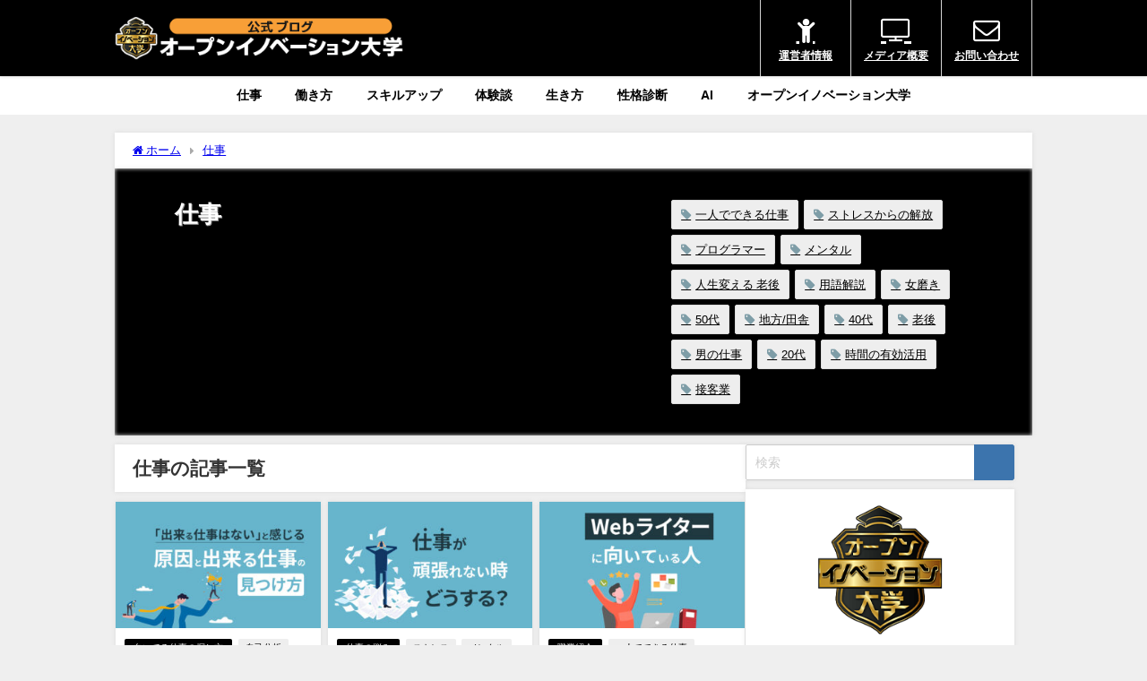

--- FILE ---
content_type: text/html; charset=UTF-8
request_url: https://maneql.co.jp/blog/category/work/page/17/
body_size: 48824
content:
<!DOCTYPE html>
<html lang="ja">
<head><meta charset="utf-8"><script>if(navigator.userAgent.match(/MSIE|Internet Explorer/i)||navigator.userAgent.match(/Trident\/7\..*?rv:11/i)){var href=document.location.href;if(!href.match(/[?&]nowprocket/)){if(href.indexOf("?")==-1){if(href.indexOf("#")==-1){document.location.href=href+"?nowprocket=1"}else{document.location.href=href.replace("#","?nowprocket=1#")}}else{if(href.indexOf("#")==-1){document.location.href=href+"&nowprocket=1"}else{document.location.href=href.replace("#","&nowprocket=1#")}}}}</script><script>(()=>{class RocketLazyLoadScripts{constructor(){this.v="2.0.4",this.userEvents=["keydown","keyup","mousedown","mouseup","mousemove","mouseover","mouseout","touchmove","touchstart","touchend","touchcancel","wheel","click","dblclick","input"],this.attributeEvents=["onblur","onclick","oncontextmenu","ondblclick","onfocus","onmousedown","onmouseenter","onmouseleave","onmousemove","onmouseout","onmouseover","onmouseup","onmousewheel","onscroll","onsubmit"]}async t(){this.i(),this.o(),/iP(ad|hone)/.test(navigator.userAgent)&&this.h(),this.u(),this.l(this),this.m(),this.k(this),this.p(this),this._(),await Promise.all([this.R(),this.L()]),this.lastBreath=Date.now(),this.S(this),this.P(),this.D(),this.O(),this.M(),await this.C(this.delayedScripts.normal),await this.C(this.delayedScripts.defer),await this.C(this.delayedScripts.async),await this.T(),await this.F(),await this.j(),await this.A(),window.dispatchEvent(new Event("rocket-allScriptsLoaded")),this.everythingLoaded=!0,this.lastTouchEnd&&await new Promise(t=>setTimeout(t,500-Date.now()+this.lastTouchEnd)),this.I(),this.H(),this.U(),this.W()}i(){this.CSPIssue=sessionStorage.getItem("rocketCSPIssue"),document.addEventListener("securitypolicyviolation",t=>{this.CSPIssue||"script-src-elem"!==t.violatedDirective||"data"!==t.blockedURI||(this.CSPIssue=!0,sessionStorage.setItem("rocketCSPIssue",!0))},{isRocket:!0})}o(){window.addEventListener("pageshow",t=>{this.persisted=t.persisted,this.realWindowLoadedFired=!0},{isRocket:!0}),window.addEventListener("pagehide",()=>{this.onFirstUserAction=null},{isRocket:!0})}h(){let t;function e(e){t=e}window.addEventListener("touchstart",e,{isRocket:!0}),window.addEventListener("touchend",function i(o){o.changedTouches[0]&&t.changedTouches[0]&&Math.abs(o.changedTouches[0].pageX-t.changedTouches[0].pageX)<10&&Math.abs(o.changedTouches[0].pageY-t.changedTouches[0].pageY)<10&&o.timeStamp-t.timeStamp<200&&(window.removeEventListener("touchstart",e,{isRocket:!0}),window.removeEventListener("touchend",i,{isRocket:!0}),"INPUT"===o.target.tagName&&"text"===o.target.type||(o.target.dispatchEvent(new TouchEvent("touchend",{target:o.target,bubbles:!0})),o.target.dispatchEvent(new MouseEvent("mouseover",{target:o.target,bubbles:!0})),o.target.dispatchEvent(new PointerEvent("click",{target:o.target,bubbles:!0,cancelable:!0,detail:1,clientX:o.changedTouches[0].clientX,clientY:o.changedTouches[0].clientY})),event.preventDefault()))},{isRocket:!0})}q(t){this.userActionTriggered||("mousemove"!==t.type||this.firstMousemoveIgnored?"keyup"===t.type||"mouseover"===t.type||"mouseout"===t.type||(this.userActionTriggered=!0,this.onFirstUserAction&&this.onFirstUserAction()):this.firstMousemoveIgnored=!0),"click"===t.type&&t.preventDefault(),t.stopPropagation(),t.stopImmediatePropagation(),"touchstart"===this.lastEvent&&"touchend"===t.type&&(this.lastTouchEnd=Date.now()),"click"===t.type&&(this.lastTouchEnd=0),this.lastEvent=t.type,t.composedPath&&t.composedPath()[0].getRootNode()instanceof ShadowRoot&&(t.rocketTarget=t.composedPath()[0]),this.savedUserEvents.push(t)}u(){this.savedUserEvents=[],this.userEventHandler=this.q.bind(this),this.userEvents.forEach(t=>window.addEventListener(t,this.userEventHandler,{passive:!1,isRocket:!0})),document.addEventListener("visibilitychange",this.userEventHandler,{isRocket:!0})}U(){this.userEvents.forEach(t=>window.removeEventListener(t,this.userEventHandler,{passive:!1,isRocket:!0})),document.removeEventListener("visibilitychange",this.userEventHandler,{isRocket:!0}),this.savedUserEvents.forEach(t=>{(t.rocketTarget||t.target).dispatchEvent(new window[t.constructor.name](t.type,t))})}m(){const t="return false",e=Array.from(this.attributeEvents,t=>"data-rocket-"+t),i="["+this.attributeEvents.join("],[")+"]",o="[data-rocket-"+this.attributeEvents.join("],[data-rocket-")+"]",s=(e,i,o)=>{o&&o!==t&&(e.setAttribute("data-rocket-"+i,o),e["rocket"+i]=new Function("event",o),e.setAttribute(i,t))};new MutationObserver(t=>{for(const n of t)"attributes"===n.type&&(n.attributeName.startsWith("data-rocket-")||this.everythingLoaded?n.attributeName.startsWith("data-rocket-")&&this.everythingLoaded&&this.N(n.target,n.attributeName.substring(12)):s(n.target,n.attributeName,n.target.getAttribute(n.attributeName))),"childList"===n.type&&n.addedNodes.forEach(t=>{if(t.nodeType===Node.ELEMENT_NODE)if(this.everythingLoaded)for(const i of[t,...t.querySelectorAll(o)])for(const t of i.getAttributeNames())e.includes(t)&&this.N(i,t.substring(12));else for(const e of[t,...t.querySelectorAll(i)])for(const t of e.getAttributeNames())this.attributeEvents.includes(t)&&s(e,t,e.getAttribute(t))})}).observe(document,{subtree:!0,childList:!0,attributeFilter:[...this.attributeEvents,...e]})}I(){this.attributeEvents.forEach(t=>{document.querySelectorAll("[data-rocket-"+t+"]").forEach(e=>{this.N(e,t)})})}N(t,e){const i=t.getAttribute("data-rocket-"+e);i&&(t.setAttribute(e,i),t.removeAttribute("data-rocket-"+e))}k(t){Object.defineProperty(HTMLElement.prototype,"onclick",{get(){return this.rocketonclick||null},set(e){this.rocketonclick=e,this.setAttribute(t.everythingLoaded?"onclick":"data-rocket-onclick","this.rocketonclick(event)")}})}S(t){function e(e,i){let o=e[i];e[i]=null,Object.defineProperty(e,i,{get:()=>o,set(s){t.everythingLoaded?o=s:e["rocket"+i]=o=s}})}e(document,"onreadystatechange"),e(window,"onload"),e(window,"onpageshow");try{Object.defineProperty(document,"readyState",{get:()=>t.rocketReadyState,set(e){t.rocketReadyState=e},configurable:!0}),document.readyState="loading"}catch(t){console.log("WPRocket DJE readyState conflict, bypassing")}}l(t){this.originalAddEventListener=EventTarget.prototype.addEventListener,this.originalRemoveEventListener=EventTarget.prototype.removeEventListener,this.savedEventListeners=[],EventTarget.prototype.addEventListener=function(e,i,o){o&&o.isRocket||!t.B(e,this)&&!t.userEvents.includes(e)||t.B(e,this)&&!t.userActionTriggered||e.startsWith("rocket-")||t.everythingLoaded?t.originalAddEventListener.call(this,e,i,o):(t.savedEventListeners.push({target:this,remove:!1,type:e,func:i,options:o}),"mouseenter"!==e&&"mouseleave"!==e||t.originalAddEventListener.call(this,e,t.savedUserEvents.push,o))},EventTarget.prototype.removeEventListener=function(e,i,o){o&&o.isRocket||!t.B(e,this)&&!t.userEvents.includes(e)||t.B(e,this)&&!t.userActionTriggered||e.startsWith("rocket-")||t.everythingLoaded?t.originalRemoveEventListener.call(this,e,i,o):t.savedEventListeners.push({target:this,remove:!0,type:e,func:i,options:o})}}J(t,e){this.savedEventListeners=this.savedEventListeners.filter(i=>{let o=i.type,s=i.target||window;return e!==o||t!==s||(this.B(o,s)&&(i.type="rocket-"+o),this.$(i),!1)})}H(){EventTarget.prototype.addEventListener=this.originalAddEventListener,EventTarget.prototype.removeEventListener=this.originalRemoveEventListener,this.savedEventListeners.forEach(t=>this.$(t))}$(t){t.remove?this.originalRemoveEventListener.call(t.target,t.type,t.func,t.options):this.originalAddEventListener.call(t.target,t.type,t.func,t.options)}p(t){let e;function i(e){return t.everythingLoaded?e:e.split(" ").map(t=>"load"===t||t.startsWith("load.")?"rocket-jquery-load":t).join(" ")}function o(o){function s(e){const s=o.fn[e];o.fn[e]=o.fn.init.prototype[e]=function(){return this[0]===window&&t.userActionTriggered&&("string"==typeof arguments[0]||arguments[0]instanceof String?arguments[0]=i(arguments[0]):"object"==typeof arguments[0]&&Object.keys(arguments[0]).forEach(t=>{const e=arguments[0][t];delete arguments[0][t],arguments[0][i(t)]=e})),s.apply(this,arguments),this}}if(o&&o.fn&&!t.allJQueries.includes(o)){const e={DOMContentLoaded:[],"rocket-DOMContentLoaded":[]};for(const t in e)document.addEventListener(t,()=>{e[t].forEach(t=>t())},{isRocket:!0});o.fn.ready=o.fn.init.prototype.ready=function(i){function s(){parseInt(o.fn.jquery)>2?setTimeout(()=>i.bind(document)(o)):i.bind(document)(o)}return"function"==typeof i&&(t.realDomReadyFired?!t.userActionTriggered||t.fauxDomReadyFired?s():e["rocket-DOMContentLoaded"].push(s):e.DOMContentLoaded.push(s)),o([])},s("on"),s("one"),s("off"),t.allJQueries.push(o)}e=o}t.allJQueries=[],o(window.jQuery),Object.defineProperty(window,"jQuery",{get:()=>e,set(t){o(t)}})}P(){const t=new Map;document.write=document.writeln=function(e){const i=document.currentScript,o=document.createRange(),s=i.parentElement;let n=t.get(i);void 0===n&&(n=i.nextSibling,t.set(i,n));const c=document.createDocumentFragment();o.setStart(c,0),c.appendChild(o.createContextualFragment(e)),s.insertBefore(c,n)}}async R(){return new Promise(t=>{this.userActionTriggered?t():this.onFirstUserAction=t})}async L(){return new Promise(t=>{document.addEventListener("DOMContentLoaded",()=>{this.realDomReadyFired=!0,t()},{isRocket:!0})})}async j(){return this.realWindowLoadedFired?Promise.resolve():new Promise(t=>{window.addEventListener("load",t,{isRocket:!0})})}M(){this.pendingScripts=[];this.scriptsMutationObserver=new MutationObserver(t=>{for(const e of t)e.addedNodes.forEach(t=>{"SCRIPT"!==t.tagName||t.noModule||t.isWPRocket||this.pendingScripts.push({script:t,promise:new Promise(e=>{const i=()=>{const i=this.pendingScripts.findIndex(e=>e.script===t);i>=0&&this.pendingScripts.splice(i,1),e()};t.addEventListener("load",i,{isRocket:!0}),t.addEventListener("error",i,{isRocket:!0}),setTimeout(i,1e3)})})})}),this.scriptsMutationObserver.observe(document,{childList:!0,subtree:!0})}async F(){await this.X(),this.pendingScripts.length?(await this.pendingScripts[0].promise,await this.F()):this.scriptsMutationObserver.disconnect()}D(){this.delayedScripts={normal:[],async:[],defer:[]},document.querySelectorAll("script[type$=rocketlazyloadscript]").forEach(t=>{t.hasAttribute("data-rocket-src")?t.hasAttribute("async")&&!1!==t.async?this.delayedScripts.async.push(t):t.hasAttribute("defer")&&!1!==t.defer||"module"===t.getAttribute("data-rocket-type")?this.delayedScripts.defer.push(t):this.delayedScripts.normal.push(t):this.delayedScripts.normal.push(t)})}async _(){await this.L();let t=[];document.querySelectorAll("script[type$=rocketlazyloadscript][data-rocket-src]").forEach(e=>{let i=e.getAttribute("data-rocket-src");if(i&&!i.startsWith("data:")){i.startsWith("//")&&(i=location.protocol+i);try{const o=new URL(i).origin;o!==location.origin&&t.push({src:o,crossOrigin:e.crossOrigin||"module"===e.getAttribute("data-rocket-type")})}catch(t){}}}),t=[...new Map(t.map(t=>[JSON.stringify(t),t])).values()],this.Y(t,"preconnect")}async G(t){if(await this.K(),!0!==t.noModule||!("noModule"in HTMLScriptElement.prototype))return new Promise(e=>{let i;function o(){(i||t).setAttribute("data-rocket-status","executed"),e()}try{if(navigator.userAgent.includes("Firefox/")||""===navigator.vendor||this.CSPIssue)i=document.createElement("script"),[...t.attributes].forEach(t=>{let e=t.nodeName;"type"!==e&&("data-rocket-type"===e&&(e="type"),"data-rocket-src"===e&&(e="src"),i.setAttribute(e,t.nodeValue))}),t.text&&(i.text=t.text),t.nonce&&(i.nonce=t.nonce),i.hasAttribute("src")?(i.addEventListener("load",o,{isRocket:!0}),i.addEventListener("error",()=>{i.setAttribute("data-rocket-status","failed-network"),e()},{isRocket:!0}),setTimeout(()=>{i.isConnected||e()},1)):(i.text=t.text,o()),i.isWPRocket=!0,t.parentNode.replaceChild(i,t);else{const i=t.getAttribute("data-rocket-type"),s=t.getAttribute("data-rocket-src");i?(t.type=i,t.removeAttribute("data-rocket-type")):t.removeAttribute("type"),t.addEventListener("load",o,{isRocket:!0}),t.addEventListener("error",i=>{this.CSPIssue&&i.target.src.startsWith("data:")?(console.log("WPRocket: CSP fallback activated"),t.removeAttribute("src"),this.G(t).then(e)):(t.setAttribute("data-rocket-status","failed-network"),e())},{isRocket:!0}),s?(t.fetchPriority="high",t.removeAttribute("data-rocket-src"),t.src=s):t.src="data:text/javascript;base64,"+window.btoa(unescape(encodeURIComponent(t.text)))}}catch(i){t.setAttribute("data-rocket-status","failed-transform"),e()}});t.setAttribute("data-rocket-status","skipped")}async C(t){const e=t.shift();return e?(e.isConnected&&await this.G(e),this.C(t)):Promise.resolve()}O(){this.Y([...this.delayedScripts.normal,...this.delayedScripts.defer,...this.delayedScripts.async],"preload")}Y(t,e){this.trash=this.trash||[];let i=!0;var o=document.createDocumentFragment();t.forEach(t=>{const s=t.getAttribute&&t.getAttribute("data-rocket-src")||t.src;if(s&&!s.startsWith("data:")){const n=document.createElement("link");n.href=s,n.rel=e,"preconnect"!==e&&(n.as="script",n.fetchPriority=i?"high":"low"),t.getAttribute&&"module"===t.getAttribute("data-rocket-type")&&(n.crossOrigin=!0),t.crossOrigin&&(n.crossOrigin=t.crossOrigin),t.integrity&&(n.integrity=t.integrity),t.nonce&&(n.nonce=t.nonce),o.appendChild(n),this.trash.push(n),i=!1}}),document.head.appendChild(o)}W(){this.trash.forEach(t=>t.remove())}async T(){try{document.readyState="interactive"}catch(t){}this.fauxDomReadyFired=!0;try{await this.K(),this.J(document,"readystatechange"),document.dispatchEvent(new Event("rocket-readystatechange")),await this.K(),document.rocketonreadystatechange&&document.rocketonreadystatechange(),await this.K(),this.J(document,"DOMContentLoaded"),document.dispatchEvent(new Event("rocket-DOMContentLoaded")),await this.K(),this.J(window,"DOMContentLoaded"),window.dispatchEvent(new Event("rocket-DOMContentLoaded"))}catch(t){console.error(t)}}async A(){try{document.readyState="complete"}catch(t){}try{await this.K(),this.J(document,"readystatechange"),document.dispatchEvent(new Event("rocket-readystatechange")),await this.K(),document.rocketonreadystatechange&&document.rocketonreadystatechange(),await this.K(),this.J(window,"load"),window.dispatchEvent(new Event("rocket-load")),await this.K(),window.rocketonload&&window.rocketonload(),await this.K(),this.allJQueries.forEach(t=>t(window).trigger("rocket-jquery-load")),await this.K(),this.J(window,"pageshow");const t=new Event("rocket-pageshow");t.persisted=this.persisted,window.dispatchEvent(t),await this.K(),window.rocketonpageshow&&window.rocketonpageshow({persisted:this.persisted})}catch(t){console.error(t)}}async K(){Date.now()-this.lastBreath>45&&(await this.X(),this.lastBreath=Date.now())}async X(){return document.hidden?new Promise(t=>setTimeout(t)):new Promise(t=>requestAnimationFrame(t))}B(t,e){return e===document&&"readystatechange"===t||(e===document&&"DOMContentLoaded"===t||(e===window&&"DOMContentLoaded"===t||(e===window&&"load"===t||e===window&&"pageshow"===t)))}static run(){(new RocketLazyLoadScripts).t()}}RocketLazyLoadScripts.run()})();</script>

<meta http-equiv="X-UA-Compatible" content="IE=edge">
<meta name="viewport" content="width=device-width, initial-scale=1" />
<title>仕事(ページ17)</title>
<link data-rocket-prefetch href="https://www.gstatic.com" rel="dns-prefetch">
<link data-rocket-prefetch href="https://connect.facebook.net" rel="dns-prefetch">
<link data-rocket-prefetch href="https://www.youtube.com" rel="dns-prefetch">
<link data-rocket-prefetch href="https://www.googletagmanager.com" rel="dns-prefetch">
<link data-rocket-prefetch href="https://maxcdn.bootstrapcdn.com" rel="dns-prefetch">
<link data-rocket-prefetch href="https://cdnjs.cloudflare.com" rel="dns-prefetch">
<link data-rocket-prefetch href="https://gsl-co2.com" rel="dns-prefetch">
<link data-rocket-prefetch href="https://www.google.com" rel="dns-prefetch">
<link data-rocket-prefetch href="https://stats.wp.com" rel="dns-prefetch">
<link data-rocket-prefetch href="https://widgets.getpocket.com" rel="dns-prefetch">
<style id="wpr-usedcss">img:is([sizes=auto i],[sizes^="auto," i]){contain-intrinsic-size:3000px 1500px}:root{--wp--preset--font-size--normal:16px;--wp--preset--font-size--huge:42px}.aligncenter{clear:both}html :where(.has-border-color){border-style:solid}html :where([style*=border-top-color]){border-top-style:solid}html :where([style*=border-right-color]){border-right-style:solid}html :where([style*=border-bottom-color]){border-bottom-style:solid}html :where([style*=border-left-color]){border-left-style:solid}html :where([style*=border-width]){border-style:solid}html :where([style*=border-top-width]){border-top-style:solid}html :where([style*=border-right-width]){border-right-style:solid}html :where([style*=border-bottom-width]){border-bottom-style:solid}html :where([style*=border-left-width]){border-left-style:solid}html :where(img[class*=wp-image-]){height:auto;max-width:100%}:where(figure){margin:0 0 1em}html :where(.is-position-sticky){--wp-admin--admin-bar--position-offset:var(--wp-admin--admin-bar--height,0px)}:root{--wp--preset--aspect-ratio--square:1;--wp--preset--aspect-ratio--4-3:4/3;--wp--preset--aspect-ratio--3-4:3/4;--wp--preset--aspect-ratio--3-2:3/2;--wp--preset--aspect-ratio--2-3:2/3;--wp--preset--aspect-ratio--16-9:16/9;--wp--preset--aspect-ratio--9-16:9/16;--wp--preset--color--black:#000000;--wp--preset--color--cyan-bluish-gray:#abb8c3;--wp--preset--color--white:#ffffff;--wp--preset--color--pale-pink:#f78da7;--wp--preset--color--vivid-red:#cf2e2e;--wp--preset--color--luminous-vivid-orange:#ff6900;--wp--preset--color--luminous-vivid-amber:#fcb900;--wp--preset--color--light-green-cyan:#7bdcb5;--wp--preset--color--vivid-green-cyan:#00d084;--wp--preset--color--pale-cyan-blue:#8ed1fc;--wp--preset--color--vivid-cyan-blue:#0693e3;--wp--preset--color--vivid-purple:#9b51e0;--wp--preset--color--light-blue:#70b8f1;--wp--preset--color--light-red:#ff8178;--wp--preset--color--light-green:#2ac113;--wp--preset--color--light-yellow:#ffe822;--wp--preset--color--light-orange:#ffa30d;--wp--preset--color--blue:#00f;--wp--preset--color--red:#f00;--wp--preset--color--purple:#674970;--wp--preset--color--gray:#ccc;--wp--preset--gradient--vivid-cyan-blue-to-vivid-purple:linear-gradient(135deg,rgb(6, 147, 227) 0%,rgb(155, 81, 224) 100%);--wp--preset--gradient--light-green-cyan-to-vivid-green-cyan:linear-gradient(135deg,rgb(122, 220, 180) 0%,rgb(0, 208, 130) 100%);--wp--preset--gradient--luminous-vivid-amber-to-luminous-vivid-orange:linear-gradient(135deg,rgb(252, 185, 0) 0%,rgb(255, 105, 0) 100%);--wp--preset--gradient--luminous-vivid-orange-to-vivid-red:linear-gradient(135deg,rgb(255, 105, 0) 0%,rgb(207, 46, 46) 100%);--wp--preset--gradient--very-light-gray-to-cyan-bluish-gray:linear-gradient(135deg,rgb(238, 238, 238) 0%,rgb(169, 184, 195) 100%);--wp--preset--gradient--cool-to-warm-spectrum:linear-gradient(135deg,rgb(74, 234, 220) 0%,rgb(151, 120, 209) 20%,rgb(207, 42, 186) 40%,rgb(238, 44, 130) 60%,rgb(251, 105, 98) 80%,rgb(254, 248, 76) 100%);--wp--preset--gradient--blush-light-purple:linear-gradient(135deg,rgb(255, 206, 236) 0%,rgb(152, 150, 240) 100%);--wp--preset--gradient--blush-bordeaux:linear-gradient(135deg,rgb(254, 205, 165) 0%,rgb(254, 45, 45) 50%,rgb(107, 0, 62) 100%);--wp--preset--gradient--luminous-dusk:linear-gradient(135deg,rgb(255, 203, 112) 0%,rgb(199, 81, 192) 50%,rgb(65, 88, 208) 100%);--wp--preset--gradient--pale-ocean:linear-gradient(135deg,rgb(255, 245, 203) 0%,rgb(182, 227, 212) 50%,rgb(51, 167, 181) 100%);--wp--preset--gradient--electric-grass:linear-gradient(135deg,rgb(202, 248, 128) 0%,rgb(113, 206, 126) 100%);--wp--preset--gradient--midnight:linear-gradient(135deg,rgb(2, 3, 129) 0%,rgb(40, 116, 252) 100%);--wp--preset--font-size--small:.8em;--wp--preset--font-size--medium:1em;--wp--preset--font-size--large:1.2em;--wp--preset--font-size--x-large:42px;--wp--preset--font-size--xlarge:1.5em;--wp--preset--font-size--xxlarge:2em;--wp--preset--spacing--20:0.44rem;--wp--preset--spacing--30:0.67rem;--wp--preset--spacing--40:1rem;--wp--preset--spacing--50:1.5rem;--wp--preset--spacing--60:2.25rem;--wp--preset--spacing--70:3.38rem;--wp--preset--spacing--80:5.06rem;--wp--preset--shadow--natural:6px 6px 9px rgba(0, 0, 0, .2);--wp--preset--shadow--deep:12px 12px 50px rgba(0, 0, 0, .4);--wp--preset--shadow--sharp:6px 6px 0px rgba(0, 0, 0, .2);--wp--preset--shadow--outlined:6px 6px 0px -3px rgb(255, 255, 255),6px 6px rgb(0, 0, 0);--wp--preset--shadow--crisp:6px 6px 0px rgb(0, 0, 0);--wp--custom--spacing--small:max(1.25rem, 5vw);--wp--custom--spacing--medium:clamp(2rem, 8vw, calc(4 * var(--wp--style--block-gap)));--wp--custom--spacing--large:clamp(4rem, 10vw, 8rem);--wp--custom--spacing--outer:var(--wp--custom--spacing--small, 1.25rem);--wp--custom--typography--font-size--huge:clamp(2.25rem, 4vw, 2.75rem);--wp--custom--typography--font-size--gigantic:clamp(2.75rem, 6vw, 3.25rem);--wp--custom--typography--font-size--colossal:clamp(3.25rem, 8vw, 6.25rem);--wp--custom--typography--line-height--tiny:1.15;--wp--custom--typography--line-height--small:1.2;--wp--custom--typography--line-height--medium:1.4;--wp--custom--typography--line-height--normal:1.6}:root{--wp--style--global--content-size:769px;--wp--style--global--wide-size:1240px}:where(body){margin:0}:where(.wp-site-blocks)>*{margin-block-start:1.5em;margin-block-end:0}:where(.wp-site-blocks)>:first-child{margin-block-start:0}:where(.wp-site-blocks)>:last-child{margin-block-end:0}:root{--wp--style--block-gap:1.5em}:root :where(.is-layout-flow)>:first-child{margin-block-start:0}:root :where(.is-layout-flow)>:last-child{margin-block-end:0}:root :where(.is-layout-flow)>*{margin-block-start:1.5em;margin-block-end:0}:root :where(.is-layout-constrained)>:first-child{margin-block-start:0}:root :where(.is-layout-constrained)>:last-child{margin-block-end:0}:root :where(.is-layout-constrained)>*{margin-block-start:1.5em;margin-block-end:0}:root :where(.is-layout-flex){gap:1.5em}:root :where(.is-layout-grid){gap:1.5em}body{padding-top:0;padding-right:0;padding-bottom:0;padding-left:0}:root :where(.wp-element-button,.wp-block-button__link){background-color:#32373c;border-width:0;color:#fff;font-family:inherit;font-size:inherit;font-style:inherit;font-weight:inherit;letter-spacing:inherit;line-height:inherit;padding-top:calc(.667em + 2px);padding-right:calc(1.333em + 2px);padding-bottom:calc(.667em + 2px);padding-left:calc(1.333em + 2px);text-decoration:none;text-transform:inherit}[role=region]{position:relative}:root{--wp-admin-theme-color:#3858e9;--wp-admin-theme-color--rgb:56,88,233;--wp-admin-theme-color-darker-10:#2145e6;--wp-admin-theme-color-darker-10--rgb:33.0384615385,68.7307692308,230.4615384615;--wp-admin-theme-color-darker-20:#183ad6;--wp-admin-theme-color-darker-20--rgb:23.6923076923,58.1538461538,214.3076923077;--wp-admin-border-width-focus:2px}:root{--wp-block-synced-color:#7a00df;--wp-block-synced-color--rgb:122,0,223;--wp-bound-block-color:var(--wp-block-synced-color);--wp-editor-canvas-background:#ddd;--wp-admin-theme-color:#007cba;--wp-admin-theme-color--rgb:0,124,186;--wp-admin-theme-color-darker-10:#006ba1;--wp-admin-theme-color-darker-10--rgb:0,107,160.5;--wp-admin-theme-color-darker-20:#005a87;--wp-admin-theme-color-darker-20--rgb:0,90,135;--wp-admin-border-width-focus:2px}@media (min-resolution:192dpi){:root{--wp-admin-border-width-focus:1.5px}}:where(.wp-block-popup-maker-cta-button__link){border-radius:9999px;box-shadow:none;padding:1rem 2.25rem;text-decoration:none}:root :where(.wp-block-popup-maker-cta-button){font-family:inherit;font-size:var(--wp--preset--font-size--medium);font-style:normal;line-height:inherit}:root :where(.wp-block-popup-maker-cta-button .wp-block-popup-maker-cta-button__link.is-style-outline),:root :where(.wp-block-popup-maker-cta-button.is-style-outline>.wp-block-popup-maker-cta-button__link){border:1px solid;padding:calc(1rem - 1px) calc(2.25rem - 1px)}:root :where(.wp-block-popup-maker-cta-button .wp-block-popup-maker-cta-button__link.is-style-outline:not(.has-text-color)),:root :where(.wp-block-popup-maker-cta-button.is-style-outline>.wp-block-popup-maker-cta-button__link:not(.has-text-color)){color:currentColor}:root :where(.wp-block-popup-maker-cta-button .wp-block-popup-maker-cta-button__link.is-style-outline:not(.has-background)),:root :where(.wp-block-popup-maker-cta-button.is-style-outline>.wp-block-popup-maker-cta-button__link:not(.has-background)){background-color:#0000;background-image:none}:root :where(.wp-block-popup-maker-cta-button.is-style-outline>.wp-block-popup-maker-cta-button__link.wp-block-popup-maker-cta-button__link:not(.has-background):hover){background-color:color-mix(in srgb,var(--wp--preset--color--contrast) 5%,#0000)}@supports not (background-color:color-mix(in srgb,red 50%,blue)){:where(.wp-block-popup-maker-cta-button:not(.is-style-outline))>.wp-block-popup-maker-cta-button__link:not(.is-style-outline):hover{filter:brightness(.85)}:where(.wp-block-popup-maker-cta-button.is-style-outline>.wp-block-popup-maker-cta-button__link.wp-block-popup-maker-cta-button__link:not(.has-background):hover){filter:brightness(1.05)}}.ppress-checkout__form *{--ppress-heading-fs:22px;--ppress-body-fs:16px;--ppress-btn-color:#2563eb;box-sizing:border-box;font-size:var(--ppress-body-fs)}.ppress-checkout__form{flex-wrap:wrap;width:100%;max-width:100%;margin:1px auto 10px;line-height:20px;display:flex;position:relative}.ppress-checkout__form p{margin:0 0 5px;padding:0}.ppress-checkout__form .ppress-checkout_order_summary__bottom_details *{font-size:var(--ppress-body-fs)}.ppress-checkout__form .ppress-checkout_order_summary__bottom_details{padding:10px 20px}.ppress-checkout__form a.ppress-checkout-show-login-form{cursor:pointer;float:right;vertical-align:baseline;margin:0;padding:0;font-size:14px;font-weight:400;line-height:35px;text-decoration:none}.ppress-checkout__form .ppress-checkout-form__payment_method{border-top:1px solid #ddd;padding:0}.ppress-checkout__form .ppress-checkout-form__payment_method:first-of-type{border-top:none;border-bottom:none}.ppress-checkout__form .ppress-checkout-form__terms_condition__content{border:1px solid #e5e7eb;border-radius:6px;max-height:200px;margin:0 0 20px;padding:20px;display:none;overflow:auto}.ppress-checkout__form .ppress-checkout__form__preloader{z-index:99995;background:#fafafae6;width:100%;height:100%;position:absolute;top:0}.ppress-checkout__form .ppress-checkout-alert{border-radius:6px;width:100%;margin:10px 0;padding:12px 16px}.ppress-checkout__form .ppress-checkout-alert ul{margin:0 0 0 16px;padding:0;list-style-type:disc}.ppress-checkout__form .ppress-checkout-alert li,.ppress-checkout__form .ppress-checkout-alert li strong,.ppress-checkout__form .ppress-checkout-alert p{font-size:var(--ppress-body-fs);font-weight:400;line-height:22px;margin:0!important;padding:0!important}.ppress-checkout__form .ppress-checkout-alert li strong{font-weight:700}.ppress-checkout__form .ppress-checkout-alert p{font-weight:500}.flatpickr-current-month .flatpickr-monthDropdown-months{display:inline-block!important}#pp-pass-strength-result{color:#23282d;text-align:center;box-sizing:border-box;background-color:#eee;border:1px solid #ddd;width:100%;padding:3px 5px}#pp-pass-strength-result.short{opacity:1;background-color:#f1adad;border-color:#e35b5b}#pp-pass-strength-result.bad{opacity:1;background-color:#fbc5a9;border-color:#f78b53}#pp-pass-strength-result.good{opacity:1;background-color:#ffe399;border-color:#ffc733}#pp-pass-strength-result.strong{opacity:1;background-color:#c1e1b9;border-color:#83c373}.pp-form-container *{box-sizing:border-box}html .pp-form-container .select2 input.select2-search__field{border:0!important}.pp-form-container form input[type=submit]{-webkit-appearance:none!important}.pp-form-container form{background-color:#0000;margin:0;padding:0}.pp-form-container form input,.pp-form-container form select,.pp-form-container form textarea{float:none;height:auto;box-shadow:none;text-shadow:none;text-transform:none;resize:vertical;background-image:none;outline:0;text-decoration:none;position:static}.pp-form-container form p{margin:0 0 .5em}.pp-form-container form input[type=submit]{cursor:pointer;text-shadow:none}.pp-form-container form input[type=submit]:focus{outline:0}.pp-form-container .pp-user-avatar{text-align:center!important;border-radius:50%!important;margin:0 auto 10px!important;display:block!important}.pp-form-container .pp-form-wrapper.ppBuildScratch.ppfl-material .pp-form-field-wrap .select2.select2-container{border:0!important;border-bottom:1px solid #dbdbdb!important;padding-left:0!important}.pp-form-container .pp-form-wrapper.ppBuildScratch.ppfl-material .pp-form-field-wrap span.select2-selection.select2-selection--multiple{border:0!important}.pp-form-container .pp-form-wrapper.ppBuildScratch.ppfl-flat .pp-form-field-wrap .select2-selection{background:#f7f7f7!important;border:0!important}#profilepress-myaccount-wrapper .profilepress-myaccount-content .select2-selection{border-radius:.25em;transition:border-color .15s ease-in-out,box-shadow .15s ease-in-out;box-shadow:inset 0 1px 1px #00000020}html .select2.select2-container .select2-selection.select2-selection--multiple input.select2-search__field{border:0!important;height:auto!important}.select2.select2-container .select2-selection.select2-selection--multiple input.select2-search__field{box-shadow:none!important;border:0!important}.select2.select2-container .select2-selection.select2-selection--multiple li.select2-selection__choice{height:auto;line-height:normal}.pp-member-directory .ppressmd-member-directory-header .ppressmd-member-directory-header-row .ppressmd-search .ppressmd-search-filter.ppressmd-text-filter-type input:not(.select2-search__field),.pp-member-directory .ppressmd-member-directory-header .select2.select2-container .select2-selection{background-color:#0000;border:1px solid #ddd!important}.pp-member-directory .ppressmd-member-directory-header .select2.select2-container .select2-selection__rendered{color:#666;background-color:#0000}.pp-member-directory .ppressmd-member-directory-header .select2.select2-container{width:100%!important}.pp-member-directory .ppressmd-member-directory-header .select2-search.select2-search--inline .select2-search__field{width:auto!important}.pp-member-directory .ppressmd-member-directory-header .select2.select2-container .select2-selection{-webkit-touch-callout:none;-webkit-user-select:none;user-select:none;height:40px;white-space:nowrap!important;text-align:left!important;background:0 0!important;border-radius:2px!important;padding:0 0 0 12px!important;font-size:15px!important;line-height:35px!important;text-decoration:none!important;display:block!important;position:relative!important;overflow:hidden!important}.pp-member-directory .ppressmd-member-directory-header .select2.select2-container .select2-selection .select2-selection__arrow{text-align:center!important;background:0 0!important;border-left:0!important;border-radius:0 2px 2px 0!important;width:34px!important;height:100%!important;display:inline-block!important;position:absolute!important;top:0!important;right:0!important}.pp-member-directory .ppressmd-member-directory-header .select2-container.select2-container--open .select2-dropdown{border:1px solid #ddd;border-top:0;border-radius:0}.pp-member-directory .ppressmd-member-directory-header .select2-container.select2-container--open .select2-dropdown .select2-results li{cursor:pointer;background-image:none;font-size:15px;list-style:none;display:list-item;color:#666!important;min-height:1em!important;margin:5px!important;padding:3px 7px 4px!important}.pp-member-directory .ppressmd-member-directory-header .select2.select2-container .select2-selection.select2-selection--multiple{height:auto!important;line-height:.8!important}.pp-member-directory .ppressmd-member-directory-header .select2-container--default .select2-selection--single .select2-selection__rendered{line-height:37px;padding-left:0!important}.pp-member-directory .ppressmd-member-directory-header .select2-container--default .select2-selection--multiple .select2-selection__rendered{box-sizing:border-box;width:100%;margin:0;padding-right:30px;font-size:13px;line-height:37px;list-style:none;padding-left:0!important}.pp-member-directory .ppressmd-member-directory-header .select2-results li.select2-results__option.select2-results__option--highlighted{color:#666!important;background:#f4f4f4!important}.pp-member-directory .ppressmd-member-directory-header .select2-container--default .select2-selection--multiple .select2-selection__clear,.pp-member-directory .ppressmd-member-directory-header .select2-container--default .select2-selection--single .select2-selection__clear{font-size:30px;right:10px;margin:0!important}.pp-member-directory .ppressmd-member-directory-header .select2-container--default .select2-selection--multiple .select2-selection__clear,.pp-member-directory .ppressmd-member-directory-header .select2-container--default .select2-selection--single .select2-selection__arrow b,.pp-member-directory .ppressmd-member-directory-header .select2-container--default .select2-selection--single .select2-selection__clear{color:#888!important}.pp-member-directory .ppressmd-member-directory-header .select2-container--default .select2-selection--multiple .select2-selection__clear{position:absolute}.pp-member-directory .ppressmd-member-directory-header .select2-container--default .select2-selection--multiple .select2-selection__choice{padding:3px 3px 3px 5px}.pp-member-directory .ppressmd-member-directory-header .select2-container .select2-search.select2-search--inline>input{border:none!important;border-radius:0!important;padding:0!important}.pp-member-directory .ppressmd-member-directory-header .select2-container--default .select2-selection--multiple .select2-selection__rendered li{text-overflow:ellipsis;box-sizing:border-box;max-width:100%;overflow-x:hidden}.pp-member-directory .ppressmd-member-directory-header .select2-container--default .select2-selection--single .select2-selection__clear{font-size:20px!important}p:has(+.ppress-paywall-message-wrap){margin-bottom:0}@keyframes fpFadeInDown{0%{opacity:0;transform:translateY(-20px)}to{opacity:1;transform:translate(0)}}.flatpickr-calendar{opacity:0;text-align:center;visibility:hidden;box-sizing:border-box;touch-action:manipulation;direction:ltr;background:#fff;border:0;border-radius:5px;width:307.875px;padding:0;font-size:14px;line-height:24px;animation:none;display:none;position:absolute;box-shadow:1px 0 #e6e6e6,-1px 0 #e6e6e6,0 1px #e6e6e6,0 -1px #e6e6e6,0 3px 13px #00000014}.flatpickr-calendar.inline,.flatpickr-calendar.open{opacity:1;visibility:visible;max-height:640px}.flatpickr-calendar.open{z-index:99999;display:inline-block}.flatpickr-calendar.animate.open{animation:.3s cubic-bezier(.23,1,.32,1) fpFadeInDown}.flatpickr-calendar.inline{display:block;position:relative;top:2px}.flatpickr-calendar.static{position:absolute;top:calc(100% + 2px)}.flatpickr-calendar.static.open{z-index:999;display:block}.flatpickr-calendar.multiMonth .flatpickr-days .dayContainer:nth-child(n+1) .flatpickr-day.inRange:nth-child(7n+7){box-shadow:none!important}.flatpickr-calendar.multiMonth .flatpickr-days .dayContainer:nth-child(n+2) .flatpickr-day.inRange:nth-child(7n+1){box-shadow:-2px 0 #e6e6e6,5px 0 #e6e6e6}.flatpickr-calendar .hasTime .dayContainer,.flatpickr-calendar .hasWeeks .dayContainer{border-bottom:0;border-bottom-right-radius:0;border-bottom-left-radius:0}.flatpickr-calendar .hasWeeks .dayContainer{border-left:0}.flatpickr-calendar.hasTime .flatpickr-time{border-top:1px solid #e6e6e6;height:40px}.flatpickr-calendar.noCalendar.hasTime .flatpickr-time{height:auto}.flatpickr-calendar:after,.flatpickr-calendar:before{pointer-events:none;content:"";border:solid #0000;width:0;height:0;display:block;position:absolute;left:22px}.flatpickr-calendar.arrowRight:after,.flatpickr-calendar.arrowRight:before,.flatpickr-calendar.rightMost:after,.flatpickr-calendar.rightMost:before{left:auto;right:22px}.flatpickr-calendar.arrowCenter:after,.flatpickr-calendar.arrowCenter:before{left:50%;right:50%}.flatpickr-calendar:before{border-width:5px;margin:0 -5px}.flatpickr-calendar:after{border-width:4px;margin:0 -4px}.flatpickr-calendar.arrowTop:after,.flatpickr-calendar.arrowTop:before{bottom:100%}.flatpickr-calendar.arrowTop:before{border-bottom-color:#e6e6e6}.flatpickr-calendar.arrowTop:after{border-bottom-color:#fff}.flatpickr-calendar.arrowBottom:after,.flatpickr-calendar.arrowBottom:before{top:100%}.flatpickr-calendar.arrowBottom:before{border-top-color:#e6e6e6}.flatpickr-calendar.arrowBottom:after{border-top-color:#fff}.flatpickr-calendar:focus,.flatpickr-current-month input.cur-year:focus{outline:0}.flatpickr-wrapper{display:inline-block;position:relative}.flatpickr-months{display:flex}.flatpickr-months .flatpickr-month,.flatpickr-months .flatpickr-next-month,.flatpickr-months .flatpickr-prev-month{-webkit-user-select:none;user-select:none;color:#000000e6;fill:#000000e6;height:34px}.flatpickr-months .flatpickr-month{text-align:center;background:0 0;flex:1;line-height:1;position:relative;overflow:hidden}.flatpickr-months .flatpickr-next-month,.flatpickr-months .flatpickr-prev-month{cursor:pointer;z-index:3;padding:10px;text-decoration:none;position:absolute;top:0}.flatpickr-months .flatpickr-next-month.flatpickr-disabled,.flatpickr-months .flatpickr-prev-month.flatpickr-disabled{display:none}.flatpickr-months .flatpickr-next-month i,.flatpickr-months .flatpickr-prev-month i,.numInputWrapper{position:relative}.flatpickr-months .flatpickr-next-month.flatpickr-prev-month,.flatpickr-months .flatpickr-prev-month.flatpickr-prev-month{left:0}.flatpickr-months .flatpickr-next-month.flatpickr-next-month,.flatpickr-months .flatpickr-prev-month.flatpickr-next-month{right:0}.flatpickr-months .flatpickr-next-month:hover,.flatpickr-months .flatpickr-prev-month:hover{color:#959ea9}.flatpickr-months .flatpickr-next-month:hover svg,.flatpickr-months .flatpickr-prev-month:hover svg{fill:#f64747}.flatpickr-months .flatpickr-next-month svg,.flatpickr-months .flatpickr-prev-month svg{width:14px;height:14px}.flatpickr-months .flatpickr-next-month svg path,.flatpickr-months .flatpickr-prev-month svg path{fill:inherit;transition:fill .1s}.numInputWrapper{height:auto}.numInputWrapper input,.numInputWrapper span{display:inline-block}.numInputWrapper input{width:100%}.numInputWrapper input::-ms-clear{display:none}.numInputWrapper input::-webkit-inner-spin-button{-webkit-appearance:none;margin:0}.numInputWrapper input::-webkit-outer-spin-button{-webkit-appearance:none;margin:0}.numInputWrapper span{opacity:0;cursor:pointer;box-sizing:border-box;border:1px solid #39393926;width:14px;height:50%;padding:0 4px 0 2px;line-height:50%;position:absolute;right:0}.numInputWrapper span:hover{background:#0000001a}.numInputWrapper span:active{background:#0003}.numInputWrapper span:after{content:"";display:block;position:absolute}.numInputWrapper span.arrowUp{border-bottom:0;top:0}.numInputWrapper span.arrowUp:after{border-bottom:4px solid #39393999;border-left:4px solid #0000;border-right:4px solid #0000;top:26%}.numInputWrapper span.arrowDown{top:50%}.numInputWrapper span.arrowDown:after{border-top:4px solid #39393999;border-left:4px solid #0000;border-right:4px solid #0000;top:40%}.numInputWrapper span svg{width:inherit;height:auto}.numInputWrapper span svg path{fill:#00000080}.flatpickr-current-month span.cur-month:hover,.numInputWrapper:hover{background:#0000000d}.numInputWrapper:hover span{opacity:1}.flatpickr-current-month{color:inherit;text-align:center;width:75%;height:34px;padding:7.48px 0 0;font-size:135%;font-weight:300;line-height:1;display:inline-block;position:absolute;left:12.5%;transform:translate(0)}.flatpickr-current-month span.cur-month{color:inherit;margin-left:.5ch;padding:0;font-family:inherit;font-weight:700;display:inline-block}.flatpickr-current-month .numInputWrapper{width:6ch;width:7ch�;display:inline-block}.flatpickr-current-month .numInputWrapper span.arrowUp:after{border-bottom-color:#000000e6}.flatpickr-current-month .numInputWrapper span.arrowDown:after{border-top-color:#000000e6}.flatpickr-current-month .flatpickr-monthDropdown-months,.flatpickr-current-month input.cur-year{box-sizing:border-box;color:inherit;font-size:inherit;height:auto;font-family:inherit;font-weight:300;line-height:inherit;vertical-align:initial;background:0 0;border:0;border-radius:0;padding:0 0 0 .5ch}.flatpickr-current-month input.cur-year{cursor:text;appearance:textfield;margin:0;display:inline-block}.flatpickr-current-month input.cur-year[disabled],.flatpickr-current-month input.cur-year[disabled]:hover{color:#00000080;pointer-events:none;background:0 0;font-size:100%}.flatpickr-current-month .flatpickr-monthDropdown-months{appearance:menulist;cursor:pointer;-webkit-box-sizing:border-box;outline:0;width:auto;margin:-1px 0 0;position:relative}.flatpickr-current-month .flatpickr-monthDropdown-months:active,.flatpickr-current-month .flatpickr-monthDropdown-months:focus{outline:0}.flatpickr-current-month .flatpickr-monthDropdown-months:hover{background:#0000000d}.flatpickr-current-month .flatpickr-monthDropdown-months .flatpickr-monthDropdown-month{background-color:#0000;outline:0;padding:0}.flatpickr-weekdays{text-align:center;background:0 0;align-items:center;width:100%;height:28px;display:flex;overflow:hidden}.flatpickr-weekdays .flatpickr-weekdaycontainer{flex:1;display:flex}span.flatpickr-weekday{cursor:default;color:#0000008a;text-align:center;background:0 0;flex:1;margin:0;font-size:90%;font-weight:bolder;line-height:1;display:block}.flatpickr-weeks{padding:1px 0 0}.flatpickr-days{align-items:flex-start;width:307.875px;display:flex;position:relative;overflow:hidden}.flatpickr-days:focus{outline:0}.dayContainer,.flatpickr-day{box-sizing:border-box;display:inline-block}.dayContainer{text-align:left;opacity:1;outline:0;flex-wrap:wrap;justify-content:space-around;width:307.875px;min-width:307.875px;max-width:307.875px;padding:0;display:flex;transform:translate(0)}.dayContainer+.dayContainer{box-shadow:-1px 0 #e6e6e6}.flatpickr-day{color:#393939;cursor:pointer;text-align:center;background:0 0;border:1px solid #0000;border-radius:150px;flex-basis:14.2857%;justify-content:center;width:14.2857%;max-width:39px;height:39px;margin:0;font-weight:400;line-height:39px;position:relative}.flatpickr-day.inRange,.flatpickr-day.nextMonthDay.inRange,.flatpickr-day.nextMonthDay.today.inRange,.flatpickr-day.nextMonthDay:focus,.flatpickr-day.nextMonthDay:hover,.flatpickr-day.prevMonthDay.inRange,.flatpickr-day.prevMonthDay.today.inRange,.flatpickr-day.prevMonthDay:focus,.flatpickr-day.prevMonthDay:hover,.flatpickr-day.today.inRange,.flatpickr-day:focus,.flatpickr-day:hover{cursor:pointer;background:#e6e6e6;border-color:#e6e6e6;outline:0}.flatpickr-day.today{border-color:#959ea9}.flatpickr-day.today:focus,.flatpickr-day.today:hover{color:#fff;background:#959ea9;border-color:#959ea9}.flatpickr-day.endRange,.flatpickr-day.endRange.inRange,.flatpickr-day.endRange.nextMonthDay,.flatpickr-day.endRange.prevMonthDay,.flatpickr-day.endRange:focus,.flatpickr-day.endRange:hover,.flatpickr-day.selected,.flatpickr-day.selected.inRange,.flatpickr-day.selected.nextMonthDay,.flatpickr-day.selected.prevMonthDay,.flatpickr-day.selected:focus,.flatpickr-day.selected:hover,.flatpickr-day.startRange,.flatpickr-day.startRange.inRange,.flatpickr-day.startRange.nextMonthDay,.flatpickr-day.startRange.prevMonthDay,.flatpickr-day.startRange:focus,.flatpickr-day.startRange:hover{box-shadow:none;color:#fff;background:#569ff7;border-color:#569ff7}.flatpickr-day.endRange.startRange,.flatpickr-day.selected.startRange,.flatpickr-day.startRange.startRange{border-radius:50px 0 0 50px}.flatpickr-day.endRange.endRange,.flatpickr-day.selected.endRange,.flatpickr-day.startRange.endRange{border-radius:0 50px 50px 0}.flatpickr-day.endRange.startRange+.endRange:not(:nth-child(7n+1)),.flatpickr-day.selected.startRange+.endRange:not(:nth-child(7n+1)),.flatpickr-day.startRange.startRange+.endRange:not(:nth-child(7n+1)){box-shadow:-10px 0 #569ff7}.flatpickr-day.endRange.startRange.endRange,.flatpickr-day.selected.startRange.endRange,.flatpickr-day.startRange.startRange.endRange{border-radius:50px}.flatpickr-day.inRange{border-radius:0;box-shadow:-5px 0 #e6e6e6,5px 0 #e6e6e6}.flatpickr-day.flatpickr-disabled,.flatpickr-day.flatpickr-disabled:hover{background:0 0;border-color:#0000}.flatpickr-day.nextMonthDay,.flatpickr-day.notAllowed,.flatpickr-day.notAllowed.nextMonthDay,.flatpickr-day.notAllowed.prevMonthDay,.flatpickr-day.prevMonthDay{color:#3939394d;cursor:default;background:0 0;border-color:#0000}.flatpickr-day.flatpickr-disabled,.flatpickr-day.flatpickr-disabled:hover{cursor:not-allowed;color:#3939391a}.flatpickr-day.hidden{visibility:hidden}.rangeMode .flatpickr-day{margin-top:1px}.flatpickr-weekwrapper{float:left}.flatpickr-weekwrapper .flatpickr-weeks{padding:0 12px;box-shadow:1px 0 #e6e6e6}.flatpickr-weekwrapper .flatpickr-weekday{float:none;width:100%;line-height:28px}.flatpickr-weekwrapper span.flatpickr-day,.flatpickr-weekwrapper span.flatpickr-day:hover{color:#3939394d;cursor:default;background:0 0;border:0;width:100%;max-width:none;display:block}.flatpickr-innerContainer{box-sizing:border-box;display:flex;overflow:hidden}.flatpickr-rContainer{box-sizing:border-box;padding:0;display:inline-block}.flatpickr-time,.flatpickr-time input{text-align:center;box-sizing:border-box}.flatpickr-time{outline:0;height:0;max-height:40px;line-height:40px;display:flex;overflow:hidden}.flatpickr-time:after{content:"";clear:both;display:table}.flatpickr-time .numInputWrapper{float:left;flex:1;width:40%;height:40px}.flatpickr-time .numInputWrapper span.arrowUp:after{border-bottom-color:#393939}.flatpickr-time .numInputWrapper span.arrowDown:after{border-top-color:#393939}.flatpickr-time.hasSeconds .numInputWrapper{width:26%}.flatpickr-time.time24hr .numInputWrapper{width:49%}.flatpickr-time input{box-shadow:none;height:inherit;line-height:inherit;color:#393939;appearance:textfield;background:0 0;border:0;border-radius:0;margin:0;padding:0;font-size:14px;position:relative}.flatpickr-time input.flatpickr-hour{font-weight:700}.flatpickr-time input.flatpickr-minute,.flatpickr-time input.flatpickr-second{font-weight:400}.flatpickr-time input:focus{border:0;outline:0}.flatpickr-time .flatpickr-am-pm,.flatpickr-time .flatpickr-time-separator{height:inherit;float:left;line-height:inherit;color:#393939;-webkit-user-select:none;user-select:none;align-self:center}.flatpickr-time .flatpickr-time-separator{width:2%;font-weight:700}.flatpickr-time .flatpickr-am-pm{cursor:pointer;text-align:center;outline:0;width:18%;font-weight:400}.flatpickr-time .flatpickr-am-pm:focus,.flatpickr-time .flatpickr-am-pm:hover,.flatpickr-time input:focus,.flatpickr-time input:hover{background:#eee}.flatpickr-input[readonly]{cursor:pointer}.select2-container{box-sizing:border-box;display:inline-block;margin:0;position:relative;vertical-align:middle}.select2-container .select2-selection--single{box-sizing:border-box;cursor:pointer;display:block;height:28px;user-select:none;-webkit-user-select:none}.select2-container .select2-selection--single .select2-selection__rendered{display:block;padding-left:8px;padding-right:20px;overflow:hidden;text-overflow:ellipsis;white-space:nowrap}.select2-container .select2-selection--single .select2-selection__clear{position:relative}.select2-container[dir=rtl] .select2-selection--single .select2-selection__rendered{padding-right:8px;padding-left:20px}.select2-container .select2-selection--multiple{box-sizing:border-box;cursor:pointer;display:block;min-height:32px;user-select:none;-webkit-user-select:none}.select2-container .select2-selection--multiple .select2-selection__rendered{display:inline-block;overflow:hidden;padding-left:8px;text-overflow:ellipsis;white-space:nowrap}.select2-container .select2-search--inline{float:left}.select2-container .select2-search--inline .select2-search__field{box-sizing:border-box;border:none;font-size:100%;margin-top:5px;padding:0}.select2-container .select2-search--inline .select2-search__field::-webkit-search-cancel-button{-webkit-appearance:none}.select2-dropdown{background-color:#fff;border:1px solid #aaa;border-radius:4px;box-sizing:border-box;display:block;position:absolute;left:-100000px;width:100%;z-index:1051}.select2-results{display:block}.select2-results__options{list-style:none;margin:0;padding:0}.select2-results__option{padding:6px;user-select:none;-webkit-user-select:none}.select2-results__option[aria-selected]{cursor:pointer}.select2-container--open .select2-dropdown{left:0}.select2-container--open .select2-dropdown--above{border-bottom:none;border-bottom-left-radius:0;border-bottom-right-radius:0}.select2-container--open .select2-dropdown--below{border-top:none;border-top-left-radius:0;border-top-right-radius:0}.select2-search--dropdown{display:block;padding:4px}.select2-search--dropdown .select2-search__field{padding:4px;width:100%;box-sizing:border-box}.select2-search--dropdown .select2-search__field::-webkit-search-cancel-button{-webkit-appearance:none}.select2-search--dropdown.select2-search--hide{display:none}.select2-close-mask{border:0;margin:0;padding:0;display:block;position:fixed;left:0;top:0;min-height:100%;min-width:100%;height:auto;width:auto;opacity:0;z-index:99;background-color:#fff}.select2-hidden-accessible{border:0!important;clip:rect(0 0 0 0)!important;-webkit-clip-path:inset(50%)!important;clip-path:inset(50%)!important;height:1px!important;overflow:hidden!important;padding:0!important;position:absolute!important;width:1px!important;white-space:nowrap!important}.select2-container--default .select2-selection--single{background-color:#fff;border:1px solid #aaa;border-radius:4px}.select2-container--default .select2-selection--single .select2-selection__rendered{color:#444;line-height:28px}.select2-container--default .select2-selection--single .select2-selection__clear{cursor:pointer;float:right;font-weight:700}.select2-container--default .select2-selection--single .select2-selection__placeholder{color:#999}.select2-container--default .select2-selection--single .select2-selection__arrow{height:26px;position:absolute;top:1px;right:1px;width:20px}.select2-container--default .select2-selection--single .select2-selection__arrow b{border-color:#888 transparent transparent;border-style:solid;border-width:5px 4px 0;height:0;left:50%;margin-left:-4px;margin-top:-2px;position:absolute;top:50%;width:0}.select2-container--default[dir=rtl] .select2-selection--single .select2-selection__clear{float:left}.select2-container--default[dir=rtl] .select2-selection--single .select2-selection__arrow{left:1px;right:auto}.select2-container--default.select2-container--disabled .select2-selection--single{background-color:#eee;cursor:default}.select2-container--default.select2-container--disabled .select2-selection--single .select2-selection__clear{display:none}.select2-container--default.select2-container--open .select2-selection--single .select2-selection__arrow b{border-color:transparent transparent #888;border-width:0 4px 5px}.select2-container--default .select2-selection--multiple{background-color:#fff;border:1px solid #aaa;border-radius:4px;cursor:text}.select2-container--default .select2-selection--multiple .select2-selection__rendered{box-sizing:border-box;list-style:none;margin:0;padding:0 5px;width:100%}.select2-container--default .select2-selection--multiple .select2-selection__rendered li{list-style:none}.select2-container--default .select2-selection--multiple .select2-selection__clear{cursor:pointer;float:right;font-weight:700;margin-top:5px;margin-right:10px;padding:1px}.select2-container--default .select2-selection--multiple .select2-selection__choice{background-color:#e4e4e4;border:1px solid #aaa;border-radius:4px;cursor:default;float:left;margin-right:5px;margin-top:5px;padding:0 5px}.select2-container--default .select2-selection--multiple .select2-selection__choice__remove{color:#999;cursor:pointer;display:inline-block;font-weight:700;margin-right:2px}.select2-container--default .select2-selection--multiple .select2-selection__choice__remove:hover{color:#333}.select2-container--default[dir=rtl] .select2-selection--multiple .select2-search--inline,.select2-container--default[dir=rtl] .select2-selection--multiple .select2-selection__choice{float:right}.select2-container--default[dir=rtl] .select2-selection--multiple .select2-selection__choice{margin-left:5px;margin-right:auto}.select2-container--default[dir=rtl] .select2-selection--multiple .select2-selection__choice__remove{margin-left:2px;margin-right:auto}.select2-container--default.select2-container--focus .select2-selection--multiple{border:1px solid #000;outline:0}.select2-container--default.select2-container--disabled .select2-selection--multiple{background-color:#eee;cursor:default}.select2-container--default.select2-container--disabled .select2-selection__choice__remove{display:none}.select2-container--default.select2-container--open.select2-container--above .select2-selection--multiple,.select2-container--default.select2-container--open.select2-container--above .select2-selection--single{border-top-left-radius:0;border-top-right-radius:0}.select2-container--default.select2-container--open.select2-container--below .select2-selection--multiple,.select2-container--default.select2-container--open.select2-container--below .select2-selection--single{border-bottom-left-radius:0;border-bottom-right-radius:0}.select2-container--default .select2-search--dropdown .select2-search__field{border:1px solid #aaa}.select2-container--default .select2-search--inline .select2-search__field{background:0 0;border:none;outline:0;box-shadow:none;-webkit-appearance:textfield}.select2-container--default .select2-results>.select2-results__options{max-height:200px;overflow-y:auto}.select2-container--default .select2-results__option[role=group]{padding:0}.select2-container--default .select2-results__option[aria-disabled=true]{color:#999}.select2-container--default .select2-results__option[aria-selected=true]{background-color:#ddd}.select2-container--default .select2-results__option .select2-results__option{padding-left:1em}.select2-container--default .select2-results__option .select2-results__option .select2-results__group{padding-left:0}.select2-container--default .select2-results__option .select2-results__option .select2-results__option{margin-left:-1em;padding-left:2em}.select2-container--default .select2-results__option .select2-results__option .select2-results__option .select2-results__option{margin-left:-2em;padding-left:3em}.select2-container--default .select2-results__option .select2-results__option .select2-results__option .select2-results__option .select2-results__option{margin-left:-3em;padding-left:4em}.select2-container--default .select2-results__option .select2-results__option .select2-results__option .select2-results__option .select2-results__option .select2-results__option{margin-left:-4em;padding-left:5em}.select2-container--default .select2-results__option .select2-results__option .select2-results__option .select2-results__option .select2-results__option .select2-results__option .select2-results__option{margin-left:-5em;padding-left:6em}.select2-container--default .select2-results__option--highlighted[aria-selected]{background-color:#5897fb;color:#fff}.select2-container--default .select2-results__group{cursor:default;display:block;padding:6px}.select2-container--classic .select2-selection--single{background-color:#f7f7f7;border:1px solid #aaa;border-radius:4px;outline:0;background-image:-webkit-linear-gradient(top,#fff 50%,#eee 100%);background-image:-o-linear-gradient(top,#fff 50%,#eee 100%);background-image:linear-gradient(to bottom,#fff 50%,#eee 100%);background-repeat:repeat-x}.select2-container--classic .select2-selection--single:focus{border:1px solid #5897fb}.select2-container--classic .select2-selection--single .select2-selection__rendered{color:#444;line-height:28px}.select2-container--classic .select2-selection--single .select2-selection__clear{cursor:pointer;float:right;font-weight:700;margin-right:10px}.select2-container--classic .select2-selection--single .select2-selection__placeholder{color:#999}.select2-container--classic .select2-selection--single .select2-selection__arrow{background-color:#ddd;border:none;border-left:1px solid #aaa;border-top-right-radius:4px;border-bottom-right-radius:4px;height:26px;position:absolute;top:1px;right:1px;width:20px;background-image:-webkit-linear-gradient(top,#eee 50%,#ccc 100%);background-image:-o-linear-gradient(top,#eee 50%,#ccc 100%);background-image:linear-gradient(to bottom,#eee 50%,#ccc 100%);background-repeat:repeat-x}.select2-container--classic .select2-selection--single .select2-selection__arrow b{border-color:#888 transparent transparent;border-style:solid;border-width:5px 4px 0;height:0;left:50%;margin-left:-4px;margin-top:-2px;position:absolute;top:50%;width:0}.select2-container--classic[dir=rtl] .select2-selection--single .select2-selection__clear{float:left}.select2-container--classic[dir=rtl] .select2-selection--single .select2-selection__arrow{border:none;border-right:1px solid #aaa;border-radius:0;border-top-left-radius:4px;border-bottom-left-radius:4px;left:1px;right:auto}.select2-container--classic.select2-container--open .select2-selection--single{border:1px solid #5897fb}.select2-container--classic.select2-container--open .select2-selection--single .select2-selection__arrow{background:0 0;border:none}.select2-container--classic.select2-container--open .select2-selection--single .select2-selection__arrow b{border-color:transparent transparent #888;border-width:0 4px 5px}.select2-container--classic.select2-container--open.select2-container--above .select2-selection--single{border-top:none;border-top-left-radius:0;border-top-right-radius:0;background-image:-webkit-linear-gradient(top,#fff 0,#eee 50%);background-image:-o-linear-gradient(top,#fff 0,#eee 50%);background-image:linear-gradient(to bottom,#fff 0,#eee 50%);background-repeat:repeat-x}.select2-container--classic.select2-container--open.select2-container--below .select2-selection--single{border-bottom:none;border-bottom-left-radius:0;border-bottom-right-radius:0;background-image:-webkit-linear-gradient(top,#eee 50%,#fff 100%);background-image:-o-linear-gradient(top,#eee 50%,#fff 100%);background-image:linear-gradient(to bottom,#eee 50%,#fff 100%);background-repeat:repeat-x}.select2-container--classic .select2-selection--multiple{background-color:#fff;border:1px solid #aaa;border-radius:4px;cursor:text;outline:0}.select2-container--classic .select2-selection--multiple:focus{border:1px solid #5897fb}.select2-container--classic .select2-selection--multiple .select2-selection__rendered{list-style:none;margin:0;padding:0 5px}.select2-container--classic .select2-selection--multiple .select2-selection__clear{display:none}.select2-container--classic .select2-selection--multiple .select2-selection__choice{background-color:#e4e4e4;border:1px solid #aaa;border-radius:4px;cursor:default;float:left;margin-right:5px;margin-top:5px;padding:0 5px}.select2-container--classic .select2-selection--multiple .select2-selection__choice__remove{color:#888;cursor:pointer;display:inline-block;font-weight:700;margin-right:2px}.select2-container--classic .select2-selection--multiple .select2-selection__choice__remove:hover{color:#555}.select2-container--classic[dir=rtl] .select2-selection--multiple .select2-selection__choice{float:right;margin-left:5px;margin-right:auto}.select2-container--classic[dir=rtl] .select2-selection--multiple .select2-selection__choice__remove{margin-left:2px;margin-right:auto}.select2-container--classic.select2-container--open .select2-selection--multiple{border:1px solid #5897fb}.select2-container--classic.select2-container--open.select2-container--above .select2-selection--multiple{border-top:none;border-top-left-radius:0;border-top-right-radius:0}.select2-container--classic.select2-container--open.select2-container--below .select2-selection--multiple{border-bottom:none;border-bottom-left-radius:0;border-bottom-right-radius:0}.select2-container--classic .select2-search--dropdown .select2-search__field{border:1px solid #aaa;outline:0}.select2-container--classic .select2-search--inline .select2-search__field{outline:0;box-shadow:none}.select2-container--classic .select2-dropdown{background-color:#fff;border:1px solid transparent}.select2-container--classic .select2-dropdown--above{border-bottom:none}.select2-container--classic .select2-dropdown--below{border-top:none}.select2-container--classic .select2-results>.select2-results__options{max-height:200px;overflow-y:auto}.select2-container--classic .select2-results__option[role=group]{padding:0}.select2-container--classic .select2-results__option[aria-disabled=true]{color:grey}.select2-container--classic .select2-results__option--highlighted[aria-selected]{background-color:#3875d7;color:#fff}.select2-container--classic .select2-results__group{cursor:default;display:block;padding:6px}.select2-container--classic.select2-container--open .select2-dropdown{border-color:#5897fb}address,article,b,code,div,dl,dt,em,fieldset,figure,footer,form,h1,header,i,iframe,img,input,label,legend,li,nav,object,p,section,span,strong,table,tbody,textarea,th,time,tr,ul,video{margin:0;padding:0;border:none;font-size:100%;font-style:normal}video{display:inline-block;display:inline;zoom:1}.hide,[hidden]{display:none}body{vertical-align:baseline;font-smoothing:antialiased;text-rendering:auto;margin:0;width:100%;font-size:16px;line-height:1.6;font-family:游ゴシック体,"游ゴシック Medium","Yu Gothic Medium","游ゴシック体",YuGothic,"ヒラギノ角ゴシック Pro","Hiragino Kaku Gothic Pro",メイリオ,Meiryo,Osaka,"ＭＳ Ｐゴシック","MS PGothic",FontAwesome,sans-serif}*,:after,:before{-webkit-box-sizing:border-box;-o-box-sizing:border-box;-ms-box-sizing:border-box;box-sizing:border-box}:where(a){-webkit-transition:.3s ease-in-out;-o-transition:.3s ease-in-out;transition:all ease-in-out .3s;text-decoration:none;color:inherit}:where(a):active,:where(a):focus{outline:0}:where(a):hover{color:#6495ed;outline:0;opacity:.8}*,:after,:before{-webkit-box-sizing:border-box;box-sizing:border-box}iframe,img{max-width:100%;vertical-align:middle}.cf,.clearfix{zoom:1;display:block}.cf:after,.clearfix:after{display:block;visibility:hidden;clear:both;height:0;content:" ";font-size:0}b,strong{font-weight:700}em{font-style:italic}code{font-family:monospace,serif;font-size:.9em;overflow-x:scroll}code{background:#eee;border:1px solid #ccc;padding:2px 5px;border-radius:2px;margin:1px 2px}ul{margin:0;padding:0;list-style:none;list-style-image:none}ul ul{margin-left:1em}img{max-width:100%;height:auto;vertical-align:middle;border:0;font-size:10px;color:#888;-ms-interpolation-mode:bicubic}svg:not(:root){overflow:hidden}figure{margin:0}form{margin:0}fieldset{border:1px solid #ccc;margin:0 2px;padding:.35em .625em .75em}legend{border:0;padding:0;white-space:normal;margin-left:-7px}button,input,select,textarea{font-size:100%;margin:0;vertical-align:baseline;vertical-align:middle}button,input{line-height:normal}button,html input[type=button],input[type=reset],input[type=submit]{overflow:visible}button[disabled],input[disabled]{cursor:default}input[type=checkbox],input[type=radio]{padding:0;height:13px;width:13px}input[type=search]{-webkit-appearance:textfield}input[type=search]::-webkit-search-cancel-button,input[type=search]::-webkit-search-decoration{-webkit-appearance:none}button::-moz-focus-inner,input::-moz-focus-inner{border:0;padding:0}textarea{overflow:auto;vertical-align:top}input[type=date],input[type=email],input[type=number],input[type=password],input[type=search],input[type=text],input[type=url],textarea{margin:0;padding:8px 4px;max-width:100%;width:80%;outline:0;border:1px solid #ddd;border-radius:2px;color:#777;vertical-align:bottom;font-size:13px;background-color:#f7f7f7}input[type=date]:focus,input[type=email]:focus,input[type=number]:focus,input[type=password]:focus,input[type=search]:focus,input[type=text]:focus,input[type=url]:focus,textarea:focus{background:#fff;-webkit-box-shadow:0 0 3px #eee;box-shadow:0 0 3px #eee;color:#444}input[disabled],textarea[disabled]{background-color:#eee;color:#999;-webkit-box-shadow:none;box-shadow:none}input::-webkit-input-placeholder{color:#ccc}input::-moz-placeholder{color:#ccc}input:-ms-input-placeholder{color:#ccc}input::-ms-input-placeholder{color:#ccc}input::placeholder{color:#ccc}textarea{overflow:auto}button,input[type=button],input[type=reset],input[type=submit]{display:inline-block;padding:.5em 1.5em;border-radius:3px;text-decoration:none;line-height:normal;cursor:pointer}button::-webkit-search-decoration,input[type=button]::-webkit-search-decoration,input[type=reset]::-webkit-search-decoration,input[type=submit]::-webkit-search-decoration{display:none}button:focus,input[type=button]:focus,input[type=reset]:focus,input[type=submit]:focus{outline-offset:-2px}th{border:1px solid #ccc;padding:8px 13px}i span{display:none!important}#main{float:left}#sidebar{float:right}.l-main-container #main,.l-main-container #sidebar{float:none}.navigation{overflow:hidden;margin:10px 0;background:#fff}.navigation>div{width:50%}.navigation .right{text-align:right;border-top:1px solid #ccc}.navigation .left a:before{font-family:fontAwesome;content:"";margin-right:10px;vertical-align:middle}.navigation .right a:after{font-family:fontAwesome;content:"";margin-left:10px;vertical-align:middle}.navigation a{display:block;padding:1em;border:none}.navigation a:hover{background:#eef;color:#000}@media screen and (max-width:768px){.navigation a{padding:1em;font-size:.6em}}h1{line-height:2;display:block}h1{font-size:1.6em;line-height:1.5;font-weight:600}p{margin-bottom:1em}dl{width:100%;overflow:hidden}dt{clear:both;padding:5px;font-weight:700}table{border-collapse:collapse;border-spacing:0;border:1px solid #ccc}th{border:1px solid #ccc;padding:8px 12px}table{width:100%}table tbody th{width:25%;background-color:#f9f9f9}table::-webkit-scrollbar{height:10px}table::-webkit-scrollbar-track{margin:0 2px;background-color:#ccc;border-radius:5px}table::-webkit-scrollbar-thumb{border-radius:5px;background-color:#666}#logo{margin:0}.aligncenter{clear:both;display:block;margin-left:auto;margin-right:auto;text-align:center}:where(.content) div:not([id]):not([class]):not([style]),:where(.content)>[class^=wp-block]:not(.wp-block-dvaux-section,.alignfull),:where(.content)>[class^=wp-container-]{z-index:2;position:relative;min-height:1em;margin-bottom:1.5em}.content{line-height:1.8;position:relative;word-break:normal}.content>:first-child{margin-top:0}.content>:last-child{margin-bottom:0}:where(.content) img{max-width:100%;height:auto;margin-bottom:1.5em}:where(.content) .padding0 img{margin:0}:where(.content) p.has-background{padding:20px 30px}:where(.content) .post-upon{padding:20px;padding-top:0;background:#fff}:where(.content) dl,:where(.content) ol,:where(.content) table,:where(.content) ul{margin-bottom:1.2em}:where(.content) ul{list-style-type:disc;padding-left:1.5em;line-height:2}:where(.content) ul li{line-height:1.5;margin-bottom:.6em}:where(.content) ul li:last-child{margin-bottom:0}:where(.content) ol{list-style-type:decimal;padding-left:1.5em;line-height:2}:where(.content) a{color:#6495ed;word-break:break-all}.l-main-container{display:-webkit-box;display:-webkit-flex;display:-ms-flexbox;display:flex;gap:20px;width:100%}#fix_sidebar{z-index:10;position:-webkit-sticky;position:sticky;top:85px}@-webkit-keyframes deer_skeleton_animation{0%{-webkit-transform:translateX(-100%);transform:translateX(-100%)}100%{-webkit-transform:translateX(100%);transform:translateX(100%)}}@keyframes deer_skeleton_animation{0%{-webkit-transform:translateX(-100%);transform:translateX(-100%)}100%{-webkit-transform:translateX(100%);transform:translateX(100%)}}.slider-container .slider-inner{display:-webkit-box;display:-webkit-flex;display:-ms-flexbox;display:flex;-webkit-flex-wrap:wrap;-ms-flex-wrap:wrap;flex-wrap:wrap;-webkit-box-pack:center;-webkit-justify-content:center;-ms-flex-pack:center;justify-content:center;-webkit-box-align:center;-webkit-align-items:center;-ms-flex-align:center;align-items:center;overflow:hidden;height:120px;background-color:#fff;position:relative}.slider-container .slider-inner>li{display:none}.slider-container .slider-inner::before{content:"";display:block;height:100%;width:100%;background:-webkit-linear-gradient(315deg,transparent,rgba(204,204,204,.5),transparent);background:-o-linear-gradient(315deg,transparent,rgba(204,204,204,.5),transparent);background:linear-gradient(135deg,transparent,rgba(204,204,204,.5),transparent);position:absolute;top:0;left:0;-webkit-animation:1.2s linear infinite deer_skeleton_animation;animation:1.2s linear infinite deer_skeleton_animation}.slider-container .slider-inner .slick-list{width:100%;margin:0 -2px}.slider-container .slider-inner .slick-slide{background-color:#fff;opacity:0;min-height:100px;display:-webkit-box;display:-webkit-flex;display:-ms-flexbox;display:flex;-webkit-box-align:center;-webkit-align-items:center;-ms-flex-align:center;align-items:center;-webkit-box-pack:center;-webkit-justify-content:center;-ms-flex-pack:center;justify-content:center;position:relative}.slider-container .slider-inner .slick-track{display:-webkit-box;display:-webkit-flex;display:-ms-flexbox;display:flex;gap:5px}.slider-container .slider-inner.slick-initialized{height:inherit;background-color:rgba(0,0,0,0)}.slider-container .slider-inner.slick-initialized .slick-slide{opacity:1}.slider-container .slider-inner.slick-initialized::before{content:none}.slider-container .slider-inner .slick-arrow{position:absolute;cursor:pointer;top:50%;margin-top:-16px;outline:0;width:32px;line-height:32px;z-index:1;-webkit-transition:none;-o-transition:none;transition:none;border-radius:50%;background-color:#000;color:#fff;opacity:.7;text-align:center;font-size:21px}.slider-container .slider-inner .slick-arrow:before{content:"";font-family:FontAwesome;font-weight:700}.slider-container .slider-inner .slick-arrow.slick-next{right:10px;left:auto}.slider-container .slider-inner .slick-arrow.slick-prev{left:10px;right:auto}.slider-container .slider-inner .slick-arrow.slick-prev:before{content:""}.slider-container .slider-inner .slider-dots{position:absolute;left:50%;bottom:5px;margin:0;-webkit-transform:translate(-50%,0);-ms-transform:translate(-50%,0);transform:translate(-50%,0);white-space:nowrap}.slider-container .slider-inner .slider-dots li{display:inline-block;cursor:pointer;width:8px;height:8px;border-radius:50%;margin:0 5px;background:#fff;opacity:.3}.slider-container .slider-inner .slider-dots li:hover{background:#ccc}.slider-container .slider-inner .slider-dots li.slick-active{background:#ccc;opacity:1}.pickup-slider .slick-slide{padding:5px}.pickup-slider .slick-slide>a{position:relative;padding-top:56.25%;height:0;width:100%;display:block}.pickup-slider .slick-slide img{-o-object-fit:cover;object-fit:cover;font-family:"object-fit:cover;";position:absolute;top:0;left:0;width:100%;height:100%}.pickup-slider .slick-slide .pickup-title{font-weight:700;margin-bottom:.5em}.pickup-slider .slick-slide .pickup-dt{padding-left:5px;font-size:.8em}.pickup-slider .slick-slide .pickup-cat{position:absolute;top:0;right:0;padding:3px 8px;background:#333;color:#fff;font-size:.6em;border-radius:0 0 0 5px;margin:0;font-weight:700}.pickup-slider .slick-slide .meta{font-size:.8em;padding:8px;position:absolute;bottom:0;left:0;width:100%;height:65px;background:rgba(0,0,0,.6);color:#fff;-webkit-transition:.4s;-o-transition:.4s;transition:.4s}@media screen and (min-width:768px){.pickup-slider .slick-slide:hover .meta{height:100%}}#header .pickup-slider .slick-track{gap:0}#header .pickup-slider .slick-track .slick-slide{padding:0}#header .pickup-slider .slick-track .slick-slide .meta{font-size:1em;background:-webkit-gradient(linear,left top,left bottom,from(rgba(30,87,153,0)),color-stop(40%,rgba(0,0,0,.3)),to(rgba(0,0,0,.6)));background:-webkit-linear-gradient(top,rgba(30,87,153,0) 0,rgba(0,0,0,.3) 40%,rgba(0,0,0,.6) 100%);background:-o-linear-gradient(top,rgba(30,87,153,0) 0,rgba(0,0,0,.3) 40%,rgba(0,0,0,.6) 100%);background:linear-gradient(to bottom,rgba(30,87,153,0) 0,rgba(0,0,0,.3) 40%,rgba(0,0,0,.6) 100%);padding:60px 5% 3%;height:auto}#header .pickup-slider .slick-track .slick-slide .pickup-cat{padding:6px 12px;font-size:.8em}#header .pickup-slider .slider-inner:not(.slick-initialized){height:300px}body :where(.has-border-color){border-style:solid}#breadcrumb{font-size:.8em;padding:10px 20px;width:100%;margin-bottom:10px}#breadcrumb ul{-o-text-overflow:ellipsis;text-overflow:ellipsis;display:-webkit-box;-webkit-box-orient:vertical;-webkit-line-clamp:1;overflow:hidden}#breadcrumb ul *{display:contents}#breadcrumb ul li:not(:first-child):before{content:"";color:#aaa;margin:0 .6rem;position:relative;top:1px;font-family:FontAwesome}@media screen and (max-width:959px){.l-main-container{display:block}#breadcrumb{padding:5px 10px;font-size:.7em}}.hide{display:none}ul.menu li a{text-decoration:none}.button,.content .button{border:none;background:no-repeat;text-align:center;margin:10px 5px}.button a,.content .button a{padding:.8em 1.8em;font-size:.9em;display:inline-block;position:relative;background-color:#70b8f1;border-style:solid;border-width:0;color:#fff;font-weight:700;text-decoration:none!important;letter-spacing:.1em;border-radius:3px}.button a i,.content .button a i{vertical-align:baseline;line-height:1}.button a i.before,.content .button a i.before{margin-right:1em}.button a i.after,.content .button a i.after{margin-left:1em}.button a:hover,.content .button a:hover{-webkit-filter:brightness(0.95);filter:brightness(.95)}.button.inline,.content .button.inline{display:inline-block}.button.solid a,.content .button.solid a{position:relative;border-bottom:5px solid #ccc;top:0;text-shadow:0 1px 1px rgba(0,0,0,.4)}.border{width:100%;height:2px;border-top:2px solid #ccc;margin:10px 0}.sc_toggle_box{position:relative;-webkit-box-shadow:0 5px 5px 0 rgba(18,63,82,.04),0 0 0 1px rgba(176,181,193,.2);box-shadow:0 5px 5px 0 rgba(18,63,82,.04),0 0 0 1px rgba(176,181,193,.2);border-radius:3px 3px 0 0;background:#fff;color:#000;margin-bottom:1.2em}.sc_toggle_box .sc_toggle_title{padding:10px 20px;position:relative;padding-right:calc(20px + 1.5em);cursor:pointer}.sc_toggle_box .sc_toggle_title.active:before{content:"";border-left:10px solid transparent;border-right:10px solid transparent;border-top:10px solid #fff;position:absolute;bottom:-10px;left:30px}.sc_toggle_box .sc_toggle_title.active:after{content:"";font-family:fontAwesome}.sc_toggle_box .sc_toggle_title:after{content:"";right:.5em;top:50%;position:absolute;color:#e0e0e0;font-family:fontAwesome;-webkit-transform:translateY(-50%) translateX(-50%);-ms-transform:translateY(-50%) translateX(-50%);transform:translateY(-50%) translateX(-50%)}.sc_toggle_box+.sc_toggle_box{border-radius:0 0 3px 3px;border-top:none;margin-top:-1.2em}@media screen and (min-width:769px){.d_sp{display:none}}#container{display:-webkit-box;display:-webkit-flex;display:-ms-flexbox;display:flex;-webkit-box-orient:vertical;-webkit-box-direction:normal;-webkit-flex-direction:column;-ms-flex-direction:column;flex-direction:column;min-height:100vh}#container:after,.clearfix:after{display:block;visibility:hidden;clear:both;height:0;content:" ";font-size:0}#container{margin:0 auto;width:100%}#main-wrap{width:90%;margin:20px auto}#main-wrap:after{clear:both;display:block;content:""}#main,#sidebar{border-bottom:1px solid transparent}#main{width:100%}#content_area{position:relative;display:-webkit-box;display:-webkit-flex;display:-ms-flexbox;display:flex;gap:10px}#content_area>*{min-width:0}.header-wrap{width:100%;margin:0 auto;position:relative;z-index:1000;-webkit-box-shadow:0 0 4px 0 rgba(0,0,0,.2);box-shadow:0 0 4px 0 rgba(0,0,0,.2)}.header-logo{position:relative;margin:0 auto;width:90%;display:-webkit-box;display:-webkit-flex;display:-ms-flexbox;display:flex;-ms-flex-pack:justify;-webkit-box-pack:justify;-webkit-justify-content:space-between;justify-content:space-between}#logo,.logo{font-weight:100;line-height:1;margin-right:auto;display:-webkit-box;display:-webkit-flex;display:-ms-flexbox;display:flex;-webkit-box-align:center;-webkit-align-items:center;-ms-flex-align:center;align-items:center;font-size:initial;margin-bottom:0}#logo a,.logo a{display:inline-block}#logo img,.logo img{height:55px;width:auto;vertical-align:middle;margin:.5em 0;padding:.3em 0;-o-object-fit:contain;object-fit:contain}form.searchform{position:relative}.searchform .s{background:#fff;padding:11px 50px 11px 10px;width:100%;font-size:14px;border:1px solid #ccc}input[type=submit].searchsubmit{position:absolute;top:0;bottom:0;right:0;width:45px;padding:0;background:var(--wpr-bg-d215e35e-731d-4bd9-89bf-cfeccb816ca1) 50% 50% no-repeat;background-size:17px;background-color:#3c74ad;border-left:none;border-radius:0 3px 3px 0}#sidebar .widget_search.widget .searchform{margin:-10px}.header_search{float:right}@media screen and (max-width:768px){#logo,.logo{display:inline-block;width:100%;padding-left:55px;padding-right:55px;text-align:center}#logo img .logo img{height:3em;margin:.1em 0;padding:.5em}.header-logo{width:100%;padding:0}}#nav_fixed #nav ul,.header-logo #nav ul{float:right}#onlynav ul{display:table}#nav_fixed #nav ul,#onlynav ul,.header-logo #nav ul{position:relative;margin:0 auto;padding:0;list-style:none;z-index:999}#nav_fixed #nav ul::after,#onlynav ul::after,.header-logo #nav ul::after{display:block;clear:both;content:""}#nav_fixed #nav ul li,#onlynav ul li,.header-logo #nav ul li{position:relative;float:left}#nav_fixed #nav ul li:not(:first-child),#onlynav ul li:not(:first-child),.header-logo #nav ul li:not(:first-child){border-left:none}#nav_fixed #nav ul li:hover,#onlynav ul li:hover,.header-logo #nav ul li:hover{background-color:rgba(255,255,255,.3)}.header-logo #nav ul li a{padding:1.5em .8em}#onlynav ul li a{padding:1em 1.3em}#nav_fixed #nav ul li a{padding:1.4em .8em}#nav_fixed #nav ul li a,#onlynav ul li a,.header-logo #nav ul li a{display:inline-block;line-height:1;text-align:center;text-decoration:none;white-space:nowrap;width:100%;font-weight:700;vertical-align:bottom;font-size:.9em}#nav_fixed #nav ul li ul a,#onlynav ul li ul a,.header-logo #nav ul li ul a{font-size:.9em;padding:1em}#nav_fixed #nav ul ul,#onlynav ul ul,.header-logo #nav ul ul{position:absolute;top:100%;left:0}#nav_fixed #nav ul li:last-child ul,#onlynav ul li:last-child ul,.header-logo #nav ul li:last-child ul{right:0}#nav_fixed #nav ul ul li,#onlynav ul ul li,.header-logo #nav ul ul li{float:none;margin:0}#nav_fixed #nav ul ul li:not(:first-child),#onlynav ul ul li:not(:first-child),.header-logo #nav ul ul li:not(:first-child){border-top:none}#nav_fixed #nav ul ul ul,#onlynav ul ul ul,.header-logo #nav ul ul ul{position:absolute;top:0;left:100%}#nav_fixed #nav ul ul,#onlynav ul ul,.header-logo #nav ul ul{z-index:999;min-width:100%}#scrollnav{position:relative;width:100%;background:#ccc;overflow-x:auto;display:none}#scrollnav ul{margin:0 auto;list-style:none;white-space:nowrap;text-align:center;display:-webkit-box;display:-webkit-flex;display:-ms-flexbox;display:flex}#scrollnav ul li{text-align:center;display:inline-block;vertical-align:middle;-webkit-box-flex:1;-webkit-flex:1 0 auto;-ms-flex:1 0 auto;flex:1 0 auto}#scrollnav ul li a{font-size:.7em;color:#070f33;background:#fff;padding:6px 8px;opacity:.8;letter-spacing:normal;margin-right:1px;display:block;white-space:nowrap;font-weight:700}#scrollnav ul li ul{display:none}#nav_fixed{display:none;z-index:10}#nav_fixed.fixed{top:0;left:0;width:100%;position:fixed;display:block;z-index:1000;-webkit-box-shadow:0 3px 10px rgba(200,200,200,.2);box-shadow:0 3px 10px rgba(200,200,200,.2)}@media screen and (max-width:959px){#logo,.logo{margin:0 auto;text-align:center}#nav,#onlynav{display:none!important}#scrollnav{display:block}#nav_fixed .header-logo{width:100%;padding:3px 0}#nav_fixed #nav{display:none}#nav_fixed .logo img{height:46px;width:auto;padding:.3em}}.wrap-post-title{padding:10px 20px;font-size:1.3em;margin-bottom:10px;position:relative;font-weight:700}.widget .wrap-post-title{margin-top:0}.post-box-contents{width:100%;height:100%;position:relative;cursor:pointer;-webkit-transition:.4s;-o-transition:.4s;transition:.4s}.post-box-contents .post-author{position:absolute;bottom:5px;right:15px}.post-box-thumbnail{background:#eee;position:relative}.post-box-thumbnail__wrap{overflow:hidden;position:relative}.post-box-thumbnail__wrap:before{content:"";padding-top:61.8%;display:block;height:0}.content .post-box-thumbnail__wrap img,.post-box-thumbnail__wrap img{position:absolute;height:100%;width:100%;top:0;left:0;-o-object-fit:cover;object-fit:cover;font-family:"object-fit:cover;";-webkit-transition:.2s ease-in-out;-o-transition:.2s ease-in-out;transition:.2s ease-in-out}.grid_post_thumbnail .post-cat{position:absolute;bottom:0;right:0;z-index:1;margin:0;display:-webkit-box;-webkit-box-orient:vertical;-webkit-line-clamp:1;word-break:break-all;overflow:hidden;max-width:90%}.grid_post_thumbnail .post-cat a{display:-webkit-box;-webkit-box-orient:vertical;-webkit-line-clamp:1;word-break:break-all;overflow:hidden}.post-cat a{color:#fff;padding:5px 10px;position:relative;z-index:1;text-decoration:none}.post-author li{display:inline-block;vertical-align:middle;line-height:1}li.post-author-name{line-height:30px;margin-left:5px;font-size:12px;overflow:hidden;-o-text-overflow:ellipsis;text-overflow:ellipsis;max-width:7em;white-space:nowrap}li.post-author-name a{position:relative;z-index:1;white-space:nowrap;text-decoration:none}.post-author-thum img{border-radius:50%;border:1px solid #eee}@media screen and (max-width:768px){.wrap-post-title{font-size:1em}.post-title{font-weight:700;font-size:.9em!important}.grid_post-box .post-author{display:none}.widgettitle{padding:10px}.post-cat a{padding:2px 5px;display:inline-block;pointer-events:none}}@media screen and (max-width:599px){#nav_fixed .logo img{height:32px}.post-substr{display:none!important}.post-box-contents.clearfix{padding:5px;margin-bottom:1px}li.post-author-name{display:none}.post-box-contents .post-meta-all{padding-bottom:0!important}}.wrap-grid-post-box{margin:-3px;margin-bottom:10px;display:-webkit-box;display:-webkit-flex;display:-ms-flexbox;display:flex;-webkit-flex-wrap:wrap;-ms-flex-wrap:wrap;flex-wrap:wrap}.grid_post-box{width:33.33333%;position:relative;padding:4px;letter-spacing:normal;vertical-align:top}.grid_post-box:hover .post-box-contents{-webkit-box-shadow:0 0 5px rgba(0,0,0,.3);box-shadow:0 0 5px rgba(0,0,0,.3)}.grid_post_thumbnail{width:100%}.grid_post-box .post-meta-all{padding:10px}.post-meta-all{word-wrap:break-word}.grid_post-box .post-title{font-weight:700;font-size:1em;padding:5px 0}.grid_post-box .post-tag{display:inline}.grid_post-box .post-tag a{display:inline-block;vertical-align:middle;background:#eee;color:#000;padding:2px 8px;font-size:.6em;margin:0 3px;border-radius:2px;position:relative;z-index:1}.grid_post-box .post-cat{background:#999;padding:2px 0;font-size:.6em;border-radius:2px;display:inline-block;vertical-align:middle}.grid_post-box .post-date{font-size:12px;position:absolute;bottom:13px;left:15px}.grid_post-box .post-substr{font-size:12px}.grid_post-box .post-author{position:absolute;bottom:8px;right:15px}@media screen and (max-width:1200px){.grid_post-box{width:50%}}@media screen and (max-width:959px){.grid_post-box{width:33.33333%}}@media screen and (max-width:768px){.grid_post-box{width:50%;padding:2px}.grid_post-box .post-meta-all{padding:5px;position:relative}.grid_post-box .post-date{font-size:.7em}.grid_post-box .post-date:before{content:none}}@media screen and (max-width:599px){.grid_post-box .post-title{padding:0}.grid_post-box .post-tag{display:none}.grid_post-box .post-date{position:relative;bottom:0;left:5px}}.page_title{padding:20px 30px;font-weight:400;border-bottom:1px solid #eee;margin-bottom:0;background:#fff}#main .widget{margin-bottom:10px;padding:0;margin-top:15px}#main .widget>ul:first-of-type{margin:0}#main .widget .wrap-post-title{margin-bottom:0;margin-top:0;top:-3px}.required{color:#6495ed}.content-box{float:right;margin-top:-.25em;width:420px}.catpage_content_wrap{margin-bottom:10px;margin-top:-10px;position:relative;background:rgba(0,0,0,0)!important;overflow:hidden}.catpage_content_wrap .cover{background-size:100% auto;background-position:center center;position:absolute;width:100%;height:100%;top:0;left:0;z-index:-1;-webkit-filter:blur(2px) brightness(0.8);filter:blur(2px) brightness(.8)}.catpage_content_wrap .share{padding:0}.catpage_content_wrap .innner{padding:1em 0;width:90%;margin:0 auto}.catpage_content_wrap .catpage_inner_content{width:60%;float:left;padding:1em;font-weight:700;text-shadow:1px 1px 0 #999}.catpage_content_wrap .content{padding:1em 40px;line-height:1.5}h1.catpage_title{margin:0}.catpage_tag{width:40%;float:left;padding:1em}.catpage_tag a{background:#eee;color:#000;white-space:nowrap;border:1px solid #ddd;padding:5px 10px;margin:3px 1px;display:inline-block;border-radius:2px}a.tag-cloud-link:before{content:"";margin-right:5px;color:#7e9da7;font-family:fontAwesome}@media screen and (max-width:768px){.catpage_content_wrap .cover{background-size:auto 100%}.catpage_content_wrap .catpage_inner_content{width:100%}.catpage_tag{display:none}.catpage_content_wrap{margin-top:-5px}}#sidebar{width:330px}.widget{margin-bottom:10px;padding:10px;position:relative}.widget ul:first-child,.widget>ul:first-of-type{margin:-10px}.widget ul:first-child>li,.widget>ul:first-of-type>li{border-bottom:1px solid rgba(50,50,50,.2)}.widget_text ul li i{vertical-align:middle;margin-right:8px}.textwidget{font-size:.9em}.textwidget img{display:block;margin:0 auto}.sidebar_content{margin-bottom:-20px;height:100%}.widgettitle{position:relative;font-size:16px;padding:8px 15px;margin:-10px;margin-bottom:10px}.tagcloud a{white-space:nowrap;border:1px solid #ddd;padding:5px 10px;margin:3px 1px;display:inline-block}.tagcloud a:hover{background:#eee}.widget_categories label{display:none}.widget_categories select{cursor:pointer;-webkit-appearance:none;-moz-appearance:none;appearance:none;width:100%;padding:.5em 1em;color:inherit;border:1px solid #ccc;background:rgba(0,0,0,0);border-radius:0;font-size:.8em}.widget_categories select option{color:#000}#sidebar .widget select::-ms-expand{display:none}.header-logo #nav{-webkit-box-orient:vertical;-webkit-box-direction:normal;-webkit-flex-direction:column;-ms-flex-direction:column;flex-direction:column;display:-webkit-box;display:-webkit-flex;display:-ms-flexbox;display:flex;-webkit-box-pack:center;-webkit-justify-content:center;-ms-flex-pack:center;justify-content:center;-webkit-box-align:center;-webkit-align-items:center;-ms-flex-align:center;align-items:center}header .searchsubmit{right:-1}.widget.widget_categories li a,.widget.widget_nav_menu li a,.widget.widget_text li a{display:block;padding:.8em 1em;margin:0;position:relative;font-size:.9em}.widget.widget_categories li ul,.widget.widget_nav_menu li ul,.widget.widget_text li ul{padding:0;margin:0}.widget.widget_categories ul li,.widget.widget_nav_menu li,.widget.widget_text ul li{margin:0;padding:0}.widget.widget_categories li ul li a:before,.widget.widget_nav_menu li ul li a:before{content:"";color:#ccc;margin-right:.6em;font-family:fontAwesome}#main .textwidget{padding:10px}.diver_widget_profile .coverimg{text-align:center;position:relative;padding:0 1em}.diver_widget_profile .coverimg img{width:120px;height:120px;border-radius:50%;border:5px solid #fff;overflow:hidden;-o-object-fit:cover;object-fit:cover;font-family:"object-fit:cover;"}.diver_widget_profile .coverimg.on{background-size:100% auto;height:180px;margin-bottom:60px}.diver_widget_profile .coverimg.on img{position:relative;top:120px}.diver_widget_profile .coverimg.no img{border:5px solid #fff;width:160px;height:160px}.diver_widget_profile .img_meta{padding:.5em 0;text-align:center}.diver_widget_profile .img_meta .name{font-weight:700;line-height:1.2}.diver_widget_profile .profile_sns{padding-top:.6em}.profile_sns li{display:inline-block}.profile_sns li a{color:#fff!important;border-radius:50%;display:block;width:35px;line-height:35px;text-align:center;margin:0 3px}.profile_sns .twitter{background-color:#000}.profile_sns .twitter svg{width:.8em;height:.8em}.profile_sns .youtube{background-color:red}.diver_widget_profile .meta{padding:.5em 1em;font-size:.9em}.diver_widget_profile .button a{padding:.5em;background-color:#eee;border-radius:2px;width:80%;font-size:.8em}#bigfooter{background:#eee}.footer_title{padding:5px;margin-bottom:5px}#bigfooter li{padding:5px}#bigfooter li:before{font-family:fontAwesome;content:"";margin-right:8px;font-size:.9em}#bigfooter ul ul li{padding-right:0}#bigfooter ul ul.children{padding-top:5px}#bigfooter a{font-size:13px}.bigfooter_wrap{width:90%;margin:0 auto;text-align:center}.bigfooter_colomn{display:inline-block;vertical-align:top;padding:25px 10px!important;text-align:left}.bigfooter_col{padding:5px}#bigfooter ul li:before{content:none}@media screen and (max-width:768px){.bigfooter_colomn,.bigfooter_wrap{width:100%!important}.bigfooter_colomn.col3{padding:5px!important}}#footer{font-size:13px;clear:both;background:#999;margin-top:auto;margin-bottom:0}.footer_navi{display:inline-block}.footer_content{width:90%;margin:0 auto;padding:15px 0}#copyright{float:right}.footer_navi ul li{font-size:13px;display:inline-block;padding:0 5px}#footer_sticky_menu{position:fixed;bottom:-100px;width:100%;z-index:1000;table-layout:fixed;border:none;-webkit-box-shadow:0 0 5px rgba(0,0,0,.2);box-shadow:0 0 5px rgba(0,0,0,.2)}#footer_sticky_menu a,#footer_sticky_menu button{position:absolute;top:0;left:0;width:100%;height:100%;padding:0!important}#footer_sticky_menu a i{font-size:1.4em}#footer_cta{position:fixed;bottom:0;width:100%;padding:.5em 1.5em;z-index:999;display:none;max-height:120px}#footer_cta figure{height:100%;width:55%;float:right;text-align:center}#footer_cta figure img{max-height:100%;-o-object-fit:contain;object-fit:contain;font-family:"object-fit:contain;";vertical-align:middle}#footer_cta .title{font-weight:700;font-size:26px}#footer_cta a.close{color:#666;font-size:50px;float:left;width:50px;line-height:88px;opacity:.3}@media screen and (max-width:1201px){#footer_cta{padding:.3em;line-height:0}#footer_cta figure{height:100%;width:100%;float:right}#footer_cta a.close{font-size:30px;width:30px;line-height:88px;position:absolute}}@media screen and (max-width:768px){.footer_navi{width:100%;text-align:center}#copyright{float:none;text-align:center;padding:10px 0}#footer_cta a.close{font-size:20px;width:20px;line-height:20px;top:-20px;left:0;background:#333}}.share.short{padding:1.2em}.pagination{text-align:center;margin-bottom:10px;letter-spacing:-.4em}a.page-numbers:hover{background:#eee}.pagination .current,a.page-numbers{color:#607d8b;padding:12px 22px;text-decoration:none;vertical-align:middle;display:inline-block;letter-spacing:0;margin:0 3px;border-radius:3px}.pagination .current{background:#607d8b;color:#fff;font-weight:700}span.page-numbers.dots{letter-spacing:0;padding:8px .5em;vertical-align:middle}.pagination a{letter-spacing:normal;background:#fff}a.next.page-numbers{margin-left:3px}a.next.page-numbers:before{font-family:fontAwesome;content:""}@media screen and (max-width:959px){.diver_widget_profile .coverimg.on{background-size:100%}.pagination{margin:15px 0;display:-webkit-box;display:-webkit-flex;display:-ms-flexbox;display:flex;-webkit-box-pack:center;-webkit-justify-content:center;-ms-flex-pack:center;justify-content:center}a.page-numbers{padding:8px 0;width:15%}.pagination .current{padding:8px 0;width:30%}#main{margin:0!important;padding:0 .5em!important}#sidebar{width:100%;padding:.5em}}@media screen and (min-width:959px){.drawer-nav-btn-wrap,.header-logo .drawer-nav-btn,.header_search{display:none!important}}.header_search{position:absolute!important;top:0;right:0;width:55px;height:100%}a.header_search_btn{display:block;width:100%;height:100%;font-size:22px;line-height:0;color:#fff}a.header_search_btn .header_search_inner{position:relative;top:50%;-webkit-transform:translateY(-50%);-ms-transform:translateY(-50%);transform:translateY(-50%);width:100%;text-align:center}.header_search_title{text-align:center;font-size:.3em;padding-top:.3em;line-height:1;display:none}#header_search{background-color:#fff;width:85vw;height:80vh;overflow:auto;margin:0 auto;border-radius:5px;font-size:.9em}.drawer-overlay{-webkit-transition:.4s;-o-transition:.4s;transition:.4s}.drawer-overlay.active{cursor:pointer;position:fixed;top:0;left:0;width:100%;height:100%;background:rgba(0,0,0,.3);z-index:9999}.drawer-nav-btn-wrap{position:absolute;top:0;left:0;width:55px;height:100%}.drawer-nav{background:#fff;margin:0;padding:0;list-style:none;top:0;z-index:99999;-webkit-overflow-scrolling:touch;width:80%;max-width:300px}.drawer-nav{height:100%;-webkit-transition:.35s ease-in-out;-o-transition:.35s ease-in-out;transition:.35s ease-in-out;overflow-y:scroll;position:fixed;left:-100%}.drawer-nav.active{left:0}.drawer-nav-btn{width:30px;height:30px;position:absolute;left:15px;top:50%;-webkit-transform:translateY(-50%);-ms-transform:translateY(-50%);transform:translateY(-50%)}.drawer-nav-btn span{height:3px;background-color:#000;top:calc(50% - 1.5px)}.drawer-nav-btn:before{content:"";top:calc(25% - 3px);border-top:3px solid #000}.drawer-nav-btn:after{content:"";bottom:calc(25% - 3px);border-bottom:3px solid #000}.drawer-nav-btn span,.drawer-nav-btn:after,.drawer-nav-btn:before{display:block;width:80%;position:absolute;left:0;right:0;margin:auto;-webkit-transition:.35s ease-in-out;-o-transition:.35s ease-in-out;transition:.35s ease-in-out;border-radius:5px}.drawer_content_title{padding:10px;margin-bottom:10px;background:#eee}.drawer-nav .widget ul:first-child,.drawer-nav .widget>ul:first-of-type{margin:0;margin-top:-10px}.searchbox_content_title{padding:10px;margin-bottom:10px;background:#eee}#header_search .widget ul:first-child,#header_search .widget>ul:first-of-type{margin:0;margin-top:-10px}@media screen and (max-width:1200px){#main-wrap{width:96%}img{max-width:100%}.catpage_content_wrap .content{padding:15px}}@media screen and (max-width:768px){#main-wrap{width:100%!important;margin:5px auto}#main{width:100%!important}.sidebar_content{padding:10px 0}h1{font-size:1.3em;margin:5px 0}.page_title{padding:15px 20px}}.col3{float:left;padding:10px}.col3>:first-child{margin-top:0}.col3>:last-child{margin-bottom:0}.col3 img{max-width:100%}.col3{width:33.333333%}@media screen and (max-width:768px){.col3{width:100%;float:none}}.sc_marker-animation.active{background-position:-100% .4em;-webkit-transition:2.5s;-o-transition:2.5s;transition:2.5s}.sc_marker-animation{background-image:-webkit-gradient(linear,left top,right top,color-stop(50%,transparent),color-stop(50%,#fff702));background-image:-webkit-linear-gradient(left,transparent 50%,#fff702 50%);background-image:-o-linear-gradient(left,transparent 50%,#fff702 50%);background-image:linear-gradient(left,transparent 50%,#fff702 50%);background-repeat:repeat-x;background-size:200% .8em;background-position:0 .5em;font-weight:700}.tab_area{overflow:hidden;display:table;margin:0}.tab_area div{width:139px;height:49px;text-align:center;border:1px solid #ccc;cursor:pointer;vertical-align:middle;display:table-cell;color:#333;background:#eee}.tab_area div.select{background:#fff;background-image:none;color:#333;border:1px dotted #909090;border-top:3px solid #3f51b5}#page-top{position:fixed;bottom:-100px;right:20px;z-index:998}#page-top a{background:#000;text-decoration:none;color:#fff;width:50px;height:50px;line-height:48px;font-size:18px;text-align:center;display:block;border-radius:50%}#page-top a:hover{text-decoration:none;opacity:.7}i span{display:none}@media screen and (max-width:600px){html :where(.is-position-sticky){--wp-admin--admin-bar--position-offset:0px}#wpadminbar{position:fixed}}.content i span{display:none}.nav_in_btn{font-weight:700}.nav_in_btn ul{display:-webkit-box;display:-webkit-flex;display:-ms-flexbox;display:flex;padding:0;margin:0;list-style:none}.nav_in_btn ul li a{-webkit-box-orient:vertical;-webkit-box-direction:normal;-webkit-flex-direction:column;-ms-flex-direction:column;flex-direction:column;display:-webkit-box;display:-webkit-flex;display:-ms-flexbox;display:flex;-webkit-box-pack:center;-webkit-justify-content:center;-ms-flex-pack:center;justify-content:center;-webkit-box-align:center;-webkit-align-items:center;-ms-flex-align:center;align-items:center;width:100px;height:85px;font-size:12px;font-weight:700}.nav_in_btn ul li a:hover{opacity:.7}.nav_in_btn ul li i{font-size:30px;margin:5px 0}@media screen and (max-width:959px){.nav_in_btn{display:none}}@media screen and (max-width:599px){.d_sp .nav_in_btn{-webkit-box-shadow:0 0 4px 0 rgba(0,0,0,.2);box-shadow:0 0 4px 0 rgba(0,0,0,.2);display:block}.d_sp .nav_in_btn ul li a{width:100%;height:65px;font-size:10px}.d_sp .nav_in_btn ul li{width:25%}.d_sp .nav_in_btn ul li i{font-size:20px}}@media screen and (min-width:600px){.grid_post-box:hover .post-box-contents{-webkit-transform:translate(0,-3px);-ms-transform:translate(0,-3px);transform:translate(0,-3px)}}.fa:before{font-family:fontAwesome}img#wpstats{display:none}@-webkit-keyframes bgslide{from{background-position-x:0}to{background-position-x:-200%}}@keyframes bgslide{from{background-position-x:0}to{background-position-x:-200%}}.wpp-shortcode-placeholder{margin:0 auto;width:60px;height:3px;background:#dd3737;background:linear-gradient(90deg,#dd3737 0,#571313 10%,#dd3737 100%);background-size:200% auto;border-radius:3px;-webkit-animation:1s linear infinite bgslide;animation:1s linear infinite bgslide}body{background-image:url('')}#nav_fixed #nav ul ul,#onlynav ul ul,.header-logo #nav ul ul{visibility:hidden;opacity:0;transition:.2s ease-in-out;transform:translateY(10px)}#nav_fixed #nav ul ul ul,#onlynav ul ul ul,.header-logo #nav ul ul ul{transform:translateX(-20px) translateY(0)}#nav_fixed #nav ul li:hover>ul,#onlynav ul li:hover>ul,.header-logo #nav ul li:hover>ul{visibility:visible;opacity:1;transform:translateY(0)}#nav_fixed #nav ul ul li:hover>ul,#onlynav ul ul li:hover>ul,.header-logo #nav ul ul li:hover>ul{transform:translateX(0) translateY(0)}body{background-color:#efefef;color:#333}:where(a){color:#335}:where(a):hover{color:#000}:where(.content){color:#000}:where(.content) a{color:#6f97bc}:where(.content) a:hover{color:#000}#header ul.children,#header ul.sub-menu,#scrollnav,.header-wrap{background:#000;color:#000}#scrollnav a,.header-wrap a{color:#000}.header-wrap a:hover{color:#000}.drawer-nav-btn span{background-color:#000}.drawer-nav-btn:after,.drawer-nav-btn:before{border-color:#000}#scrollnav ul li a{background:rgba(255,255,255,.8);color:#505050}#nav_fixed #nav ul ul,#nav_fixed.fixed{background:#fff;color:#333}#nav_fixed.fixed a{color:#fff}#nav_fixed.fixed a:hover{color:#6495ed}#nav_fixed .drawer-nav-btn:after,#nav_fixed .drawer-nav-btn:before{border-color:#fff}#nav_fixed .drawer-nav-btn span{background-color:#fff}#onlynav{background:#fff;color:#000}#onlynav ul li a{color:#000}#onlynav ul ul.sub-menu{background:#fff}#onlynav div>ul>li>a:before{border-color:#000}#onlynav ul li:hover ul li ul li:hover>a,#onlynav ul>li:hover li:hover>a,#onlynav ul>li:hover>a,#onlynav ul>li:hover>a:hover{background:#5d8ac1;color:#fff}#onlynav ul li ul li ul:before{border-left-color:#fff}#onlynav ul li:last-child ul li ul:before{border-right-color:#fff}#bigfooter{background:#fff;color:#000}#bigfooter a{color:#000}#bigfooter a:hover{color:#000}#footer{background:#fff;color:#000}#footer a{color:#fff}#footer a:hover{color:#fff}#sidebar .widget{background:#fff;color:#333}#sidebar .widget a{color:#000}#sidebar .widget a:hover{color:#000}#breadcrumb,.catpage_content_wrap,.navigation,.post-box-contents{background:#fff}.drawer_content_title,.searchbox_content_title{background:#eee;color:#333}#header_search,.drawer-nav{background:#fff}#header_search,#header_search a,.drawer-nav,.drawer-nav a{color:#000}#footer_sticky_menu{background:rgba(255,255,255,.8)}a.page-numbers{background:#afafaf;color:#fff}.pagination .current{background:#607d8b;color:#fff}@media screen and (min-width:1201px){#main-wrap,.bigfooter_wrap,.footer_content,.header-wrap .header-logo{width:80%}}@media screen and (max-width:1200px){#main-wrap,.bigfooter_wrap,.footer_content,.header-wrap .header-logo{width:96%}.catpage_content_wrap .content{padding:20px!important}}@media screen and (max-width:768px){#main-wrap,.bigfooter_wrap,.footer_content,.header-wrap .header-logo{width:100%}}@media screen and (min-width:960px){#sidebar{width:300px}}:where(.is-editor-blocks) :where(.content) h2:not(.sc_heading){color:#fff;background-color:#607d8b;border-radius:5px}:where(.is-editor-blocks) :where(.content) h3:not(.sc_heading){color:#000;background-color:#000;border-top:2px solid #000;border-bottom:2px solid #000;background:0 0;padding-left:0;padding-right:0}:where(.is-editor-blocks) :where(.content) h4:not(.sc_heading){color:#000;background-color:#000;border-bottom:2px solid #000;background:0 0;padding-left:0;padding-right:0}:where(.is-editor-blocks) :where(.content) h5:not(.sc_heading){color:#000}.pickup-slider .slick-slide .pickup-cat{display:none}.banner-project_box{display:flex;justify-content:flex-start;width:410px;margin:0 auto 5px}.banner-project_box img{padding:5px}.banner-project_left{margin-right:5px}@media screen and (min-width:750px) and (max-width:1700px){.banner-project_box{display:flex;justify-content:space-evenly;flex-direction:column;width:60%;max-width:410px;align-items:flex-start}.banner-project_left{margin-right:0;margin-bottom:0}}@media screen and (max-width:767px){#container{overflow:hidden}#page-top{right:10px}#page-top a{width:42px;line-height:42px;height:42px;padding:0;font-size:16px}.banner-project_box{display:flex;width:100%;margin:10px auto 0;max-width:410px;justify-content:flex-start}}@media screen and (width:768px){.banner-project_box{display:flex;justify-content:space-evenly;flex-direction:column;align-items:center;width:60%;max-width:200px}}img.border{border:1px solid #424242}.content a{color:#04c;font-weight:600}a{-webkit-transition:.3s ease-in-out;transition:all ease-in-out .3s}a:hover{opacity:.7;-ms-filter:"alpha(opacity=70)"}a:hover{text-decoration:underline}@media screen and (min-width:1200px){.catpage_content_wrap .content{padding:80px!important}.catpage_content_wrap .content{padding:60px!important}}img{image-rendering:-webkit-optimize-contrast}.mb{display:none}@media screen and (max-width:767px){.pc{display:none}.mb{display:block}}@font-face{font-display:swap;font-family:FontAwesome;src:url('https://maxcdn.bootstrapcdn.com/font-awesome/4.7.0/fonts/fontawesome-webfont.eot?v=4.7.0');src:url('https://maxcdn.bootstrapcdn.com/font-awesome/4.7.0/fonts/fontawesome-webfont.eot?#iefix&v=4.7.0') format('embedded-opentype'),url('https://maxcdn.bootstrapcdn.com/font-awesome/4.7.0/fonts/fontawesome-webfont.woff2?v=4.7.0') format('woff2'),url('https://maxcdn.bootstrapcdn.com/font-awesome/4.7.0/fonts/fontawesome-webfont.woff?v=4.7.0') format('woff'),url('https://maxcdn.bootstrapcdn.com/font-awesome/4.7.0/fonts/fontawesome-webfont.ttf?v=4.7.0') format('truetype'),url('https://maxcdn.bootstrapcdn.com/font-awesome/4.7.0/fonts/fontawesome-webfont.svg?v=4.7.0#fontawesomeregular') format('svg');font-weight:400;font-style:normal}.fa{display:inline-block;font:14px/1 FontAwesome;font-size:inherit;text-rendering:auto;-webkit-font-smoothing:antialiased;-moz-osx-font-smoothing:grayscale}.fa-search:before{content:"\f002"}.fa-envelope-o:before{content:"\f003"}.fa-home:before{content:"\f015"}.fa-chevron-up:before{content:"\f077"}.fa-youtube-play:before{content:"\f16a"}.fa-child:before{content:"\f1ae"}.fa-television:before{content:"\f26c"}.lity{z-index:9990;position:fixed;top:0;right:0;bottom:0;left:0;white-space:nowrap;background:#0b0b0b;background:rgba(0,0,0,.9);outline:0!important;opacity:0;-webkit-transition:opacity .3s;-o-transition:opacity .3s;transition:opacity .3s ease}.lity.lity-opened{opacity:1}.lity.lity-closed{opacity:0}.lity *{-webkit-box-sizing:border-box;-moz-box-sizing:border-box;box-sizing:border-box}.lity-loader{z-index:9991;color:#fff;position:absolute;top:50%;margin-top:-.8em;width:100%;text-align:center;font-size:14px;font-family:Arial,Helvetica,sans-serif;opacity:0;-webkit-transition:opacity .3s;-o-transition:opacity .3s;transition:opacity .3s ease}.lity-loading .lity-loader{opacity:1}.lity-content{z-index:9993;width:100%;-webkit-transform:scale(1);-ms-transform:scale(1);-o-transform:scale(1);transform:scale(1);-webkit-transition:-webkit-transform .3s;transition:-webkit-transform .3s ease;-o-transition:-o-transform .3s;transition:transform .3s ease;transition:transform .3s ease,-webkit-transform .3s ease,-o-transform .3s ease}.lity-closed .lity-content,.lity-loading .lity-content{-webkit-transform:scale(.8);-ms-transform:scale(.8);-o-transform:scale(.8);transform:scale(.8)}.lity-content:after{content:'';position:absolute;left:0;top:0;bottom:0;display:block;right:0;width:auto;height:auto;z-index:-1;-webkit-box-shadow:0 0 8px rgba(0,0,0,.6);box-shadow:0 0 8px rgba(0,0,0,.6)}.lity-iframe-container{width:100%;height:0;padding-top:56.25%;overflow:auto;pointer-events:auto;-webkit-transform:translateZ(0);transform:translateZ(0);-webkit-overflow-scrolling:touch}.lity-iframe-container iframe{position:absolute;display:block;top:0;left:0;width:100%;height:100%;-webkit-box-shadow:0 0 8px rgba(0,0,0,.6);box-shadow:0 0 8px rgba(0,0,0,.6);background:#000}.lity-hide{display:none}.grid_post-box .post-meta-all{padding-bottom:33px}@media screen and (max-width:599px){.grid_post-box .post-meta-all{padding-bottom:28px}.grid_post-box{width:50%!important}}#breadcrumb,#sidebar .widget,.catpage_content_wrap,.navigation,.post-box-contents,.wrap-post-title,h1.page_title{-webkit-box-shadow:0 0 5px #ddd;-moz-box-shadow:0 0 5px #ddd;box-shadow:0 0 5px #ddd;-webkit-box-shadow:0 0 0 5px rgba(150,150,150,.2);-moz-box-shadow:0 0 5px rgba(150,150,150,.2);box-shadow:0 0 5px rgba(150,150,150,.2)}@media screen and (min-width:560px){.grid_post-box:hover .grid_post_thumbnail img{-webkit-transform:scale(1.2);transform:scale(1.2)}}#page-top a{background:rgba(0,0,0,.6);color:#fff}.wrap-post-title,.wrap-post-title a{color:#333;text-decoration:none}.widget .wrap-post-title,.wrap-post-title{background:#fff}.widgettitle{color:#fff}.widgettitle{background:#000}.content{font-size:18px;line-height:1.5em}:where(.content) div:where(:not([class]):not([style]):not(:empty)),:where(.content) p:where(:not([style]):not(:empty)){margin:0 0 .2em}:where(.content) div:where(:not([class]):not([style]):empty),:where(.content) p:where(:not([class]):not([style]):empty){padding-bottom:.2em;margin:0}:where(.content) dl,:where(.content) ol,:where(.content) table,:where(.content) ul{margin-bottom:.2em}@media screen and (max-width:768px){.content{font-size:16px}}.content a{text-decoration:underline}#toc_container{margin:2em 0;background:#fff;border:5px solid #6b6b6b;border-radius:2px;color:#666;display:block!important}.nav_in_btn li.nav_in_btn_list_1 a{background:#000;color:#fff}.nav_in_btn li.nav_in_btn_list_2 a{background:#000;color:#fff}.nav_in_btn li.nav_in_btn_list_3 a{background:#000;color:#fff}.nav_in_btn ul li{border-left:1px solid #d4d4d4}.nav_in_btn ul li:last-child{border-right:1px solid #d4d4d4}.nav_in_btn ul li i{font-size:30px}.d_sp .nav_in_btn ul li{width:33.333333333333%}@keyframes rotate-forever{0%{transform:rotate(0)}100%{transform:rotate(360deg)}}@keyframes spinner-loader{0%{transform:rotate(0)}100%{transform:rotate(360deg)}}.pum-container,.pum-content,.pum-content+.pum-close,.pum-content+.pum-close:active,.pum-content+.pum-close:focus,.pum-content+.pum-close:hover,.pum-overlay,.pum-title{background:0 0;border:none;bottom:auto;clear:none;cursor:default;float:none;font-family:inherit;font-size:medium;font-style:normal;font-weight:400;height:auto;left:auto;letter-spacing:normal;line-height:normal;max-height:none;max-width:none;min-height:0;min-width:0;overflow:visible;position:static;right:auto;text-align:left;text-decoration:none;text-indent:0;text-transform:none;top:auto;visibility:visible;white-space:normal;width:auto;z-index:auto}.pum-container .pum-content+.pum-close>span,.pum-content,.pum-title{position:relative;z-index:1}.pum-overlay,html.pum-open.pum-open-overlay-disabled.pum-open-fixed .pum-container,html.pum-open.pum-open-overlay.pum-open-fixed .pum-container{position:fixed}.pum-overlay{height:100%;width:100%;top:0;left:0;right:0;bottom:0;z-index:1999999999;overflow:initial;display:none;transition:.15s ease-in-out}.pum-overlay.pum-form-submission-detected,.pum-overlay.pum-preview{display:block}.pum-overlay,.pum-overlay *,.pum-overlay :after,.pum-overlay :before,.pum-overlay:after,.pum-overlay:before{box-sizing:border-box}.pum-container{top:100px;position:absolute;margin-bottom:3em;z-index:1999999999}.pum-container.pum-responsive{left:50%;margin-left:-47.5%;width:95%;height:auto;overflow:visible}.pum-container.pum-responsive img{max-width:100%;height:auto}@media only screen and (min-width:1024px){.pum-container.pum-responsive.pum-responsive-nano{margin-left:-5%;width:10%}.pum-container.pum-responsive.pum-responsive-micro{margin-left:-10%;width:20%}.pum-container.pum-responsive.pum-responsive-tiny{margin-left:-15%;width:30%}.pum-container.pum-responsive.pum-responsive-small{margin-left:-20%;width:40%}.pum-container.pum-responsive.pum-responsive-medium{margin-left:-30%;width:60%}.pum-container.pum-responsive.pum-responsive-normal{margin-left:-30%;width:70%}.pum-container.pum-responsive.pum-responsive-large{margin-left:-35%;width:80%}.pum-container.pum-responsive.pum-responsive-xlarge{margin-left:-47.5%;width:95%}.pum-container.pum-responsive.pum-position-fixed{position:fixed}}@media only screen and (max-width:1024px){.pum-container.pum-responsive.pum-position-fixed{position:absolute}}.pum-container.custom-position{left:auto;top:auto;margin-left:inherit}.pum-container .pum-title{margin-bottom:.5em}.pum-container .pum-content>:last-child,.pum-form__message:last-child{margin-bottom:0}.pum-container .pum-content:focus{outline:0}.pum-container .pum-content>:first-child{margin-top:0}.pum-container .pum-content+.pum-close{text-decoration:none;text-align:center;line-height:1;position:absolute;cursor:pointer;min-width:1em;z-index:2;background-color:transparent}.pum-container.pum-scrollable .pum-content{overflow:auto;overflow-y:scroll;max-height:95%}.pum-overlay.pum-overlay-disabled{visibility:hidden}.pum-overlay.pum-overlay-disabled::-webkit-scrollbar{display:block}.pum-overlay.pum-overlay-disabled .pum-container{visibility:visible}.popmake-close,.pum-overlay.pum-click-to-close{cursor:pointer}html.pum-open.pum-open-overlay,html.pum-open.pum-open-overlay.pum-open-fixed .pum-overlay{overflow:hidden}html.pum-open.pum-open-overlay.pum-open-scrollable body>:not([aria-modal=true]){padding-right:15px}html.pum-open.pum-open-overlay.pum-open-scrollable .pum-overlay.pum-active{overflow-y:scroll;-webkit-overflow-scrolling:touch}html.pum-open.pum-open-overlay-disabled.pum-open-scrollable .pum-overlay.pum-active{position:static;height:auto;width:auto}.pum-form{margin:0 auto 16px}.pum-form__field{margin-bottom:1em}.pum-form__field label{font-weight:700}.pum-form__field input[type=date],.pum-form__field select{margin:0 auto;font-size:18px;line-height:26px;text-align:center;padding:3px;vertical-align:middle}.pum-form__field select{padding:5px 3px}.pum-form__loader{font-size:2em;animation-duration:.75s;animation-iteration-count:infinite;animation-name:rotate-forever;animation-timing-function:linear;height:.75em;width:.75em;border:.25em solid rgba(0,0,0,.5);border-right-color:transparent;border-radius:50%;display:inline-block}.pum-form__submit{position:relative}.pum-form__submit .pum-form__loader{margin-left:.5em;border:.25em solid rgba(255,255,255,.5);border-right-color:transparent}.pum-form__messages{display:none;border:1px solid rgba(0,0,0,.25);margin-bottom:.5em;padding:1em;position:relative}.pum-form__message{margin-bottom:.5em}.pum-form__message--error{color:red!important;border-color:red}.pum-form__message--success{color:green!important;border-color:green}.pum-form--loading,.pum-sub-form .pum-sub-form-loading{opacity:.5}.pum-alignment-left,.pum-form--alignment-left{text-align:left}.pum-alignment-center{text-align:center}.pum-alignment-right{text-align:right}.pum-form--alignment-center{text-align:center}.pum-form--alignment-right{text-align:right}.pum-form--layout-standard .pum-form__field>label{margin-bottom:.25em;display:block}.pum-form--layout-inline .pum-form__field{display:inline-block}.pum-form--layout-block .pum-form__field,.pum-form--layout-block button,.pum-form--layout-block div,.pum-form--layout-block input{display:block;width:100%}.pum-form--style-default label{font-size:14px;font-weight:700}.pum-form--style-default input[type=email],.pum-form--style-default input[type=text]{background-color:#f8f7f7;margin-bottom:5px;font-size:14px;padding:10px 8px}.pum-form--style-default button{font-size:18px;margin:10px 0 0;padding:10px 5px;cursor:pointer}.pum-sub-form p.pum-newsletter-error-msg{margin:0}.pum-sub-form .spinner-loader{right:50%;position:absolute;bottom:40%}.pum-sub-form .spinner-loader:not(:required){animation:1.5s linear infinite spinner-loader;border-radius:.5em;box-shadow:rgba(0,0,51,.3) 1.5em 0 0 0,rgba(0,0,51,.3) 1.1em 1.1em 0 0,rgba(0,0,51,.3) 0 1.5em 0 0,rgba(0,0,51,.3) -1.1em 1.1em 0 0,rgba(0,0,51,.3) -1.5em 0 0 0,rgba(0,0,51,.3) -1.1em -1.1em 0 0,rgba(0,0,51,.3) 0 -1.5em 0 0,rgba(0,0,51,.3) 1.1em -1.1em 0 0;display:inline-block;font-size:10px;width:1em;height:1em;margin:1.5em;overflow:hidden;text-indent:100%}.pum-form__field--consent{text-align:left}.pum-form__field--consent.pum-form__field--checkbox label,.pum-form__field--consent.pum-form__field--radio .pum-form__consent-radios.pum-form__consent-radios--inline label{display:inline-block;vertical-align:middle}.pum-form__field--consent.pum-form__field--checkbox label input{display:inline-block;width:inherit;margin:0;vertical-align:middle}.pum-form__field--consent.pum-form__field--radio .pum-form__consent-radios.pum-form__consent-radios--inline label input{display:inline-block;width:inherit;margin:0;vertical-align:middle}.pum-form__field--consent.pum-form__field--radio .pum-form__consent-radios.pum-form__consent-radios--inline label+label{margin-left:1em}.pum-form__field--consent.pum-form__field--radio .pum-form__consent-radios.pum-form__consent-radios--stacked label{display:block;vertical-align:middle}.pum-form__field--consent.pum-form__field--radio .pum-form__consent-radios.pum-form__consent-radios--stacked label input{display:inline-block;width:inherit;margin:0;vertical-align:middle}.pum-container iframe.formidable{width:100%;overflow:visible}.flatpickr-calendar.open,.pika-single,body div#ui-datepicker-div[style]{z-index:9999999999!important}.pum-theme-21750,.pum-theme-content-only{background-color:rgba(0,0,0,.65)}.pum-theme-21750 .pum-container,.pum-theme-content-only .pum-container{padding:0;border-radius:0;border:1px #000;box-shadow:0 0 0 0 rgba(2,2,2,0)}.pum-theme-21750 .pum-title,.pum-theme-content-only .pum-title{color:#000;text-align:left;text-shadow:0 0 0 rgba(2,2,2,.23);font-family:inherit;font-weight:400;font-size:32px;line-height:36px}.pum-theme-21750 .pum-content,.pum-theme-content-only .pum-content{color:#8c8c8c;font-family:inherit;font-weight:400}.pum-theme-21750 .pum-content+.pum-close,.pum-theme-content-only .pum-content+.pum-close{position:absolute;height:23px;width:23px;left:auto;right:-2px;bottom:auto;top:-32px;padding:0;color:#000;font-family:inherit;font-weight:700;font-size:15px;line-height:-5px;border:1px #fff;border-radius:28px;box-shadow:0 0 0 0 rgba(2,2,2,0);text-shadow:0 0 0 transparent;background-color:#fff}.pum-theme-21746,.pum-theme-hello-box{background-color:rgba(0,0,0,.75)}.pum-theme-21746 .pum-container,.pum-theme-hello-box .pum-container{padding:30px;border-radius:80px;border:10px solid #e8ac35;box-shadow:0 0 0 0 rgba(2,2,2,0);background-color:#fff}.pum-theme-21746 .pum-title,.pum-theme-hello-box .pum-title{color:#2d2d2d;text-align:left;text-shadow:0 0 0 rgba(2,2,2,.23);font-family:Montserrat;font-weight:100;font-size:32px;line-height:36px}.pum-theme-21746 .pum-content,.pum-theme-hello-box .pum-content{color:#2d2d2d;font-family:inherit;font-weight:100}.pum-theme-21746 .pum-content+.pum-close,.pum-theme-hello-box .pum-content+.pum-close{position:absolute;height:auto;width:auto;left:auto;right:-30px;bottom:auto;top:-30px;padding:0;color:#2d2d2d;font-family:Arial;font-weight:100;font-size:32px;line-height:32px;border:1px #fff;border-radius:28px;box-shadow:0 0 0 0 rgba(2,2,2,.23);text-shadow:0 0 0 rgba(0,0,0,.23);background-color:#fff}.pum-theme-21744,.pum-theme-lightbox{background-color:rgba(0,0,0,.6)}.pum-theme-21744 .pum-container,.pum-theme-lightbox .pum-container{padding:18px;border-radius:3px;border:8px solid #d93;box-shadow:0 0 30px 0 #020202;background-color:#fff}.pum-theme-21744 .pum-title,.pum-theme-lightbox .pum-title{color:#000;text-align:left;text-shadow:0 0 0 rgba(2,2,2,.23);font-family:inherit;font-weight:100;font-size:32px;line-height:36px}.pum-theme-21744 .pum-content,.pum-theme-lightbox .pum-content{color:#000;font-family:inherit;font-weight:100}.pum-theme-21744 .pum-content+.pum-close,.pum-theme-lightbox .pum-content+.pum-close{position:absolute;height:26px;width:26px;left:auto;right:-13px;bottom:auto;top:-13px;padding:0;color:#fff;font-family:Arial;font-weight:100;font-size:24px;line-height:24px;border:2px solid #fff;border-radius:26px;box-shadow:0 0 15px 1px rgba(2,2,2,.75);text-shadow:0 0 0 rgba(0,0,0,.23);background-color:#000}.pum-theme-21743,.pum-theme-default-theme{background-color:rgba(10,10,10,.7)}.pum-theme-21743 .pum-container,.pum-theme-default-theme .pum-container{padding:18px;border-radius:0;border:1px #000;box-shadow:1px 1px 3px 0 rgba(2,2,2,.23);background-color:rgba(0,0,0,0)}.pum-theme-21743 .pum-title,.pum-theme-default-theme .pum-title{color:#000;text-align:left;text-shadow:0 0 0 rgba(2,2,2,.23);font-family:inherit;font-weight:400;font-size:32px;line-height:36px}.pum-theme-21743 .pum-content,.pum-theme-default-theme .pum-content{color:#8c8c8c;font-family:inherit;font-weight:400}.pum-theme-21743 .pum-content+.pum-close,.pum-theme-default-theme .pum-content+.pum-close{position:absolute;height:auto;width:auto;left:auto;right:0;bottom:auto;top:0;padding:8px;color:#fff;font-family:inherit;font-weight:400;font-size:12px;line-height:36px;border:1px #fff;border-radius:0;box-shadow:1px 1px 3px 0 rgba(2,2,2,.23);text-shadow:0 0 0 rgba(0,0,0,.23);background-color:#00b7cd}.pum-theme-21745,.pum-theme-enterprise-blue{background-color:rgba(0,0,0,.7)}.pum-theme-21745 .pum-container,.pum-theme-enterprise-blue .pum-container{padding:28px;border-radius:5px;border:1px #000;box-shadow:0 10px 25px 4px rgba(2,2,2,.5);background-color:#fff}.pum-theme-21745 .pum-title,.pum-theme-enterprise-blue .pum-title{color:#315b7c;text-align:left;text-shadow:0 0 0 rgba(2,2,2,.23);font-family:inherit;font-weight:100;font-size:34px;line-height:36px}.pum-theme-21745 .pum-content,.pum-theme-enterprise-blue .pum-content{color:#2d2d2d;font-family:inherit;font-weight:100}.pum-theme-21745 .pum-content+.pum-close,.pum-theme-enterprise-blue .pum-content+.pum-close{position:absolute;height:28px;width:28px;left:auto;right:8px;bottom:auto;top:8px;padding:4px;color:#fff;font-family:Times New Roman;font-weight:100;font-size:20px;line-height:20px;border:1px #fff;border-radius:42px;box-shadow:0 0 0 0 rgba(2,2,2,.23);text-shadow:0 0 0 rgba(0,0,0,.23);background-color:#315b7c}.pum-theme-21747,.pum-theme-cutting-edge{background-color:rgba(0,0,0,.5)}.pum-theme-21747 .pum-container,.pum-theme-cutting-edge .pum-container{padding:18px;border-radius:0;border:1px #000;box-shadow:0 10px 25px 0 rgba(2,2,2,.5);background-color:#1e73be}.pum-theme-21747 .pum-title,.pum-theme-cutting-edge .pum-title{color:#fff;text-align:left;text-shadow:0 0 0 rgba(2,2,2,.23);font-family:Sans-Serif;font-weight:100;font-size:26px;line-height:28px}.pum-theme-21747 .pum-content,.pum-theme-cutting-edge .pum-content{color:#fff;font-family:inherit;font-weight:100}.pum-theme-21747 .pum-content+.pum-close,.pum-theme-cutting-edge .pum-content+.pum-close{position:absolute;height:24px;width:24px;left:auto;right:0;bottom:auto;top:0;padding:0;color:#1e73be;font-family:Times New Roman;font-weight:100;font-size:32px;line-height:24px;border:1px #fff;border-radius:0;box-shadow:-1px 1px 1px 0 rgba(2,2,2,.1);text-shadow:-1px 1px 1px rgba(0,0,0,.1);background-color:#ee2}.pum-theme-21748,.pum-theme-framed-border{background-color:rgba(255,255,255,.5)}.pum-theme-21748 .pum-container,.pum-theme-framed-border .pum-container{padding:18px;border-radius:0;border:20px outset #d33;box-shadow:1px 1px 3px 0 rgba(2,2,2,.97) inset;background-color:#fffbef}.pum-theme-21748 .pum-title,.pum-theme-framed-border .pum-title{color:#000;text-align:left;text-shadow:0 0 0 rgba(2,2,2,.23);font-family:inherit;font-weight:100;font-size:32px;line-height:36px}.pum-theme-21748 .pum-content,.pum-theme-framed-border .pum-content{color:#2d2d2d;font-family:inherit;font-weight:100}.pum-theme-21748 .pum-content+.pum-close,.pum-theme-framed-border .pum-content+.pum-close{position:absolute;height:20px;width:20px;left:auto;right:-20px;bottom:auto;top:-20px;padding:0;color:#fff;font-family:Tahoma;font-weight:700;font-size:16px;line-height:18px;border:1px #fff;border-radius:0;box-shadow:0 0 0 0 rgba(2,2,2,.23);text-shadow:0 0 0 rgba(0,0,0,.23);background-color:rgba(0,0,0,.55)}.pum-theme-21749,.pum-theme-floating-bar{background-color:rgba(255,255,255,0)}.pum-theme-21749 .pum-container,.pum-theme-floating-bar .pum-container{padding:8px;border-radius:0;border:1px #000;box-shadow:1px 1px 3px 0 rgba(2,2,2,.23);background-color:#eef6fc}.pum-theme-21749 .pum-title,.pum-theme-floating-bar .pum-title{color:#505050;text-align:left;text-shadow:0 0 0 rgba(2,2,2,.23);font-family:inherit;font-weight:400;font-size:32px;line-height:36px}.pum-theme-21749 .pum-content,.pum-theme-floating-bar .pum-content{color:#505050;font-family:inherit;font-weight:400}.pum-theme-21749 .pum-content+.pum-close,.pum-theme-floating-bar .pum-content+.pum-close{position:absolute;height:18px;width:18px;left:auto;right:5px;bottom:auto;top:50%;padding:0;color:#505050;font-family:Sans-Serif;font-weight:700;font-size:15px;line-height:18px;border:1px solid #505050;border-radius:15px;box-shadow:0 0 0 0 rgba(2,2,2,0);text-shadow:0 0 0 transparent;background-color:rgba(255,255,255,0);transform:translate(0,-50%)}#pum-34515{z-index:1999999999}#pum-21752{z-index:1999999999}#pum-33654{z-index:1999999999}#pum-33299{z-index:1999999999}#pum-30438{z-index:1999999999}#pum-30366{z-index:1999999999}#pum-29559{z-index:1999999999}#pum-29558{z-index:1999999999}#pum-29557{z-index:1999999999}#pum-21751{z-index:1999999999}</style><link rel="preload" data-rocket-preload as="image" href="https://maneql.co.jp/blog/wp-content/uploads/2020/12/%E3%80%8C%E3%81%A7%E3%81%8D%E3%82%8B%E4%BB%95%E4%BA%8B%E3%81%8C%E3%81%AA%E3%81%84%E3%80%8D%E3%81%A8%E6%84%9F%E3%81%98%E3%82%8B%E5%8E%9F%E5%9B%A0%E3%81%A8%E3%81%A7%E3%81%8D%E3%82%8B%E4%BB%95%E4%BA%8B%E3%81%AE%E8%A6%8B%E3%81%A4%E3%81%91%E6%96%B9-300x200.jpg" fetchpriority="high">
<meta name="description" content="">
<link rel="canonical" href="https://maneql.co.jp/blog/category/work/">
<link rel="shortcut icon" href="">
<!--[if IE]>
		<link rel="shortcut icon" href="">
<![endif]-->
<link rel="apple-touch-icon" href="" />
<meta name='robots' content='max-image-preview, noindex' />
<link rel='dns-prefetch' href='//cdnjs.cloudflare.com' />
<link rel='dns-prefetch' href='//stats.wp.com' />
<link rel="alternate" type="application/rss+xml" title="オープンイノベーション大学公式ブログ &raquo; フィード" href="https://maneql.co.jp/blog/feed/" />
<link rel="alternate" type="application/rss+xml" title="オープンイノベーション大学公式ブログ &raquo; コメントフィード" href="https://maneql.co.jp/blog/comments/feed/" />
<script type="text/javascript" id="wpp-js" src="https://maneql.co.jp/blog/wp-content/plugins/wordpress-popular-posts/assets/js/wpp.min.js?ver=7.3.6" data-sampling="0" data-sampling-rate="100" data-api-url="https://maneql.co.jp/blog/wp-json/wordpress-popular-posts" data-post-id="0" data-token="f9e5f4fad7" data-lang="0" data-debug="0"></script>
<link rel="alternate" type="application/rss+xml" title="オープンイノベーション大学公式ブログ &raquo; 仕事 カテゴリーのフィード" href="https://maneql.co.jp/blog/category/work/feed/" />
<style id='wp-img-auto-sizes-contain-inline-css' type='text/css'></style>
<style id='wp-block-library-inline-css' type='text/css'></style><style id='global-styles-inline-css' type='text/css'></style>












<!--n2css--><!--n2js--><script type="rocketlazyloadscript" data-rocket-type="text/javascript"data-rocket-src="https://maneql.co.jp/blog/wp-includes/js/jquery/jquery.min.js?ver=3.7.1&amp;theme=6.1.21" id="jquery-core-js"></script>
<script type="rocketlazyloadscript" data-rocket-type="text/javascript"data-rocket-src="https://maneql.co.jp/blog/wp-includes/js/jquery/jquery-migrate.min.js?ver=3.4.1&amp;theme=6.1.21" id="jquery-migrate-js"></script>
<script type="rocketlazyloadscript" data-rocket-type="text/javascript"data-rocket-src="https://maneql.co.jp/blog/wp-content/plugins/wp-user-avatar/assets/flatpickr/flatpickr.min.js?ver=4.16.8&amp;theme=6.1.21" id="ppress-flatpickr-js"></script>
<script type="rocketlazyloadscript" data-rocket-type="text/javascript"data-rocket-src="https://maneql.co.jp/blog/wp-content/plugins/wp-user-avatar/assets/select2/select2.min.js?ver=4.16.8&amp;theme=6.1.21" id="ppress-select2-js"></script>
<link rel="https://api.w.org/" href="https://maneql.co.jp/blog/wp-json/" /><link rel="alternate" title="JSON" type="application/json" href="https://maneql.co.jp/blog/wp-json/wp/v2/categories/280" /><link rel="EditURI" type="application/rsd+xml" title="RSD" href="https://maneql.co.jp/blog/xmlrpc.php?rsd" />
<meta name="generator" content="WordPress 6.9" />
	<style>img#wpstats{display:none}</style>
		<link rel="llms-sitemap" href="https://maneql.co.jp/blog/llms.txt" />
            <style id="wpp-loading-animation-styles"></style>
                  <!-- Global site tag (gtag.js) - Google Analytics -->
      <script type="rocketlazyloadscript" async data-rocket-src="https://www.googletagmanager.com/gtag/js?id=G-0EPE3QRXQ1"></script>
      <script type="rocketlazyloadscript">
        window.dataLayer = window.dataLayer || [];
        function gtag(){dataLayer.push(arguments);}
        gtag('js', new Date());

        gtag('config', "G-0EPE3QRXQ1");
      </script>
      <!-- Google Tag Manager -->
<script type="rocketlazyloadscript">(function(w,d,s,l,i){w[l]=w[l]||[];w[l].push({'gtm.start':
new Date().getTime(),event:'gtm.js'});var f=d.getElementsByTagName(s)[0],
j=d.createElement(s),dl=l!='dataLayer'?'&l='+l:'';j.async=true;j.src=
'https://www.googletagmanager.com/gtm.js?id='+i+dl;f.parentNode.insertBefore(j,f);
})(window,document,'script','dataLayer','GTM-MXXFG2P');</script>
<!-- End Google Tag Manager --><script type="application/ld+json" class="json-ld">[]</script>
<link rel="prev" href="https://maneql.co.jp/blog/category/work/page/16/" />
<link rel="next" href="https://maneql.co.jp/blog/category/work/page/18/" />
<style></style> <style></style><style></style><style></style><style type="text/css" id="diver-custom-heading-css"></style>
<!-- Jetpack Open Graph Tags -->
<meta property="og:type" content="website" />
<meta property="og:title" content="仕事 - ページ 17 - オープンイノベーション大学公式ブログ" />
<meta property="og:url" content="https://maneql.co.jp/blog/category/work/" />
<meta property="og:site_name" content="オープンイノベーション大学公式ブログ" />
<meta property="og:image" content="https://maneql.co.jp/blog/wp-content/uploads/2024/04/cropped-cf4e4ff7a2eaa31e4b7bcc483274d355.png" />
<meta property="og:image:width" content="512" />
<meta property="og:image:height" content="512" />
<meta property="og:image:alt" content="" />
<meta property="og:locale" content="ja_JP" />

<!-- End Jetpack Open Graph Tags -->
<link rel="icon" href="https://maneql.co.jp/blog/wp-content/uploads/2024/04/cropped-cf4e4ff7a2eaa31e4b7bcc483274d355-32x32.png" sizes="32x32" />
<link rel="icon" href="https://maneql.co.jp/blog/wp-content/uploads/2024/04/cropped-cf4e4ff7a2eaa31e4b7bcc483274d355-192x192.png" sizes="192x192" />
<link rel="apple-touch-icon" href="https://maneql.co.jp/blog/wp-content/uploads/2024/04/cropped-cf4e4ff7a2eaa31e4b7bcc483274d355-180x180.png" />
<meta name="msapplication-TileImage" content="https://maneql.co.jp/blog/wp-content/uploads/2024/04/cropped-cf4e4ff7a2eaa31e4b7bcc483274d355-270x270.png" />
		<style type="text/css" id="wp-custom-css"></style>
		<noscript><style id="rocket-lazyload-nojs-css">.rll-youtube-player, [data-lazy-src]{display:none !important;}</style></noscript>
<script type="rocketlazyloadscript" data-rocket-src="https://www.youtube.com/iframe_api"></script>



<style id="wpr-lazyload-bg-container"></style><style id="wpr-lazyload-bg-exclusion"></style>
<noscript>
<style id="wpr-lazyload-bg-nostyle">input[type=submit].searchsubmit{--wpr-bg-d215e35e-731d-4bd9-89bf-cfeccb816ca1: url('https://maneql.co.jp/blog/wp-content/themes/diver/images/search_w.png');}body{--wpr-bg-42b3404e-a464-40f9-b27f-b7d88760186b: url('https://maneql.co.jp/blog/');}</style>
</noscript>
<script type="application/javascript">const rocket_pairs = [{"selector":"input[type=submit].searchsubmit","style":"input[type=submit].searchsubmit{--wpr-bg-d215e35e-731d-4bd9-89bf-cfeccb816ca1: url('https:\/\/maneql.co.jp\/blog\/wp-content\/themes\/diver\/images\/search_w.png');}","hash":"d215e35e-731d-4bd9-89bf-cfeccb816ca1","url":"https:\/\/maneql.co.jp\/blog\/wp-content\/themes\/diver\/images\/search_w.png"},{"selector":"body","style":"body{--wpr-bg-42b3404e-a464-40f9-b27f-b7d88760186b: url('https:\/\/maneql.co.jp\/blog\/');}","hash":"42b3404e-a464-40f9-b27f-b7d88760186b","url":"https:\/\/maneql.co.jp\/blog\/"}]; const rocket_excluded_pairs = [];</script><meta name="generator" content="WP Rocket 3.20.2" data-wpr-features="wpr_lazyload_css_bg_img wpr_remove_unused_css wpr_delay_js wpr_lazyload_images wpr_preconnect_external_domains wpr_oci wpr_image_dimensions wpr_minify_css wpr_preload_links wpr_desktop" /></head>
<body itemscope="itemscope" itemtype="http://schema.org/WebPage" class="archive paged category category-work category-280 wp-embed-responsive paged-17 category-paged-17 wp-theme-diver wp-child-theme-diver_child  l-sidebar-right">
<div  id="fb-root"></div>
<script type="rocketlazyloadscript" async defer crossorigin="anonymous" data-rocket-src="https://connect.facebook.net/ja_JP/sdk.js#xfbml=1&version=v5.0&appId=https://www.facebook.com/IT%E7%A4%BE%E9%95%B7%E9%A4%8A%E6%88%90%E5%AD%A6%E6%A0%A1com-224078444682106/"></script>

<div  id="container">
<!-- header -->
	<!-- lpページでは表示しない -->
	<div  id="header" class="clearfix">
					<header  class="header-wrap" role="banner" itemscope="itemscope" itemtype="http://schema.org/WPHeader">
		
			<div class="header-logo clearfix">
				<!-- 	<button type="button" class="drawer-toggle drawer-hamburger">
	  <span class="sr-only">toggle navigation</span>
	  <span class="drawer-hamburger-icon"></span>
	</button> -->

	<div class="drawer-nav-btn-wrap"><span class="drawer-nav-btn"><span></span></span></div>


	<div class="header_search"><a href="#header_search" class="header_search_btn" data-lity><div class="header_search_inner"><i class="fa fa-search" aria-hidden="true"></i><div class="header_search_title">SEARCH</div></div></a></div>

				<!-- /Navigation -->

								<div id="logo">
										<a href="https://maneql.co.jp/blog/">
						
															<img src="https://maneql.co.jp/blog/wp-content/uploads/2024/04/309dbddaef6c9fdde95a3af37838f3bd.png" alt="オープンイノベーション大学公式ブログ" width="400" height="60">
							
											</a>
				</div>
				<div class="nav_in_btn">
	<ul>
			<li class="nav_in_btn_list_1"><a href="https://maneql.co.jp/blog/about/"  ><i class="fa fa-child"></i><span>運営者情報</span></a></li>
			<li class="nav_in_btn_list_2"><a href="https://maneql.co.jp/blog/media/"  ><i class="fa fa-television"></i><span>メディア概要</span></a></li>
			<li class="nav_in_btn_list_3"><a href="https://maneql.co.jp/blog/contact/"  ><i class="fa fa-envelope-o"></i><span>お問い合わせ</span></a></li>
		</ul>
</div>

			</div>
		</header>
		<nav id="scrollnav" role="navigation" itemscope="itemscope" itemtype="http://scheme.org/SiteNavigationElement">
			<div class="menu-%e3%82%ab%e3%83%86%e3%82%b4%e3%83%aa%e3%83%bc-2-container"><ul id="scroll-menu"><li id="menu-item-15817" class="menu-item menu-item-type-taxonomy menu-item-object-category current-menu-item menu-item-has-children menu-item-15817"><a href="https://maneql.co.jp/blog/category/work/" aria-current="page">仕事</a>
<ul class="sub-menu">
	<li id="menu-item-15824" class="menu-item menu-item-type-taxonomy menu-item-object-category menu-item-15824"><a href="https://maneql.co.jp/blog/category/work/job-introduction/">職業紹介</a></li>
	<li id="menu-item-2993" class="menu-item menu-item-type-taxonomy menu-item-object-category menu-item-2993"><a href="https://maneql.co.jp/blog/category/work/work-troubles/">仕事の悩み</a></li>
	<li id="menu-item-15823" class="menu-item menu-item-type-taxonomy menu-item-object-category menu-item-15823"><a href="https://maneql.co.jp/blog/category/work/suitable-job/">向いてる仕事の探し方</a></li>
</ul>
</li>
<li id="menu-item-2985" class="menu-item menu-item-type-taxonomy menu-item-object-category menu-item-has-children menu-item-2985"><a href="https://maneql.co.jp/blog/category/workstyle/">働き方</a>
<ul class="sub-menu">
	<li id="menu-item-15827" class="menu-item menu-item-type-taxonomy menu-item-object-category menu-item-15827"><a href="https://maneql.co.jp/blog/category/workstyle/remote-work/">リモートワーク</a></li>
	<li id="menu-item-15826" class="menu-item menu-item-type-taxonomy menu-item-object-category menu-item-15826"><a href="https://maneql.co.jp/blog/category/workstyle/freelance/">フリーランス</a></li>
	<li id="menu-item-15825" class="menu-item menu-item-type-taxonomy menu-item-object-category menu-item-15825"><a href="https://maneql.co.jp/blog/category/workstyle/side-job/">複業/副業</a></li>
	<li id="menu-item-15819" class="menu-item menu-item-type-taxonomy menu-item-object-category menu-item-15819"><a href="https://maneql.co.jp/blog/category/workstyle/entrepreneurship/">起業</a></li>
</ul>
</li>
<li id="menu-item-2986" class="menu-item menu-item-type-taxonomy menu-item-object-category menu-item-has-children menu-item-2986"><a href="https://maneql.co.jp/blog/category/skillup/">スキルアップ</a>
<ul class="sub-menu">
	<li id="menu-item-15837" class="menu-item menu-item-type-taxonomy menu-item-object-category menu-item-15837"><a href="https://maneql.co.jp/blog/category/skillup/qualification/">資格</a></li>
	<li id="menu-item-15836" class="menu-item menu-item-type-taxonomy menu-item-object-category menu-item-15836"><a href="https://maneql.co.jp/blog/category/skillup/hobby/">趣味</a></li>
	<li id="menu-item-15835" class="menu-item menu-item-type-taxonomy menu-item-object-category menu-item-15835"><a href="https://maneql.co.jp/blog/category/skillup/self-improvement/">自分磨き</a></li>
</ul>
</li>
<li id="menu-item-2987" class="menu-item menu-item-type-taxonomy menu-item-object-category menu-item-has-children menu-item-2987"><a href="https://maneql.co.jp/blog/category/experience/">体験談</a>
<ul class="sub-menu">
	<li id="menu-item-15834" class="menu-item menu-item-type-taxonomy menu-item-object-category menu-item-15834"><a href="https://maneql.co.jp/blog/category/experience/interview/">インタビュー</a></li>
	<li id="menu-item-15833" class="menu-item menu-item-type-taxonomy menu-item-object-category menu-item-15833"><a href="https://maneql.co.jp/blog/category/experience/change-job/">転職/独立</a></li>
	<li id="menu-item-2991" class="menu-item menu-item-type-taxonomy menu-item-object-category menu-item-2991"><a href="https://maneql.co.jp/blog/category/experience/emigration/">移住</a></li>
</ul>
</li>
<li id="menu-item-15818" class="menu-item menu-item-type-taxonomy menu-item-object-category menu-item-has-children menu-item-15818"><a href="https://maneql.co.jp/blog/category/lifestyle/">生き方</a>
<ul class="sub-menu">
	<li id="menu-item-15820" class="menu-item menu-item-type-taxonomy menu-item-object-category menu-item-15820"><a href="https://maneql.co.jp/blog/category/lifestyle/relationship/">人間関係</a></li>
	<li id="menu-item-15832" class="menu-item menu-item-type-taxonomy menu-item-object-category menu-item-15832"><a href="https://maneql.co.jp/blog/category/lifestyle/reason-to-live/">生きがい</a></li>
	<li id="menu-item-15830" class="menu-item menu-item-type-taxonomy menu-item-object-category menu-item-15830"><a href="https://maneql.co.jp/blog/category/lifestyle/anxiety-future/">将来への不安</a></li>
	<li id="menu-item-15829" class="menu-item menu-item-type-taxonomy menu-item-object-category menu-item-15829"><a href="https://maneql.co.jp/blog/category/lifestyle/life-plan/">人生設計</a></li>
	<li id="menu-item-15828" class="menu-item menu-item-type-taxonomy menu-item-object-category menu-item-15828"><a href="https://maneql.co.jp/blog/category/lifestyle/woman-life/">女性の生き方</a></li>
	<li id="menu-item-15831" class="menu-item menu-item-type-taxonomy menu-item-object-category menu-item-15831"><a href="https://maneql.co.jp/blog/category/lifestyle/mental-illness/">精神疾患</a></li>
</ul>
</li>
<li id="menu-item-29251" class="menu-item menu-item-type-taxonomy menu-item-object-category menu-item-has-children menu-item-29251"><a href="https://maneql.co.jp/blog/category/personality-test/">性格診断</a>
<ul class="sub-menu">
	<li id="menu-item-15838" class="menu-item menu-item-type-taxonomy menu-item-object-category menu-item-15838"><a href="https://maneql.co.jp/blog/category/personality-test/mbti/">MBTI診断</a></li>
	<li id="menu-item-15839" class="menu-item menu-item-type-taxonomy menu-item-object-category menu-item-15839"><a href="https://maneql.co.jp/blog/category/personality-test/enneagram/">エニアグラム</a></li>
	<li id="menu-item-15822" class="menu-item menu-item-type-taxonomy menu-item-object-category menu-item-15822"><a href="https://maneql.co.jp/blog/category/personality-test/hsp/">HSP（繊細さん）</a></li>
	<li id="menu-item-15840" class="menu-item menu-item-type-taxonomy menu-item-object-category menu-item-15840"><a href="https://maneql.co.jp/blog/category/personality-test/strengths-finder/">ストレングスファインダー</a></li>
	<li id="menu-item-15841" class="menu-item menu-item-type-taxonomy menu-item-object-category menu-item-15841"><a href="https://maneql.co.jp/blog/category/personality-test/blood-type/">血液型</a></li>
	<li id="menu-item-22618" class="menu-item menu-item-type-taxonomy menu-item-object-category menu-item-22618"><a href="https://maneql.co.jp/blog/category/personality-test/sign/">星座</a></li>
</ul>
</li>
<li id="menu-item-18804" class="menu-item menu-item-type-taxonomy menu-item-object-category menu-item-18804"><a href="https://maneql.co.jp/blog/category/ai/">AI</a></li>
<li id="menu-item-19718" class="menu-item menu-item-type-taxonomy menu-item-object-category menu-item-19718"><a href="https://maneql.co.jp/blog/category/%e3%82%aa%e3%83%bc%e3%83%97%e3%83%b3%e3%82%a4%e3%83%8e%e3%83%99%e3%83%bc%e3%82%b7%e3%83%a7%e3%83%b3%e5%a4%a7%e5%ad%a6/">オープンイノベーション大学</a></li>
</ul></div>		</nav>
		
		<div id="nav_fixed">
		<div class="header-logo clearfix">
			<!-- Navigation -->
			<!-- 	<button type="button" class="drawer-toggle drawer-hamburger">
	  <span class="sr-only">toggle navigation</span>
	  <span class="drawer-hamburger-icon"></span>
	</button> -->

	<div class="drawer-nav-btn-wrap"><span class="drawer-nav-btn"><span></span></span></div>


	<div class="header_search"><a href="#header_search" class="header_search_btn" data-lity><div class="header_search_inner"><i class="fa fa-search" aria-hidden="true"></i><div class="header_search_title">SEARCH</div></div></a></div>

			<!-- /Navigation -->
			<div class="logo clearfix">
				<a href="https://maneql.co.jp/blog/">
					
													<img src="https://maneql.co.jp/blog/wp-content/uploads/2024/04/309dbddaef6c9fdde95a3af37838f3bd.png" alt="オープンイノベーション大学公式ブログ" width="400" height="60">
													
									</a>
			</div>
					<nav id="nav" role="navigation" itemscope="itemscope" itemtype="http://scheme.org/SiteNavigationElement">
				<div class="menu-%e3%82%ab%e3%83%86%e3%82%b4%e3%83%aa%e3%83%bc-2-container"><ul id="fixnavul" class="menu"><li class="menu-item menu-item-type-taxonomy menu-item-object-category current-menu-item menu-item-has-children menu-item-15817"><a href="https://maneql.co.jp/blog/category/work/" aria-current="page">仕事</a>
<ul class="sub-menu">
	<li class="menu-item menu-item-type-taxonomy menu-item-object-category menu-item-15824"><a href="https://maneql.co.jp/blog/category/work/job-introduction/">職業紹介</a></li>
	<li class="menu-item menu-item-type-taxonomy menu-item-object-category menu-item-2993"><a href="https://maneql.co.jp/blog/category/work/work-troubles/">仕事の悩み</a></li>
	<li class="menu-item menu-item-type-taxonomy menu-item-object-category menu-item-15823"><a href="https://maneql.co.jp/blog/category/work/suitable-job/">向いてる仕事の探し方</a></li>
</ul>
</li>
<li class="menu-item menu-item-type-taxonomy menu-item-object-category menu-item-has-children menu-item-2985"><a href="https://maneql.co.jp/blog/category/workstyle/">働き方</a>
<ul class="sub-menu">
	<li class="menu-item menu-item-type-taxonomy menu-item-object-category menu-item-15827"><a href="https://maneql.co.jp/blog/category/workstyle/remote-work/">リモートワーク</a></li>
	<li class="menu-item menu-item-type-taxonomy menu-item-object-category menu-item-15826"><a href="https://maneql.co.jp/blog/category/workstyle/freelance/">フリーランス</a></li>
	<li class="menu-item menu-item-type-taxonomy menu-item-object-category menu-item-15825"><a href="https://maneql.co.jp/blog/category/workstyle/side-job/">複業/副業</a></li>
	<li class="menu-item menu-item-type-taxonomy menu-item-object-category menu-item-15819"><a href="https://maneql.co.jp/blog/category/workstyle/entrepreneurship/">起業</a></li>
</ul>
</li>
<li class="menu-item menu-item-type-taxonomy menu-item-object-category menu-item-has-children menu-item-2986"><a href="https://maneql.co.jp/blog/category/skillup/">スキルアップ</a>
<ul class="sub-menu">
	<li class="menu-item menu-item-type-taxonomy menu-item-object-category menu-item-15837"><a href="https://maneql.co.jp/blog/category/skillup/qualification/">資格</a></li>
	<li class="menu-item menu-item-type-taxonomy menu-item-object-category menu-item-15836"><a href="https://maneql.co.jp/blog/category/skillup/hobby/">趣味</a></li>
	<li class="menu-item menu-item-type-taxonomy menu-item-object-category menu-item-15835"><a href="https://maneql.co.jp/blog/category/skillup/self-improvement/">自分磨き</a></li>
</ul>
</li>
<li class="menu-item menu-item-type-taxonomy menu-item-object-category menu-item-has-children menu-item-2987"><a href="https://maneql.co.jp/blog/category/experience/">体験談</a>
<ul class="sub-menu">
	<li class="menu-item menu-item-type-taxonomy menu-item-object-category menu-item-15834"><a href="https://maneql.co.jp/blog/category/experience/interview/">インタビュー</a></li>
	<li class="menu-item menu-item-type-taxonomy menu-item-object-category menu-item-15833"><a href="https://maneql.co.jp/blog/category/experience/change-job/">転職/独立</a></li>
	<li class="menu-item menu-item-type-taxonomy menu-item-object-category menu-item-2991"><a href="https://maneql.co.jp/blog/category/experience/emigration/">移住</a></li>
</ul>
</li>
<li class="menu-item menu-item-type-taxonomy menu-item-object-category menu-item-has-children menu-item-15818"><a href="https://maneql.co.jp/blog/category/lifestyle/">生き方</a>
<ul class="sub-menu">
	<li class="menu-item menu-item-type-taxonomy menu-item-object-category menu-item-15820"><a href="https://maneql.co.jp/blog/category/lifestyle/relationship/">人間関係</a></li>
	<li class="menu-item menu-item-type-taxonomy menu-item-object-category menu-item-15832"><a href="https://maneql.co.jp/blog/category/lifestyle/reason-to-live/">生きがい</a></li>
	<li class="menu-item menu-item-type-taxonomy menu-item-object-category menu-item-15830"><a href="https://maneql.co.jp/blog/category/lifestyle/anxiety-future/">将来への不安</a></li>
	<li class="menu-item menu-item-type-taxonomy menu-item-object-category menu-item-15829"><a href="https://maneql.co.jp/blog/category/lifestyle/life-plan/">人生設計</a></li>
	<li class="menu-item menu-item-type-taxonomy menu-item-object-category menu-item-15828"><a href="https://maneql.co.jp/blog/category/lifestyle/woman-life/">女性の生き方</a></li>
	<li class="menu-item menu-item-type-taxonomy menu-item-object-category menu-item-15831"><a href="https://maneql.co.jp/blog/category/lifestyle/mental-illness/">精神疾患</a></li>
</ul>
</li>
<li class="menu-item menu-item-type-taxonomy menu-item-object-category menu-item-has-children menu-item-29251"><a href="https://maneql.co.jp/blog/category/personality-test/">性格診断</a>
<ul class="sub-menu">
	<li class="menu-item menu-item-type-taxonomy menu-item-object-category menu-item-15838"><a href="https://maneql.co.jp/blog/category/personality-test/mbti/">MBTI診断</a></li>
	<li class="menu-item menu-item-type-taxonomy menu-item-object-category menu-item-15839"><a href="https://maneql.co.jp/blog/category/personality-test/enneagram/">エニアグラム</a></li>
	<li class="menu-item menu-item-type-taxonomy menu-item-object-category menu-item-15822"><a href="https://maneql.co.jp/blog/category/personality-test/hsp/">HSP（繊細さん）</a></li>
	<li class="menu-item menu-item-type-taxonomy menu-item-object-category menu-item-15840"><a href="https://maneql.co.jp/blog/category/personality-test/strengths-finder/">ストレングスファインダー</a></li>
	<li class="menu-item menu-item-type-taxonomy menu-item-object-category menu-item-15841"><a href="https://maneql.co.jp/blog/category/personality-test/blood-type/">血液型</a></li>
	<li class="menu-item menu-item-type-taxonomy menu-item-object-category menu-item-22618"><a href="https://maneql.co.jp/blog/category/personality-test/sign/">星座</a></li>
</ul>
</li>
<li class="menu-item menu-item-type-taxonomy menu-item-object-category menu-item-18804"><a href="https://maneql.co.jp/blog/category/ai/">AI</a></li>
<li class="menu-item menu-item-type-taxonomy menu-item-object-category menu-item-19718"><a href="https://maneql.co.jp/blog/category/%e3%82%aa%e3%83%bc%e3%83%97%e3%83%b3%e3%82%a4%e3%83%8e%e3%83%99%e3%83%bc%e3%82%b7%e3%83%a7%e3%83%b3%e5%a4%a7%e5%ad%a6/">オープンイノベーション大学</a></li>
</ul></div>			</nav>
				</div>
	</div>
							<nav id="onlynav" class="onlynav" role="navigation" itemscope="itemscope" itemtype="http://scheme.org/SiteNavigationElement">
				<div class="menu-%e3%82%ab%e3%83%86%e3%82%b4%e3%83%aa%e3%83%bc-2-container"><ul id="onlynavul" class="menu"><li class="menu-item menu-item-type-taxonomy menu-item-object-category current-menu-item menu-item-has-children menu-item-15817"><a href="https://maneql.co.jp/blog/category/work/" aria-current="page">仕事</a>
<ul class="sub-menu">
	<li class="menu-item menu-item-type-taxonomy menu-item-object-category menu-item-15824"><a href="https://maneql.co.jp/blog/category/work/job-introduction/">職業紹介</a></li>
	<li class="menu-item menu-item-type-taxonomy menu-item-object-category menu-item-2993"><a href="https://maneql.co.jp/blog/category/work/work-troubles/">仕事の悩み</a></li>
	<li class="menu-item menu-item-type-taxonomy menu-item-object-category menu-item-15823"><a href="https://maneql.co.jp/blog/category/work/suitable-job/">向いてる仕事の探し方</a></li>
</ul>
</li>
<li class="menu-item menu-item-type-taxonomy menu-item-object-category menu-item-has-children menu-item-2985"><a href="https://maneql.co.jp/blog/category/workstyle/">働き方</a>
<ul class="sub-menu">
	<li class="menu-item menu-item-type-taxonomy menu-item-object-category menu-item-15827"><a href="https://maneql.co.jp/blog/category/workstyle/remote-work/">リモートワーク</a></li>
	<li class="menu-item menu-item-type-taxonomy menu-item-object-category menu-item-15826"><a href="https://maneql.co.jp/blog/category/workstyle/freelance/">フリーランス</a></li>
	<li class="menu-item menu-item-type-taxonomy menu-item-object-category menu-item-15825"><a href="https://maneql.co.jp/blog/category/workstyle/side-job/">複業/副業</a></li>
	<li class="menu-item menu-item-type-taxonomy menu-item-object-category menu-item-15819"><a href="https://maneql.co.jp/blog/category/workstyle/entrepreneurship/">起業</a></li>
</ul>
</li>
<li class="menu-item menu-item-type-taxonomy menu-item-object-category menu-item-has-children menu-item-2986"><a href="https://maneql.co.jp/blog/category/skillup/">スキルアップ</a>
<ul class="sub-menu">
	<li class="menu-item menu-item-type-taxonomy menu-item-object-category menu-item-15837"><a href="https://maneql.co.jp/blog/category/skillup/qualification/">資格</a></li>
	<li class="menu-item menu-item-type-taxonomy menu-item-object-category menu-item-15836"><a href="https://maneql.co.jp/blog/category/skillup/hobby/">趣味</a></li>
	<li class="menu-item menu-item-type-taxonomy menu-item-object-category menu-item-15835"><a href="https://maneql.co.jp/blog/category/skillup/self-improvement/">自分磨き</a></li>
</ul>
</li>
<li class="menu-item menu-item-type-taxonomy menu-item-object-category menu-item-has-children menu-item-2987"><a href="https://maneql.co.jp/blog/category/experience/">体験談</a>
<ul class="sub-menu">
	<li class="menu-item menu-item-type-taxonomy menu-item-object-category menu-item-15834"><a href="https://maneql.co.jp/blog/category/experience/interview/">インタビュー</a></li>
	<li class="menu-item menu-item-type-taxonomy menu-item-object-category menu-item-15833"><a href="https://maneql.co.jp/blog/category/experience/change-job/">転職/独立</a></li>
	<li class="menu-item menu-item-type-taxonomy menu-item-object-category menu-item-2991"><a href="https://maneql.co.jp/blog/category/experience/emigration/">移住</a></li>
</ul>
</li>
<li class="menu-item menu-item-type-taxonomy menu-item-object-category menu-item-has-children menu-item-15818"><a href="https://maneql.co.jp/blog/category/lifestyle/">生き方</a>
<ul class="sub-menu">
	<li class="menu-item menu-item-type-taxonomy menu-item-object-category menu-item-15820"><a href="https://maneql.co.jp/blog/category/lifestyle/relationship/">人間関係</a></li>
	<li class="menu-item menu-item-type-taxonomy menu-item-object-category menu-item-15832"><a href="https://maneql.co.jp/blog/category/lifestyle/reason-to-live/">生きがい</a></li>
	<li class="menu-item menu-item-type-taxonomy menu-item-object-category menu-item-15830"><a href="https://maneql.co.jp/blog/category/lifestyle/anxiety-future/">将来への不安</a></li>
	<li class="menu-item menu-item-type-taxonomy menu-item-object-category menu-item-15829"><a href="https://maneql.co.jp/blog/category/lifestyle/life-plan/">人生設計</a></li>
	<li class="menu-item menu-item-type-taxonomy menu-item-object-category menu-item-15828"><a href="https://maneql.co.jp/blog/category/lifestyle/woman-life/">女性の生き方</a></li>
	<li class="menu-item menu-item-type-taxonomy menu-item-object-category menu-item-15831"><a href="https://maneql.co.jp/blog/category/lifestyle/mental-illness/">精神疾患</a></li>
</ul>
</li>
<li class="menu-item menu-item-type-taxonomy menu-item-object-category menu-item-has-children menu-item-29251"><a href="https://maneql.co.jp/blog/category/personality-test/">性格診断</a>
<ul class="sub-menu">
	<li class="menu-item menu-item-type-taxonomy menu-item-object-category menu-item-15838"><a href="https://maneql.co.jp/blog/category/personality-test/mbti/">MBTI診断</a></li>
	<li class="menu-item menu-item-type-taxonomy menu-item-object-category menu-item-15839"><a href="https://maneql.co.jp/blog/category/personality-test/enneagram/">エニアグラム</a></li>
	<li class="menu-item menu-item-type-taxonomy menu-item-object-category menu-item-15822"><a href="https://maneql.co.jp/blog/category/personality-test/hsp/">HSP（繊細さん）</a></li>
	<li class="menu-item menu-item-type-taxonomy menu-item-object-category menu-item-15840"><a href="https://maneql.co.jp/blog/category/personality-test/strengths-finder/">ストレングスファインダー</a></li>
	<li class="menu-item menu-item-type-taxonomy menu-item-object-category menu-item-15841"><a href="https://maneql.co.jp/blog/category/personality-test/blood-type/">血液型</a></li>
	<li class="menu-item menu-item-type-taxonomy menu-item-object-category menu-item-22618"><a href="https://maneql.co.jp/blog/category/personality-test/sign/">星座</a></li>
</ul>
</li>
<li class="menu-item menu-item-type-taxonomy menu-item-object-category menu-item-18804"><a href="https://maneql.co.jp/blog/category/ai/">AI</a></li>
<li class="menu-item menu-item-type-taxonomy menu-item-object-category menu-item-19718"><a href="https://maneql.co.jp/blog/category/%e3%82%aa%e3%83%bc%e3%83%97%e3%83%b3%e3%82%a4%e3%83%8e%e3%83%99%e3%83%bc%e3%82%b7%e3%83%a7%e3%83%b3%e5%a4%a7%e5%ad%a6/">オープンイノベーション大学</a></li>
</ul></div>			</nav>
					</div>
	<div  class="d_sp">
		</div>
	
	<div  id="main-wrap">
	<div  id="breadcrumb"><ul itemscope itemtype="http://schema.org/BreadcrumbList"><li itemprop="itemListElement" itemscope itemtype="http://schema.org/ListItem"><a href="https://maneql.co.jp/blog/" itemprop="item"><span itemprop="name"><i class="fa fa-home" aria-hidden="true"></i> ホーム</span></a><meta itemprop="position" content="1" /></li><li itemprop="itemListElement" itemscope itemtype="http://schema.org/ListItem"><a href="https://maneql.co.jp/blog/category/work/" itemprop="item"><span itemprop="name">仕事</span></a><meta itemprop="position" content="2" /></li></ul></div>	

    <div  class="catpage_content_wrap" style="color:#fff;">
    <div class="cover lazyload" data-bg="" style="background-color: #000000;"></div>
        <div class="innner clearfix">
            <div class="catpage_inner_content">
                <h1 class="catpage_title">仕事</h1>
                                              </div>
                            <div class="catpage_tag">
                    <a href="https://maneql.co.jp/blog/tag/%e4%b8%80%e4%ba%ba%e3%81%a7%e3%81%a7%e3%81%8d%e3%82%8b%e4%bb%95%e4%ba%8b/" class="tag-cloud-link tag-link-303 tag-link-position-1" style="font-size: 10pt;">一人でできる仕事</a>
<a href="https://maneql.co.jp/blog/tag/stressfree/" class="tag-cloud-link tag-link-236 tag-link-position-2" style="font-size: 10pt;">ストレスからの解放</a>
<a href="https://maneql.co.jp/blog/tag/%e3%83%97%e3%83%ad%e3%82%b0%e3%83%a9%e3%83%9e%e3%83%bc/" class="tag-cloud-link tag-link-330 tag-link-position-3" style="font-size: 10pt;">プログラマー</a>
<a href="https://maneql.co.jp/blog/tag/%e3%83%a1%e3%83%b3%e3%82%bf%e3%83%ab/" class="tag-cloud-link tag-link-316 tag-link-position-4" style="font-size: 10pt;">メンタル</a>
<a href="https://maneql.co.jp/blog/tag/%e4%ba%ba%e7%94%9f%e5%a4%89%e3%81%88%e3%82%8b-%e8%80%81%e5%be%8c/" class="tag-cloud-link tag-link-341 tag-link-position-5" style="font-size: 10pt;">人生変える 老後</a>
<a href="https://maneql.co.jp/blog/tag/%e7%94%a8%e8%aa%9e%e8%a7%a3%e8%aa%ac/" class="tag-cloud-link tag-link-317 tag-link-position-6" style="font-size: 10pt;">用語解説</a>
<a href="https://maneql.co.jp/blog/tag/%e5%a5%b3%e7%a3%a8%e3%81%8d/" class="tag-cloud-link tag-link-333 tag-link-position-7" style="font-size: 10pt;">女磨き</a>
<a href="https://maneql.co.jp/blog/tag/50%e4%bb%a3/" class="tag-cloud-link tag-link-328 tag-link-position-8" style="font-size: 10pt;">50代</a>
<a href="https://maneql.co.jp/blog/tag/%e5%9c%b0%e6%96%b9-%e7%94%b0%e8%88%8e/" class="tag-cloud-link tag-link-329 tag-link-position-9" style="font-size: 10pt;">地方/田舎</a>
<a href="https://maneql.co.jp/blog/tag/40%e4%bb%a3/" class="tag-cloud-link tag-link-336 tag-link-position-10" style="font-size: 10pt;">40代</a>
<a href="https://maneql.co.jp/blog/tag/oldage/" class="tag-cloud-link tag-link-37 tag-link-position-11" style="font-size: 10pt;">老後</a>
<a href="https://maneql.co.jp/blog/tag/%e7%94%b7%e3%81%ae%e4%bb%95%e4%ba%8b/" class="tag-cloud-link tag-link-345 tag-link-position-12" style="font-size: 10pt;">男の仕事</a>
<a href="https://maneql.co.jp/blog/tag/20%e4%bb%a3/" class="tag-cloud-link tag-link-319 tag-link-position-13" style="font-size: 10pt;">20代</a>
<a href="https://maneql.co.jp/blog/tag/%e6%99%82%e9%96%93%e3%81%ae%e6%9c%89%e5%8a%b9%e6%b4%bb%e7%94%a8/" class="tag-cloud-link tag-link-311 tag-link-position-14" style="font-size: 10pt;">時間の有効活用</a>
<a href="https://maneql.co.jp/blog/tag/%e6%8e%a5%e5%ae%a2%e6%a5%ad/" class="tag-cloud-link tag-link-339 tag-link-position-15" style="font-size: 10pt;">接客業</a>                </div>
                    </div>
    </div>

	<div  class="l-main-container">
		<!-- main -->
		<main id="main" style="margin-right:-320px;padding-right:320px;" role="main">
						<div class="wrap-post-title">仕事の記事一覧</div>

			<section class="wrap-grid-post-box">
	
					<article class="grid_post-box" role="article">
			<div class="post-box-contents clearfix" data-href="https://maneql.co.jp/blog/2020/12/18/i-have-no-job/">
				<figure class="grid_post_thumbnail post-box-thumbnail">
										<div class="post_thumbnail_wrap post-box-thumbnail__wrap">
					<img src="[data-uri]" width="300" height="200" alt="「できる仕事がない」と感じる原因とできる仕事の見つけ方"  data-src="https://maneql.co.jp/blog/wp-content/uploads/2020/12/「できる仕事がない」と感じる原因とできる仕事の見つけ方-300x200.jpg" class="lazyload">					</div>
					
				</figure>

				<section class="post-meta-all">
											<div class="post-cat" style="background:#000000"><a href="https://maneql.co.jp/blog/category/work/suitable-job/" rel="category tag">向いてる仕事の探し方</a></div>
											<div class="post-tag"><a href="https://maneql.co.jp/blog/tag/selfanalysis/" rel="tag">自己分析</a></div>					<div class="post-title">
						<a href="https://maneql.co.jp/blog/2020/12/18/i-have-no-job/" title="「できる仕事がない」と感じる原因とできる仕事の見つけ方" rel="bookmark">「できる仕事がない」と感じる原因とできる仕事の見つけ方</a>
					</div>
					<div class="post-substr">
											「何をやってもダメ。無能すぎてできる仕事がない」できる仕事がないと自信をなくしていませんか？できる仕事がないと感じる原因と、できる仕事がないと感じた時にやるべき...										</div>
				</section>
									<time datetime="2020-12-18" class="post-date">
					2020年12月18日	
					</time>
													<ul class="post-author">
						<li class="post-author-thum"><img data-del="avatar" src='https://maneql.co.jp/blog/wp-content/uploads/2019/06/RYO-150x150.jpg' class='avatar pp-user-avatar avatar-25 photo ' height='25' width='25'/></li>
						<li class="post-author-name"><a href="https://maneql.co.jp/blog/author/ryo/">Ryo</a></li>
					</ul>
							</div>
		</article>
		
					<article class="grid_post-box" role="article">
			<div class="post-box-contents clearfix" data-href="https://maneql.co.jp/blog/2020/12/17/giveup-effort/">
				<figure class="grid_post_thumbnail post-box-thumbnail">
										<div class="post_thumbnail_wrap post-box-thumbnail__wrap">
					<img src="[data-uri]" width="300" height="200" alt="仕事が頑張れない時の原因と対処法5つ｜人生に疲れたあなたに"  data-src="https://maneql.co.jp/blog/wp-content/uploads/2020/12/8427d0432f6bb3f81bbf4ea6fdc34dc1-300x200.jpg" class="lazyload">					</div>
					
				</figure>

				<section class="post-meta-all">
											<div class="post-cat" style="background:#000000"><a href="https://maneql.co.jp/blog/category/work/work-troubles/" rel="category tag">仕事の悩み</a></div>
											<div class="post-tag"><a href="https://maneql.co.jp/blog/tag/%e3%82%b9%e3%83%88%e3%83%ac%e3%82%b9/" rel="tag">ストレス</a><a href="https://maneql.co.jp/blog/tag/%e3%83%a1%e3%83%b3%e3%82%bf%e3%83%ab/" rel="tag">メンタル</a><a href="https://maneql.co.jp/blog/tag/%e4%bb%95%e4%ba%8b%e3%81%8c%e8%be%9b%e3%81%84/" rel="tag">仕事が辛い</a><a href="https://maneql.co.jp/blog/tag/%e5%83%8d%e3%81%8d%e6%96%b9/" rel="tag">働き方</a></div>					<div class="post-title">
						<a href="https://maneql.co.jp/blog/2020/12/17/giveup-effort/" title="仕事が頑張れない時の原因と対処法5つ｜人生に疲れたあなたに" rel="bookmark">仕事が頑張れない時の原因と対処法5つ｜人生に疲れたあなたに</a>
					</div>
					<div class="post-substr">
											仕事が頑張れないと悩んでいる人もいるでしょう。自分が情けない、もう頑張れないと自己嫌悪に陥っている人も多いです。そこでこの記事では頑張れない理由や頑張れない人の...										</div>
				</section>
									<time datetime="2020-12-17" class="post-date">
					2020年12月17日	
					</time>
													<ul class="post-author">
						<li class="post-author-thum"><img data-del="avatar" src="data:image/svg+xml,%3Csvg%20xmlns='http://www.w3.org/2000/svg'%20viewBox='0%200%2025%2025'%3E%3C/svg%3E" class='avatar pp-user-avatar avatar-25 photo ' height='25' width='25' data-lazy-src="https://maneql.co.jp/blog/wp-content/uploads/2020/05/スクリーンショット-2020-04-30-17.32.37-150x150.png"/><noscript><img data-del="avatar" src='https://maneql.co.jp/blog/wp-content/uploads/2020/05/スクリーンショット-2020-04-30-17.32.37-150x150.png' class='avatar pp-user-avatar avatar-25 photo ' height='25' width='25'/></noscript></li>
						<li class="post-author-name"><a href="https://maneql.co.jp/blog/author/yuichi/">Yuichi</a></li>
					</ul>
							</div>
		</article>
		
					<article class="grid_post-box" role="article">
			<div class="post-box-contents clearfix" data-href="https://maneql.co.jp/blog/2020/11/27/suitable-writers/">
				<figure class="grid_post_thumbnail post-box-thumbnail">
										<div class="post_thumbnail_wrap post-box-thumbnail__wrap">
					<img src="[data-uri]" width="300" height="200" alt="Webライターに向いている人とは？10の質問であなたの向き不向きを知ろう"  data-src="https://maneql.co.jp/blog/wp-content/uploads/2020/11/7004f3c43471a4be00d07cd732131817-300x200.jpg" class="lazyload">					</div>
					
				</figure>

				<section class="post-meta-all">
											<div class="post-cat" style="background:#000000"><a href="https://maneql.co.jp/blog/category/work/job-introduction/" rel="category tag">職業紹介</a></div>
											<div class="post-tag"><a href="https://maneql.co.jp/blog/tag/%e4%b8%80%e4%ba%ba%e3%81%a7%e3%81%a7%e3%81%8d%e3%82%8b%e4%bb%95%e4%ba%8b/" rel="tag">一人でできる仕事</a><a href="https://maneql.co.jp/blog/tag/%e6%9c%aa%e7%b5%8c%e9%a8%93-%e3%82%b9%e3%82%ad%e3%83%ab%e3%81%aa%e3%81%97/" rel="tag">未経験/スキルなし</a><a href="https://maneql.co.jp/blog/tag/web%e3%83%a9%e3%82%a4%e3%82%bf%e3%83%bc/" rel="tag">Webライター</a><a href="https://maneql.co.jp/blog/tag/sidejob/" rel="tag">副業</a></div>					<div class="post-title">
						<a href="https://maneql.co.jp/blog/2020/11/27/suitable-writers/" title="Webライターに向いている人とは？10の質問であなたの向き不向きを知ろう" rel="bookmark">Webライターに向いている人とは？10の質問であなたの向き不向きを知ろう</a>
					</div>
					<div class="post-substr">
											副業でWebライターを始めた人やフリーランスになったばかりの人の中には「ライターが向いていないのでは？」感じる人もいるでしょう。今回はライターに向いている人、向...										</div>
				</section>
									<time datetime="2020-11-27" class="post-date">
					2020年11月27日	
					</time>
													<ul class="post-author">
						<li class="post-author-thum"><img data-del="avatar" src="data:image/svg+xml,%3Csvg%20xmlns='http://www.w3.org/2000/svg'%20viewBox='0%200%2025%2025'%3E%3C/svg%3E" class='avatar pp-user-avatar avatar-25 photo ' height='25' width='25' data-lazy-src="https://maneql.co.jp/blog/wp-content/uploads/2020/05/スクリーンショット-2020-04-30-17.32.37-150x150.png"/><noscript><img data-del="avatar" src='https://maneql.co.jp/blog/wp-content/uploads/2020/05/スクリーンショット-2020-04-30-17.32.37-150x150.png' class='avatar pp-user-avatar avatar-25 photo ' height='25' width='25'/></noscript></li>
						<li class="post-author-name"><a href="https://maneql.co.jp/blog/author/yuichi/">Yuichi</a></li>
					</ul>
							</div>
		</article>
		
					<article class="grid_post-box" role="article">
			<div class="post-box-contents clearfix" data-href="https://maneql.co.jp/blog/2020/11/23/woman-popular-work/">
				<figure class="grid_post_thumbnail post-box-thumbnail">
										<div class="post_thumbnail_wrap post-box-thumbnail__wrap">
					<img src="[data-uri]" width="300" height="200" alt="モテる女性の職業ランキングTOP10｜男性が好きな仕事を知ろう"  data-src="https://maneql.co.jp/blog/wp-content/uploads/2020/11/3e920eda5df919b5c06b611f1d7e0757-300x200.jpg" class="lazyload">					</div>
					
				</figure>

				<section class="post-meta-all">
											<div class="post-cat" style="background:#000000"><a href="https://maneql.co.jp/blog/category/work/job-introduction/" rel="category tag">職業紹介</a></div>
											<div class="post-tag"><a href="https://maneql.co.jp/blog/tag/%e5%a5%b3%e6%80%a7%e3%81%ae%e4%bb%95%e4%ba%8b/" rel="tag">女性の仕事</a><a href="https://maneql.co.jp/blog/tag/%e7%8b%ac%e8%ba%ab/" rel="tag">独身</a><a href="https://maneql.co.jp/blog/tag/%e8%87%aa%e5%b7%b1%e5%ae%9f%e7%8f%be/" rel="tag">自己実現</a><a href="https://maneql.co.jp/blog/tag/jobsearch/" rel="tag">仕事探し</a></div>					<div class="post-title">
						<a href="https://maneql.co.jp/blog/2020/11/23/woman-popular-work/" title="モテる女性の職業ランキングTOP10｜男性が好きな仕事を知ろう" rel="bookmark">モテる女性の職業ランキングTOP10｜男性が好きな仕事を知ろう</a>
					</div>
					<div class="post-substr">
											男性にモテる職業を知りたいという女性もいるかと思います。異性からモテる仕事に就けば合コンや同窓会、芸能人からもモテます。今回はモテる女性の職業や付き合いたくない...										</div>
				</section>
									<time datetime="2020-11-23" class="post-date">
					2020年11月23日	
					</time>
													<ul class="post-author">
						<li class="post-author-thum"><img data-del="avatar" src="data:image/svg+xml,%3Csvg%20xmlns='http://www.w3.org/2000/svg'%20viewBox='0%200%2025%2025'%3E%3C/svg%3E" class='avatar pp-user-avatar avatar-25 photo ' height='25' width='25' data-lazy-src="https://maneql.co.jp/blog/wp-content/uploads/2020/05/スクリーンショット-2020-04-30-17.32.37-150x150.png"/><noscript><img data-del="avatar" src='https://maneql.co.jp/blog/wp-content/uploads/2020/05/スクリーンショット-2020-04-30-17.32.37-150x150.png' class='avatar pp-user-avatar avatar-25 photo ' height='25' width='25'/></noscript></li>
						<li class="post-author-name"><a href="https://maneql.co.jp/blog/author/yuichi/">Yuichi</a></li>
					</ul>
							</div>
		</article>
		
					<article class="grid_post-box" role="article">
			<div class="post-box-contents clearfix" data-href="https://maneql.co.jp/blog/2020/11/15/academic-background-complex/">
				<figure class="grid_post_thumbnail post-box-thumbnail">
										<div class="post_thumbnail_wrap post-box-thumbnail__wrap">
					<img src="[data-uri]" width="300" height="200" alt="学歴コンプレックスを克服する6つの方法｜仕事に学歴は関係ない"  data-src="https://maneql.co.jp/blog/wp-content/uploads/2023/08/1851d058b78a1af683b4707bfad0dc17-300x200.jpg" class="lazyload">					</div>
					
				</figure>

				<section class="post-meta-all">
											<div class="post-cat" style="background:#000000"><a href="https://maneql.co.jp/blog/category/work/" rel="category tag">仕事</a></div>
											<div class="post-tag"><a href="https://maneql.co.jp/blog/tag/%e4%ba%ba%e7%94%9f%e5%a4%89%e3%81%88%e3%82%8b/" rel="tag">人生変える</a></div>					<div class="post-title">
						<a href="https://maneql.co.jp/blog/2020/11/15/academic-background-complex/" title="学歴コンプレックスを克服する6つの方法｜仕事に学歴は関係ない" rel="bookmark">学歴コンプレックスを克服する6つの方法｜仕事に学歴は関係ない</a>
					</div>
					<div class="post-substr">
											人によっては高齢になってもずっと抱き続ける学歴コンプレックス。果たして一生に渡って学歴に悩まされ続ける必要はあるのでしょうか？この記事では学歴コンプを克服する方...										</div>
				</section>
									<time datetime="2020-11-15" class="post-date">
					2020年11月15日	
					</time>
													<ul class="post-author">
						<li class="post-author-thum"><img data-del="avatar" src='https://maneql.co.jp/blog/wp-content/uploads/2019/06/RYO-150x150.jpg' class='avatar pp-user-avatar avatar-25 photo ' height='25' width='25'/></li>
						<li class="post-author-name"><a href="https://maneql.co.jp/blog/author/ryo/">Ryo</a></li>
					</ul>
							</div>
		</article>
		
					<article class="grid_post-box" role="article">
			<div class="post-box-contents clearfix" data-href="https://maneql.co.jp/blog/2020/11/12/ability-low/">
				<figure class="grid_post_thumbnail post-box-thumbnail">
										<div class="post_thumbnail_wrap post-box-thumbnail__wrap">
					<img src="[data-uri]" width="300" height="200" alt="自分の能力が低いのは勘違い？あなたに合った職業を知る方法"  data-src="https://maneql.co.jp/blog/wp-content/uploads/2020/11/0ff4b76eee2fe34a3e6c36879cf450d0-300x200.jpg" class="lazyload">					</div>
					
				</figure>

				<section class="post-meta-all">
											<div class="post-cat" style="background:#000000"><a href="https://maneql.co.jp/blog/category/work/work-troubles/" rel="category tag">仕事の悩み</a></div>
											<div class="post-tag"><a href="https://maneql.co.jp/blog/tag/selfanalysis/" rel="tag">自己分析</a><a href="https://maneql.co.jp/blog/tag/%e3%82%b9%e3%83%88%e3%83%ac%e3%82%b9/" rel="tag">ストレス</a><a href="https://maneql.co.jp/blog/tag/%e3%83%a1%e3%83%b3%e3%82%bf%e3%83%ab/" rel="tag">メンタル</a><a href="https://maneql.co.jp/blog/tag/%e4%bb%95%e4%ba%8b%e3%81%8c%e8%be%9b%e3%81%84/" rel="tag">仕事が辛い</a></div>					<div class="post-title">
						<a href="https://maneql.co.jp/blog/2020/11/12/ability-low/" title="自分の能力が低いのは勘違い？あなたに合った職業を知る方法" rel="bookmark">自分の能力が低いのは勘違い？あなたに合った職業を知る方法</a>
					</div>
					<div class="post-substr">
											自分の能力のなさに絶望している人もいるかと思います。しかし全ての能力が低い人はいません。この記事では能力が低い人の特徴や対処法を紹介します。合わせて適職診断も用...										</div>
				</section>
									<time datetime="2020-11-12" class="post-date">
					2020年11月12日	
					</time>
													<ul class="post-author">
						<li class="post-author-thum"><img data-del="avatar" src="data:image/svg+xml,%3Csvg%20xmlns='http://www.w3.org/2000/svg'%20viewBox='0%200%2025%2025'%3E%3C/svg%3E" class='avatar pp-user-avatar avatar-25 photo ' height='25' width='25' data-lazy-src="https://maneql.co.jp/blog/wp-content/uploads/2020/05/スクリーンショット-2020-04-30-17.32.37-150x150.png"/><noscript><img data-del="avatar" src='https://maneql.co.jp/blog/wp-content/uploads/2020/05/スクリーンショット-2020-04-30-17.32.37-150x150.png' class='avatar pp-user-avatar avatar-25 photo ' height='25' width='25'/></noscript></li>
						<li class="post-author-name"><a href="https://maneql.co.jp/blog/author/yuichi/">Yuichi</a></li>
					</ul>
							</div>
		</article>
		
					<article class="grid_post-box" role="article">
			<div class="post-box-contents clearfix" data-href="https://maneql.co.jp/blog/2020/11/10/job-search/">
				<figure class="grid_post_thumbnail post-box-thumbnail">
										<div class="post_thumbnail_wrap post-box-thumbnail__wrap">
					<img src="[data-uri]" width="300" height="200" alt="やりたい仕事が見つからない原因と対処法|10の質問で天職を知ろう"  data-src="https://maneql.co.jp/blog/wp-content/uploads/2020/11/802300dbb7a8a9ca8f5aa2c4ae8fe156-300x200.jpg" class="lazyload">					</div>
					
				</figure>

				<section class="post-meta-all">
											<div class="post-cat" style="background:#000000"><a href="https://maneql.co.jp/blog/category/work/work-troubles/" rel="category tag">仕事の悩み</a></div>
											<div class="post-tag"><a href="https://maneql.co.jp/blog/tag/selfanalysis/" rel="tag">自己分析</a><a href="https://maneql.co.jp/blog/tag/%e9%81%a9%e8%81%b7/" rel="tag">適職</a><a href="https://maneql.co.jp/blog/tag/%e5%83%8d%e3%81%8d%e6%96%b9/" rel="tag">働き方</a><a href="https://maneql.co.jp/blog/tag/%e8%87%aa%e5%b7%b1%e5%ae%9f%e7%8f%be/" rel="tag">自己実現</a></div>					<div class="post-title">
						<a href="https://maneql.co.jp/blog/2020/11/10/job-search/" title="やりたい仕事が見つからない原因と対処法|10の質問で天職を知ろう" rel="bookmark">やりたい仕事が見つからない原因と対処法|10の質問で天職を知ろう</a>
					</div>
					<div class="post-substr">
											やりたい仕事が見つからないという人も多いです。何がしたいのか分からない、見つからないという人は自己分析をする必要があります。この記事ではやりたい仕事が見つからな...										</div>
				</section>
									<time datetime="2020-11-10" class="post-date">
					2020年11月10日	
					</time>
													<ul class="post-author">
						<li class="post-author-thum"><img data-del="avatar" src="data:image/svg+xml,%3Csvg%20xmlns='http://www.w3.org/2000/svg'%20viewBox='0%200%2025%2025'%3E%3C/svg%3E" class='avatar pp-user-avatar avatar-25 photo ' height='25' width='25' data-lazy-src="https://maneql.co.jp/blog/wp-content/uploads/2020/05/スクリーンショット-2020-04-30-17.32.37-150x150.png"/><noscript><img data-del="avatar" src='https://maneql.co.jp/blog/wp-content/uploads/2020/05/スクリーンショット-2020-04-30-17.32.37-150x150.png' class='avatar pp-user-avatar avatar-25 photo ' height='25' width='25'/></noscript></li>
						<li class="post-author-name"><a href="https://maneql.co.jp/blog/author/yuichi/">Yuichi</a></li>
					</ul>
							</div>
		</article>
		
					<article class="grid_post-box" role="article">
			<div class="post-box-contents clearfix" data-href="https://maneql.co.jp/blog/2020/11/02/find-advanteges/">
				<figure class="grid_post_thumbnail post-box-thumbnail">
										<div class="post_thumbnail_wrap post-box-thumbnail__wrap">
					<img src="[data-uri]" width="300" height="200" alt="自分の得意なことの見つけ方10選と具体例を解説「何も得意なことがない」は嘘"  data-src="https://maneql.co.jp/blog/wp-content/uploads/2020/11/2602db73ca2a7b1d3fc6e2184ecc355e-1-300x200.jpg" class="lazyload">					</div>
					
				</figure>

				<section class="post-meta-all">
											<div class="post-cat" style="background:#000000"><a href="https://maneql.co.jp/blog/category/work/suitable-job/" rel="category tag">向いてる仕事の探し方</a></div>
											<div class="post-tag"><a href="https://maneql.co.jp/blog/tag/selfanalysis/" rel="tag">自己分析</a><a href="https://maneql.co.jp/blog/tag/%e9%81%a9%e8%81%b7/" rel="tag">適職</a><a href="https://maneql.co.jp/blog/tag/%e5%bc%b7%e3%81%bf/" rel="tag">強み</a></div>					<div class="post-title">
						<a href="https://maneql.co.jp/blog/2020/11/02/find-advanteges/" title="自分の得意なことの見つけ方10選と具体例を解説「何も得意なことがない」は嘘" rel="bookmark">自分の得意なことの見つけ方10選と具体例を解説「何も得意なことがない」は嘘</a>
					</div>
					<div class="post-substr">
											「得意なことがわからない」「面接で自分の強みをどう表現すればいいんだろう」と悩んでいませんか？心配いりません、何もないと思っているあなたにも得意なことは必ずあり...										</div>
				</section>
									<time datetime="2020-11-02" class="post-date">
					2020年11月2日	
					</time>
													<ul class="post-author">
						<li class="post-author-thum"><img data-del="avatar" src='https://maneql.co.jp/blog/wp-content/uploads/2019/06/RYO-150x150.jpg' class='avatar pp-user-avatar avatar-25 photo ' height='25' width='25'/></li>
						<li class="post-author-name"><a href="https://maneql.co.jp/blog/author/ryo/">Ryo</a></li>
					</ul>
							</div>
		</article>
		
					<article class="grid_post-box" role="article">
			<div class="post-box-contents clearfix" data-href="https://maneql.co.jp/blog/2020/10/27/restart/">
				<figure class="grid_post_thumbnail post-box-thumbnail">
										<div class="post_thumbnail_wrap post-box-thumbnail__wrap">
					<img src="[data-uri]" width="300" height="200" alt="20代30代で人生やり直したい？可能です｜本気で人生やり直す方法10選"  data-src="https://maneql.co.jp/blog/wp-content/uploads/2020/10/20代30代が本気で人生やり直す方法10選1-300x200.jpg" class="lazyload">					</div>
					
				</figure>

				<section class="post-meta-all">
											<div class="post-cat" style="background:#000000"><a href="https://maneql.co.jp/blog/category/lifestyle/life-plan/" rel="category tag">人生設計</a></div>
											<div class="post-tag"><a href="https://maneql.co.jp/blog/tag/selfanalysis/" rel="tag">自己分析</a><a href="https://maneql.co.jp/blog/tag/%e4%ba%ba%e7%94%9f%e5%a4%89%e3%81%88%e3%82%8b/" rel="tag">人生変える</a><a href="https://maneql.co.jp/blog/tag/30%e4%bb%a3/" rel="tag">30代</a><a href="https://maneql.co.jp/blog/tag/20%e4%bb%a3/" rel="tag">20代</a></div>					<div class="post-title">
						<a href="https://maneql.co.jp/blog/2020/10/27/restart/" title="20代30代で人生やり直したい？可能です｜本気で人生やり直す方法10選" rel="bookmark">20代30代で人生やり直したい？可能です｜本気で人生やり直す方法10選</a>
					</div>
					<div class="post-substr">
											「人生やり直したい...」という悩みをよく見ますが、20代30代の投稿が多いことに驚きます。20代30代でやり直すには遅いなんてありえません。人生をやり直したい...										</div>
				</section>
									<time datetime="2020-10-27" class="post-date">
					2020年10月27日	
					</time>
													<ul class="post-author">
						<li class="post-author-thum"><img data-del="avatar" src='https://maneql.co.jp/blog/wp-content/uploads/2019/06/RYO-150x150.jpg' class='avatar pp-user-avatar avatar-25 photo ' height='25' width='25'/></li>
						<li class="post-author-name"><a href="https://maneql.co.jp/blog/author/ryo/">Ryo</a></li>
					</ul>
							</div>
		</article>
		
					<article class="grid_post-box" role="article">
			<div class="post-box-contents clearfix" data-href="https://maneql.co.jp/blog/2020/10/26/cant-work-spicy/">
				<figure class="grid_post_thumbnail post-box-thumbnail">
										<div class="post_thumbnail_wrap post-box-thumbnail__wrap">
					<img src="[data-uri]" width="300" height="200" alt="仕事ができない人の特徴とは？共通する原因と今すぐできる対策を解説"  data-src="https://maneql.co.jp/blog/wp-content/uploads/2020/10/7d3d5d840074003b5cb89e0c85b622fd-300x200.jpg" class="lazyload">					</div>
					
				</figure>

				<section class="post-meta-all">
											<div class="post-cat" style="background:#000000"><a href="https://maneql.co.jp/blog/category/work/work-troubles/" rel="category tag">仕事の悩み</a></div>
											<div class="post-tag"><a href="https://maneql.co.jp/blog/tag/selfanalysis/" rel="tag">自己分析</a><a href="https://maneql.co.jp/blog/tag/%e3%82%b9%e3%83%88%e3%83%ac%e3%82%b9/" rel="tag">ストレス</a><a href="https://maneql.co.jp/blog/tag/%e3%83%a1%e3%83%b3%e3%82%bf%e3%83%ab/" rel="tag">メンタル</a><a href="https://maneql.co.jp/blog/tag/%e4%bb%95%e4%ba%8b%e3%81%8c%e8%be%9b%e3%81%84/" rel="tag">仕事が辛い</a></div>					<div class="post-title">
						<a href="https://maneql.co.jp/blog/2020/10/26/cant-work-spicy/" title="仕事ができない人の特徴とは？共通する原因と今すぐできる対策を解説" rel="bookmark">仕事ができない人の特徴とは？共通する原因と今すぐできる対策を解説</a>
					</div>
					<div class="post-substr">
											仕事ができないと辛いですよね。会社で無能認定を受けて生き方について悩んでいる人もいるでしょう。本記事では仕事ができない理由や対処法を紹介します。合わせて適職診断...										</div>
				</section>
									<time datetime="2020-10-26" class="post-date">
					2020年10月26日	
					</time>
													<ul class="post-author">
						<li class="post-author-thum"><img data-del="avatar" src="data:image/svg+xml,%3Csvg%20xmlns='http://www.w3.org/2000/svg'%20viewBox='0%200%2025%2025'%3E%3C/svg%3E" class='avatar pp-user-avatar avatar-25 photo ' height='25' width='25' data-lazy-src="https://maneql.co.jp/blog/wp-content/uploads/2020/05/スクリーンショット-2020-04-30-17.32.37-150x150.png"/><noscript><img data-del="avatar" src='https://maneql.co.jp/blog/wp-content/uploads/2020/05/スクリーンショット-2020-04-30-17.32.37-150x150.png' class='avatar pp-user-avatar avatar-25 photo ' height='25' width='25'/></noscript></li>
						<li class="post-author-name"><a href="https://maneql.co.jp/blog/author/yuichi/">Yuichi</a></li>
					</ul>
							</div>
		</article>
		
					<article class="grid_post-box" role="article">
			<div class="post-box-contents clearfix" data-href="https://maneql.co.jp/blog/2020/10/22/appropriatejob-diagnosis/">
				<figure class="grid_post_thumbnail post-box-thumbnail">
										<div class="post_thumbnail_wrap post-box-thumbnail__wrap">
					<img src="[data-uri]" width="300" height="200" alt="適職を知る方法|向いている仕事の見つけ方"  data-src="https://maneql.co.jp/blog/wp-content/uploads/2020/10/106f986e0093e8d9117080b489c1700b-300x200.jpg" class="lazyload">					</div>
					
				</figure>

				<section class="post-meta-all">
											<div class="post-cat" style="background:#000000"><a href="https://maneql.co.jp/blog/category/work/suitable-job/" rel="category tag">向いてる仕事の探し方</a></div>
											<div class="post-tag"><a href="https://maneql.co.jp/blog/tag/selfanalysis/" rel="tag">自己分析</a><a href="https://maneql.co.jp/blog/tag/%e9%81%a9%e8%81%b7/" rel="tag">適職</a><a href="https://maneql.co.jp/blog/tag/%e5%83%8d%e3%81%8d%e6%96%b9/" rel="tag">働き方</a><a href="https://maneql.co.jp/blog/tag/jobsearch/" rel="tag">仕事探し</a></div>					<div class="post-title">
						<a href="https://maneql.co.jp/blog/2020/10/22/appropriatejob-diagnosis/" title="適職を知る方法|向いている仕事の見つけ方" rel="bookmark">適職を知る方法|向いている仕事の見つけ方</a>
					</div>
					<div class="post-substr">
											自分の適職や向いている仕事が分からない人もいるかと思います。この記事では適職の見つからない理由や探し方を解説します。合わせて無料の適職診断を用意していますのでぜ...										</div>
				</section>
									<time datetime="2020-10-22" class="post-date">
					2020年10月22日	
					</time>
													<ul class="post-author">
						<li class="post-author-thum"><img data-del="avatar" src="data:image/svg+xml,%3Csvg%20xmlns='http://www.w3.org/2000/svg'%20viewBox='0%200%2025%2025'%3E%3C/svg%3E" class='avatar pp-user-avatar avatar-25 photo ' height='25' width='25' data-lazy-src="https://maneql.co.jp/blog/wp-content/uploads/2020/05/スクリーンショット-2020-04-30-17.32.37-150x150.png"/><noscript><img data-del="avatar" src='https://maneql.co.jp/blog/wp-content/uploads/2020/05/スクリーンショット-2020-04-30-17.32.37-150x150.png' class='avatar pp-user-avatar avatar-25 photo ' height='25' width='25'/></noscript></li>
						<li class="post-author-name"><a href="https://maneql.co.jp/blog/author/yuichi/">Yuichi</a></li>
					</ul>
							</div>
		</article>
		
					<article class="grid_post-box" role="article">
			<div class="post-box-contents clearfix" data-href="https://maneql.co.jp/blog/2020/10/18/find-myself/">
				<figure class="grid_post_thumbnail post-box-thumbnail">
										<div class="post_thumbnail_wrap post-box-thumbnail__wrap">
					<img src="[data-uri]" width="300" height="200" alt="自分探しはもう終わり！本当の自分を見つけるための5つのステップ"  data-src="https://maneql.co.jp/blog/wp-content/uploads/2020/10/a71faded2b12ea535a4a5de560db8cd4-300x200.jpg" class="lazyload">					</div>
					
				</figure>

				<section class="post-meta-all">
											<div class="post-cat" style="background:#000000"><a href="https://maneql.co.jp/blog/category/lifestyle/life-plan/" rel="category tag">人生設計</a></div>
											<div class="post-tag"><a href="https://maneql.co.jp/blog/tag/selfanalysis/" rel="tag">自己分析</a><a href="https://maneql.co.jp/blog/tag/%e4%ba%ba%e7%94%9f%e5%a4%89%e3%81%88%e3%82%8b/" rel="tag">人生変える</a></div>					<div class="post-title">
						<a href="https://maneql.co.jp/blog/2020/10/18/find-myself/" title="自分探しはもう終わり！本当の自分を見つけるための5つのステップ" rel="bookmark">自分探しはもう終わり！本当の自分を見つけるための5つのステップ</a>
					</div>
					<div class="post-substr">
											「自分探しの旅は無駄」と言われることもありますが、実はやる価値があります！本記事では、自分探しの本当の意味や目的を解説。迷っているあなたが前に進むためのヒントを...										</div>
				</section>
									<time datetime="2020-10-18" class="post-date">
					2020年10月18日	
					</time>
													<ul class="post-author">
						<li class="post-author-thum"><img data-del="avatar" src='https://maneql.co.jp/blog/wp-content/uploads/2019/06/RYO-150x150.jpg' class='avatar pp-user-avatar avatar-25 photo ' height='25' width='25'/></li>
						<li class="post-author-name"><a href="https://maneql.co.jp/blog/author/ryo/">Ryo</a></li>
					</ul>
							</div>
		</article>
			</section>

<style></style>
<!-- pager -->
<div class="pagination">
    <a class="page-numbers" href="https://maneql.co.jp/blog/category/work/page/1/">1</a>
<span class="page-numbers dots">&hellip;</span>
<a class="page-numbers" href="https://maneql.co.jp/blog/category/work/page/15/">15</a>
<a class="page-numbers" href="https://maneql.co.jp/blog/category/work/page/16/">16</a>
<span aria-current="page" class="page-numbers current">17</span>
<a class="page-numbers" href="https://maneql.co.jp/blog/category/work/page/18/">18</a>
<a class="page-numbers" href="https://maneql.co.jp/blog/category/work/page/19/">19</a></div>
<!-- /pager	 -->		</main>
		<!-- /main -->
			<!-- sidebar -->
	<div id="sidebar" role="complementary">
		<div class="sidebar_content">
						<div id="search-2" class="widget widget_search"><form method="get" class="searchform" action="https://maneql.co.jp/blog/" role="search">
	<input type="text" placeholder="検索" name="s" class="s">
	<input type="submit" class="searchsubmit" value="">
</form></div>        <div id="diver_widget_profile-2" class="widget widget_diver_widget_profile">                        <div class="diver_widget_profile clearfix">
                            <div class="clearfix coverimg lazyload no" >
                  <img class="lazyload" src="[data-uri]" data-src="https://maneql.co.jp/blog/wp-content/uploads/2021/11/innova_logo.png" alt="userimg" />
                </div>
                            <div class="img_meta">
                    <div class="name">オープンイノベーション大学</div>
                    <ul class="profile_sns">

                    <li><a class="twitter" href="https://twitter.com/maneql_OIU"><svg width="1200" height="1227" viewBox="0 0 1200 1227" fill="currentColor" xmlns="http://www.w3.org/2000/svg">
                <path d="M714.163 519.284L1160.89 0H1055.03L667.137 450.887L357.328 0H0L468.492 681.821L0 1226.37H105.866L515.491 750.218L842.672 1226.37H1200L714.137 519.284H714.163ZM569.165 687.828L521.697 619.934L144.011 79.6944H306.615L611.412 515.685L658.88 583.579L1055.08 1150.3H892.476L569.165 687.854V687.828Z"/>
                </svg></a></li><li><a class="youtube" href="https://www.youtube.com/channel/UCgAn_fNACU7fqTf8w8jRDvQ"><i class="fa fa-youtube-play" aria-hidden="true"></i></a></li>

                    </ul>
                  </div>
              <div class="meta">
                10万人以上が学ぶビジネスコミュニティ。将来のビジネスパートナーを１から育てたくて作ったサービスです。<br />
個人レベルで再現できる実践的なビジネススキルを教えています。<br />
コンテンツは全て『無料』で学び放題です。自分に合うコースが分かる適正診断付きです。<br />
              </div>
              <div class="button"><a style="background:#14ba1c;color: #fff;" href="https://linecc.me/register/2xm/58b0">詳しくはこちらのLINEから</a></div>            </div>
        </div>        <div id="tag_cloud-4" class="widget widget_tag_cloud"><div class="widgettitle">よく検索されるワード</div><div class="tagcloud"><a href="https://maneql.co.jp/blog/tag/%e4%bb%95%e4%ba%8b%e3%81%8c%e8%be%9b%e3%81%84/" class="tag-cloud-link tag-link-321 tag-link-position-1" style="font-size: 12px;" aria-label="仕事が辛い (96個の項目)">仕事が辛い<span class="tag-link-count"> (96)</span></a>
<a href="https://maneql.co.jp/blog/tag/%e7%a8%bc%e3%81%92%e3%82%8b/" class="tag-cloud-link tag-link-304 tag-link-position-2" style="font-size: 12px;" aria-label="稼げる (48個の項目)">稼げる<span class="tag-link-count"> (48)</span></a>
<a href="https://maneql.co.jp/blog/tag/%e4%b8%80%e4%ba%ba%e3%81%a7%e3%81%a7%e3%81%8d%e3%82%8b%e4%bb%95%e4%ba%8b/" class="tag-cloud-link tag-link-303 tag-link-position-3" style="font-size: 12px;" aria-label="一人でできる仕事 (68個の項目)">一人でできる仕事<span class="tag-link-count"> (68)</span></a>
<a href="https://maneql.co.jp/blog/tag/selfanalysis/" class="tag-cloud-link tag-link-237 tag-link-position-4" style="font-size: 12px;" aria-label="自己分析 (189個の項目)">自己分析<span class="tag-link-count"> (189)</span></a>
<a href="https://maneql.co.jp/blog/tag/%e9%81%a9%e8%81%b7/" class="tag-cloud-link tag-link-306 tag-link-position-5" style="font-size: 12px;" aria-label="適職 (131個の項目)">適職<span class="tag-link-count"> (131)</span></a>
<a href="https://maneql.co.jp/blog/tag/%e5%a5%b3%e6%80%a7%e3%81%ae%e4%bb%95%e4%ba%8b/" class="tag-cloud-link tag-link-314 tag-link-position-6" style="font-size: 12px;" aria-label="女性の仕事 (76個の項目)">女性の仕事<span class="tag-link-count"> (76)</span></a>
<a href="https://maneql.co.jp/blog/tag/housewife/" class="tag-cloud-link tag-link-31 tag-link-position-7" style="font-size: 12px;" aria-label="主婦 (66個の項目)">主婦<span class="tag-link-count"> (66)</span></a>
<a href="https://maneql.co.jp/blog/tag/oldage/" class="tag-cloud-link tag-link-37 tag-link-position-8" style="font-size: 12px;" aria-label="老後 (37個の項目)">老後<span class="tag-link-count"> (37)</span></a>
<a href="https://maneql.co.jp/blog/tag/%e3%83%97%e3%83%a9%e3%82%a4%e3%83%99%e3%83%bc%e3%83%88/" class="tag-cloud-link tag-link-312 tag-link-position-9" style="font-size: 12px;" aria-label="プライベート (65個の項目)">プライベート<span class="tag-link-count"> (65)</span></a>
<a href="https://maneql.co.jp/blog/tag/%e6%99%82%e9%96%93%e3%81%ae%e6%9c%89%e5%8a%b9%e6%b4%bb%e7%94%a8/" class="tag-cloud-link tag-link-311 tag-link-position-10" style="font-size: 12px;" aria-label="時間の有効活用 (74個の項目)">時間の有効活用<span class="tag-link-count"> (74)</span></a>
<a href="https://maneql.co.jp/blog/tag/%e3%83%a1%e3%83%b3%e3%82%bf%e3%83%ab/" class="tag-cloud-link tag-link-316 tag-link-position-11" style="font-size: 12px;" aria-label="メンタル (136個の項目)">メンタル<span class="tag-link-count"> (136)</span></a>
<a href="https://maneql.co.jp/blog/tag/%e3%82%b3%e3%83%9f%e3%83%a5%e3%83%8b%e3%82%b1%e3%83%bc%e3%82%b7%e3%83%a7%e3%83%b3/" class="tag-cloud-link tag-link-315 tag-link-position-12" style="font-size: 12px;" aria-label="コミュニケーション (67個の項目)">コミュニケーション<span class="tag-link-count"> (67)</span></a>
<a href="https://maneql.co.jp/blog/tag/30%e4%bb%a3/" class="tag-cloud-link tag-link-320 tag-link-position-13" style="font-size: 12px;" aria-label="30代 (46個の項目)">30代<span class="tag-link-count"> (46)</span></a>
<a href="https://maneql.co.jp/blog/tag/%e5%bc%b7%e3%81%bf/" class="tag-cloud-link tag-link-322 tag-link-position-14" style="font-size: 12px;" aria-label="強み (93個の項目)">強み<span class="tag-link-count"> (93)</span></a>
<a href="https://maneql.co.jp/blog/tag/%e3%82%b9%e3%83%88%e3%83%ac%e3%82%b9/" class="tag-cloud-link tag-link-324 tag-link-position-15" style="font-size: 12px;" aria-label="ストレス (171個の項目)">ストレス<span class="tag-link-count"> (171)</span></a>
<a href="https://maneql.co.jp/blog/tag/%e5%8b%95%e7%94%bb%e7%b7%a8%e9%9b%86%e8%80%85/" class="tag-cloud-link tag-link-309 tag-link-position-16" style="font-size: 12px;" aria-label="動画編集者 (38個の項目)">動画編集者<span class="tag-link-count"> (38)</span></a>
<a href="https://maneql.co.jp/blog/tag/%e6%9c%aa%e7%b5%8c%e9%a8%93-%e3%82%b9%e3%82%ad%e3%83%ab%e3%81%aa%e3%81%97/" class="tag-cloud-link tag-link-310 tag-link-position-17" style="font-size: 12px;" aria-label="未経験/スキルなし (51個の項目)">未経験/スキルなし<span class="tag-link-count"> (51)</span></a>
<a href="https://maneql.co.jp/blog/tag/%e5%83%8d%e3%81%8d%e6%96%b9/" class="tag-cloud-link tag-link-254 tag-link-position-18" style="font-size: 12px;" aria-label="働き方 (37個の項目)">働き方<span class="tag-link-count"> (37)</span></a>
<a href="https://maneql.co.jp/blog/tag/%e5%8a%b9%e7%8e%87%e3%82%a2%e3%83%83%e3%83%97/" class="tag-cloud-link tag-link-305 tag-link-position-19" style="font-size: 12px;" aria-label="効率アップ (68個の項目)">効率アップ<span class="tag-link-count"> (68)</span></a>
<a href="https://maneql.co.jp/blog/tag/web%e3%83%a9%e3%82%a4%e3%82%bf%e3%83%bc/" class="tag-cloud-link tag-link-307 tag-link-position-20" style="font-size: 12px;" aria-label="Webライター (38個の項目)">Webライター<span class="tag-link-count"> (38)</span></a>
<a href="https://maneql.co.jp/blog/tag/%e4%ba%ba%e7%94%9f%e5%a4%89%e3%81%88%e3%82%8b/" class="tag-cloud-link tag-link-335 tag-link-position-21" style="font-size: 12px;" aria-label="人生変える (93個の項目)">人生変える<span class="tag-link-count"> (93)</span></a></div>
</div><div id="custom_html-3" class="widget_text widget widget_custom_html"><div class="textwidget custom-html-widget"><div style="text-align: center;">
<script type="rocketlazyloadscript" data-rocket-type="text/javascript">

var imglist =[

[ "https://maneql.co.jp/blog/wp-content/uploads/2025/01/370f245dc23c4485580d9b7560996ddf-e1697957770180.jpg", "https://open-innovation-daigaku.com/" ,"ga('send','event','banner','click','maneql04_300sidetop', 1);"] ,

[ "https://maneql.co.jp/blog/wp-content/uploads/2025/01/370f245dc23c4485580d9b7560996ddf-e1697957770180.jpg", "https://open-innovation-daigaku.com/" ,"ga('send','event','banner','click','maneql06_300sidetop', 1);"] ,
	
// 	[ "https://maneql.co.jp/blog/wp-content/uploads/2020/09/動画クリエイター講座バナー300x300.png", "https://freelance-moviecreator.com/lp/bazu/?lid=arn&aid=49ho" ,"ga('send','event','banner','click','maneql04_300sidetop', 1);"] ,
	
// 	[ "https://maneql.co.jp/blog/wp-content/uploads/2021/03/3時間の睡眠で８時間分のリフレッシュをする方法とは？2.jpg", "https://sleep-nutrition-i.com/lp/line/index.html" ,"ga('send','event','banner','click','maneql04_300sidetop', 1);"] ,
	
// 	[ "https://maneql.co.jp/blog/wp-content/uploads/2021/03/資格不要でできるリモートワークとは.jpg", "https://maneql.co.jp/blog/category/experience/" ,"ga('send','event','banner','click','maneql04_300sidetop', 1);"] ,
	
];


var selectnum = Math.floor(Math.random() * imglist.length);
var output = 
'<a href="' + imglist[selectnum][1] + '" onclick="' + imglist[selectnum][2] + '">' +
'<img src="' + imglist[selectnum][0] + '" ></a>' + '　';
document.write(output);

</script></div></div></div><div id="custom_html-5" class="widget_text widget widget_custom_html"><div class="textwidget custom-html-widget"><a href="https://maneql.co.jp/lp/recruit/"><img width="1024" height="332" src="data:image/svg+xml,%3Csvg%20xmlns='http://www.w3.org/2000/svg'%20viewBox='0%200%201024%20332'%3E%3C/svg%3E" alt="株式会社Maneql（マネクル）採用情報丨正社員・リモートワーカー同時募集" data-lazy-src="https://maneql.co.jp/blog/wp-content/uploads/2024/07/banner.jpg"><noscript><img width="1024" height="332" src="https://maneql.co.jp/blog/wp-content/uploads/2024/07/banner.jpg" alt="株式会社Maneql（マネクル）採用情報丨正社員・リモートワーカー同時募集"></noscript></a></div></div><div id="custom_html-6" class="widget_text widget widget_custom_html"><div class="widgettitle">人気記事</div><div class="textwidget custom-html-widget"><div class="wpp-shortcode"><script type="application/json" data-id="wpp-shortcode-inline-js">{"title":"","limit":"10","offset":0,"range":"weekly","time_quantity":24,"time_unit":"hour","freshness":false,"order_by":"views","post_type":"post","pid":"","exclude":"","cat":"","taxonomy":"category","term_id":"","author":"","shorten_title":{"active":false,"length":0,"words":false},"post-excerpt":{"active":false,"length":0,"keep_format":false,"words":false},"thumbnail":{"active":true,"build":"manual","width":"110","height":"110"},"rating":false,"stats_tag":{"comment_count":false,"views":true,"author":false,"date":{"active":false,"format":"F j, Y"},"category":false,"taxonomy":{"active":false,"name":"category"}},"markup":{"custom_html":true,"wpp-start":"<ul class=\"wpp-list\">","wpp-end":"<\/ul>","title-start":"<h2>","title-end":"<\/h2>","post-html":"<li class=\"{current_class}\">{thumb} {title} <span class=\"wpp-meta post-stats\">{stats}<\/span><p class=\"wpp-excerpt\">{excerpt}<\/p><\/li>"},"theme":{"name":""}}</script><div class="wpp-shortcode-placeholder"></div></div>



</div></div>						<div id="fix_sidebar">
																			</div>
		</div>
	</div>
	<!-- /sidebar -->
	</div>
</div>
				</div>
		<!-- /container -->
		
			<!-- Big footer -->
				<div  id="bigfooter">
		<div  class="bigfooter_wrap clearfix">
			<div  class="bigfooter_colomn col3">
				<div id="nav_menu-4" class="widget bigfooter_col widget_nav_menu"><div class="footer_title">ご案内</div><div class="menu-%e3%82%ab%e3%83%86%e3%82%b4%e3%83%aa%e3%83%bc-container"><ul id="menu-%e3%82%ab%e3%83%86%e3%82%b4%e3%83%aa%e3%83%bc" class="menu"><li id="menu-item-2132" class="menu-item menu-item-type-post_type menu-item-object-page menu-item-2132"><a href="https://maneql.co.jp/blog/about/">運営者情報</a></li>
<li id="menu-item-2284" class="menu-item menu-item-type-post_type menu-item-object-page menu-item-2284"><a href="https://maneql.co.jp/blog/media/">オープンイノベーション大学とは</a></li>
<li id="menu-item-6060" class="menu-item menu-item-type-post_type menu-item-object-page menu-item-6060"><a href="https://maneql.co.jp/blog/contact/">お問い合わせ</a></li>
<li id="menu-item-6065" class="menu-item menu-item-type-post_type menu-item-object-page menu-item-6065"><a href="https://maneql.co.jp/blog/privacy/">プライバシーポリシー</a></li>
<li id="menu-item-34395" class="menu-item menu-item-type-custom menu-item-object-custom menu-item-34395"><a href="https://maneql.co.jp/lp/recruit/index.html">採用情報</a></li>
<li id="menu-item-6376" class="menu-item menu-item-type-post_type menu-item-object-page menu-item-6376"><a href="https://maneql.co.jp/blog/trust/">信頼されるサイトとして</a></li>
<li id="menu-item-12897" class="menu-item menu-item-type-custom menu-item-object-custom menu-item-12897"><a href="https://linestep.jp/">関連サイト</a></li>
<li id="menu-item-19720" class="menu-item menu-item-type-post_type menu-item-object-page menu-item-19720"><a href="https://maneql.co.jp/blog/workstyle-blog-sitemap/">働き方や生き方を変える方法！副業や起業、フリーランスを目指すロードマップ【まとめページ】</a></li>
</ul></div></div>			</div>
			<div  class="bigfooter_colomn col3">
				<div id="text-2" class="widget bigfooter_col widget_text"><div class="footer_title">ITで起業を当たり前の世界に</div>			<div class="textwidget"><p>&nbsp;</p>
<p>起業は人生を変える為の挑戦です。</p>
<p>起業したからといって、もちろんすべての人が成功するとは限らない</p>
<p>けど誰にだってチャンスはあります。</p>
<p>好きな場所や好きな時間に働く生活、<br />
好きなことをやり続ける生活、<br />
家族との時間を最優先できる生活。</p>
<p>今までの常識には捕らわれない、<br />
自分が本当に送りたい生活を実現するための<br />
手段や方法を配信しています。</p>
<p>&nbsp;</p>
<p>当サイトを通じて、豊かさを自由に創造するIT人材を輩出することで、社会に貢献していきます。</p>
</div>
		</div>			</div>
						<div  class="bigfooter_colomn col3">
				<div id="search-5" class="widget bigfooter_col widget_search"><form method="get" class="searchform" action="https://maneql.co.jp/blog/" role="search">
	<input type="text" placeholder="検索" name="s" class="s">
	<input type="submit" class="searchsubmit" value="">
</form></div><div id="custom_html-4" class="widget_text widget bigfooter_col widget_custom_html"><div class="textwidget custom-html-widget"><div class="footer_title">
各種認定・外部評価一覧
</div>
<div class="banner-project_box">
	<div class="banner-project_left"><a href="https://jws-japan.or.jp/whitecareer/white_company/3951" target="_blank" rel=”nofollow”><img width="320" height="100" src="data:image/svg+xml,%3Csvg%20xmlns='http://www.w3.org/2000/svg'%20viewBox='0%200%20320%20100'%3E%3C/svg%3E"  alt="ホワイト企業認定バナー" style="width: 200px;" data-lazy-src="https://maneql.co.jp/blog/wp-content/uploads/2023/09/9896eb620ecc39671aac88789f13344e-1.jpg"><noscript><img width="320" height="100" src="https://maneql.co.jp/blog/wp-content/uploads/2023/09/9896eb620ecc39671aac88789f13344e-1.jpg"  alt="ホワイト企業認定バナー" style="width: 200px;"></noscript></a></div>
<div class="banner-project_right">
		<script type="rocketlazyloadscript" data-rocket-type="text/javascript" data-rocket-src="https://gsl-co2.com/mark/?siteh=https://linestep.jp/&i=9"></script>
	</div></div>
	<div class="banner-project_box">
<div class="banner-project_right">	<a href="https://kenko-keiei.jp/" target="_blank" rel="”nofollow” noopener"><img width="1105" height="349" src="data:image/svg+xml,%3Csvg%20xmlns='http://www.w3.org/2000/svg'%20viewBox='0%200%201105%20349'%3E%3C/svg%3E" alt="健康経営優良法人2024" style="width: 200px;" class="banner_shadow" data-lazy-src="https://maneql.co.jp/blog/wp-content/uploads/2024/03/Logo_Yuryo2024_Chusho_color_yoko.jpg"><noscript><img width="1105" height="349" src="https://maneql.co.jp/blog/wp-content/uploads/2024/03/Logo_Yuryo2024_Chusho_color_yoko.jpg" alt="健康経営優良法人2024" style="width: 200px;" class="banner_shadow"></noscript></a>
</div>
	<div class="banner-project_left">
	<a href="https://www.kansai-ap.biz/kigyo/%e6%a0%aa%e5%bc%8f%e4%bc%9a%e7%a4%bemaneql" target="_blank" rel=”nofollow”><img width="220" height="70" src="data:image/svg+xml,%3Csvg%20xmlns='http://www.w3.org/2000/svg'%20viewBox='0%200%20220%2070'%3E%3C/svg%3E"  alt="" style="width: 200px;" data-lazy-src="https://maneql.co.jp/blog/wp-content/uploads/2022/09/関西活性化PJ_バナー（大）-1.jpeg"><noscript><img width="220" height="70" src="https://maneql.co.jp/blog/wp-content/uploads/2022/09/関西活性化PJ_バナー（大）-1.jpeg"  alt="" style="width: 200px;"></noscript></a>
		</div>
</div>
<div class="banner-project_box">
<div class="banner-project_right">
<a href="https://privacymark.jp/"><img width="200" height="200" src="data:image/svg+xml,%3Csvg%20xmlns='http://www.w3.org/2000/svg'%20viewBox='0%200%20200%20200'%3E%3C/svg%3E" alt="プライバシーマーク"  style="width: 60px;background: #fff;
    margin: 5px;
    padding: 8px;" data-lazy-src="https://maneql.co.jp/blog/wp-content/uploads/2023/09/20002891_200_JP.png"><noscript><img width="200" height="200" src="https://maneql.co.jp/blog/wp-content/uploads/2023/09/20002891_200_JP.png" alt="プライバシーマーク"  style="width: 60px;background: #fff;
    margin: 5px;
    padding: 8px;"></noscript></a>
</div>
<div class="banner-project_left" style="">
<!--次のバナーはここにいれる-->
</div></div></div></div>			</div>
		</div>
	</div>
			<!-- /Big footer -->

			<!-- footer -->
			<footer  id="footer">
				<div  class="footer_content clearfix">
					<nav class="footer_navi" role="navigation">
											</nav>
					<div  id="copyright">オープンイノベーション大学公式ブログ All Rights Reserved.</div>
				</div>
			</footer>
			<!-- /footer -->
							<span id="page-top"><a href="#wrap"><i class="fa fa-chevron-up" aria-hidden="true"></i></a></span>
						<!-- フッターmenu -->
						<!-- フッターCTA -->
					

		<div  class="drawer-overlay"></div>
		<div  class="drawer-nav"><div  id="categories-6" class="widget widget_categories"><div  class="drawer_content_title">カテゴリー</div>
			<ul>
					<li class="cat-item cat-item-352"><a href="https://maneql.co.jp/blog/category/ai/">AI</a>
</li>
	<li class="cat-item cat-item-354"><a href="https://maneql.co.jp/blog/category/%e3%82%aa%e3%83%bc%e3%83%97%e3%83%b3%e3%82%a4%e3%83%8e%e3%83%99%e3%83%bc%e3%82%b7%e3%83%a7%e3%83%b3%e5%a4%a7%e5%ad%a6/">オープンイノベーション大学</a>
</li>
	<li class="cat-item cat-item-98"><a href="https://maneql.co.jp/blog/category/skillup/">スキルアップ</a>
<ul class='children'>
	<li class="cat-item cat-item-293"><a href="https://maneql.co.jp/blog/category/skillup/self-improvement/">自分磨き</a>
</li>
	<li class="cat-item cat-item-295"><a href="https://maneql.co.jp/blog/category/skillup/qualification/">資格</a>
</li>
	<li class="cat-item cat-item-294"><a href="https://maneql.co.jp/blog/category/skillup/hobby/">趣味</a>
</li>
</ul>
</li>
	<li class="cat-item cat-item-280 current-cat"><a aria-current="page" href="https://maneql.co.jp/blog/category/work/">仕事</a>
<ul class='children'>
	<li class="cat-item cat-item-232"><a href="https://maneql.co.jp/blog/category/work/work-troubles/">仕事の悩み</a>
</li>
	<li class="cat-item cat-item-282"><a href="https://maneql.co.jp/blog/category/work/suitable-job/">向いてる仕事の探し方</a>
</li>
	<li class="cat-item cat-item-283"><a href="https://maneql.co.jp/blog/category/work/job-introduction/">職業紹介</a>
</li>
</ul>
</li>
	<li class="cat-item cat-item-230"><a href="https://maneql.co.jp/blog/category/experience/">体験談</a>
<ul class='children'>
	<li class="cat-item cat-item-297"><a href="https://maneql.co.jp/blog/category/experience/interview/">インタビュー</a>
</li>
	<li class="cat-item cat-item-223"><a href="https://maneql.co.jp/blog/category/experience/emigration/">移住</a>
</li>
	<li class="cat-item cat-item-296"><a href="https://maneql.co.jp/blog/category/experience/change-job/">転職/独立</a>
</li>
</ul>
</li>
	<li class="cat-item cat-item-57"><a href="https://maneql.co.jp/blog/category/workstyle/">働き方</a>
<ul class='children'>
	<li class="cat-item cat-item-285"><a href="https://maneql.co.jp/blog/category/workstyle/freelance/">フリーランス</a>
</li>
	<li class="cat-item cat-item-286"><a href="https://maneql.co.jp/blog/category/workstyle/remote-work/">リモートワーク</a>
</li>
	<li class="cat-item cat-item-284"><a href="https://maneql.co.jp/blog/category/workstyle/side-job/">複業/副業</a>
</li>
	<li class="cat-item cat-item-144"><a href="https://maneql.co.jp/blog/category/workstyle/entrepreneurship/">起業</a>
</li>
</ul>
</li>
	<li class="cat-item cat-item-281"><a href="https://maneql.co.jp/blog/category/personality-test/">性格診断</a>
<ul class='children'>
	<li class="cat-item cat-item-302"><a href="https://maneql.co.jp/blog/category/personality-test/hsp/">HSP（繊細さん）</a>
</li>
	<li class="cat-item cat-item-301"><a href="https://maneql.co.jp/blog/category/personality-test/mbti/">MBTI診断</a>
</li>
	<li class="cat-item cat-item-300"><a href="https://maneql.co.jp/blog/category/personality-test/enneagram/">エニアグラム</a>
</li>
	<li class="cat-item cat-item-299"><a href="https://maneql.co.jp/blog/category/personality-test/strengths-finder/">ストレングスファインダー</a>
</li>
	<li class="cat-item cat-item-356"><a href="https://maneql.co.jp/blog/category/personality-test/sign/">星座</a>
</li>
	<li class="cat-item cat-item-298"><a href="https://maneql.co.jp/blog/category/personality-test/blood-type/">血液型</a>
</li>
</ul>
</li>
	<li class="cat-item cat-item-1"><a href="https://maneql.co.jp/blog/category/%e6%9c%aa%e5%88%86%e9%a1%9e/">未分類</a>
</li>
	<li class="cat-item cat-item-264"><a href="https://maneql.co.jp/blog/category/lifestyle/">生き方</a>
<ul class='children'>
	<li class="cat-item cat-item-288"><a href="https://maneql.co.jp/blog/category/lifestyle/life-plan/">人生設計</a>
</li>
	<li class="cat-item cat-item-292"><a href="https://maneql.co.jp/blog/category/lifestyle/relationship/">人間関係</a>
</li>
	<li class="cat-item cat-item-287"><a href="https://maneql.co.jp/blog/category/lifestyle/woman-life/">女性の生き方</a>
</li>
	<li class="cat-item cat-item-289"><a href="https://maneql.co.jp/blog/category/lifestyle/anxiety-future/">将来への不安</a>
</li>
	<li class="cat-item cat-item-291"><a href="https://maneql.co.jp/blog/category/lifestyle/reason-to-live/">生きがい</a>
</li>
	<li class="cat-item cat-item-290"><a href="https://maneql.co.jp/blog/category/lifestyle/mental-illness/">精神疾患</a>
</li>
</ul>
</li>
			</ul>

			</div></div>

				<div  id="header_search" class="lity-hide">
			<div  id="search-7" class="widget widget_search"><div  class="searchbox_content_title">Search</div><form method="get" class="searchform" action="https://maneql.co.jp/blog/" role="search">
	<input type="text" placeholder="検索" name="s" class="s">
	<input type="submit" class="searchsubmit" value="">
</form></div>		</div>
		
		<script type="speculationrules">
{"prefetch":[{"source":"document","where":{"and":[{"href_matches":"/blog/*"},{"not":{"href_matches":["/blog/wp-*.php","/blog/wp-admin/*","/blog/wp-content/uploads/*","/blog/wp-content/*","/blog/wp-content/plugins/*","/blog/wp-content/themes/diver_child/*","/blog/wp-content/themes/diver/*","/blog/*\\?(.+)"]}},{"not":{"selector_matches":"a[rel~=\"nofollow\"]"}},{"not":{"selector_matches":".no-prefetch, .no-prefetch a"}}]},"eagerness":"conservative"}]}
</script>
<div 
	id="pum-21752" 
	role="dialog" 
	aria-modal="false"
	class="pum pum-overlay pum-theme-21750 pum-theme-content-only popmake-overlay auto_open click_open" 
	data-popmake="{&quot;id&quot;:21752,&quot;slug&quot;:&quot;%e5%ad%a6%e3%81%b3%e6%94%be%e9%a1%8c%e3%83%9d%e3%83%83%e3%83%97%e3%82%a2%e3%83%83%e3%83%97&quot;,&quot;theme_id&quot;:21750,&quot;cookies&quot;:[{&quot;event&quot;:&quot;on_popup_close&quot;,&quot;settings&quot;:{&quot;name&quot;:&quot;pum-21752&quot;,&quot;key&quot;:&quot;&quot;,&quot;session&quot;:null,&quot;path&quot;:true,&quot;time&quot;:&quot;1 day&quot;}}],&quot;triggers&quot;:[{&quot;type&quot;:&quot;auto_open&quot;,&quot;settings&quot;:{&quot;cookie_name&quot;:[&quot;pum-21752&quot;],&quot;delay&quot;:&quot;10000&quot;}},{&quot;type&quot;:&quot;click_open&quot;,&quot;settings&quot;:{&quot;extra_selectors&quot;:&quot;&quot;,&quot;cookie_name&quot;:null}}],&quot;mobile_disabled&quot;:null,&quot;tablet_disabled&quot;:null,&quot;meta&quot;:{&quot;display&quot;:{&quot;stackable&quot;:false,&quot;overlay_disabled&quot;:false,&quot;scrollable_content&quot;:false,&quot;disable_reposition&quot;:false,&quot;size&quot;:&quot;custom&quot;,&quot;responsive_min_width&quot;:&quot;0%&quot;,&quot;responsive_min_width_unit&quot;:false,&quot;responsive_max_width&quot;:&quot;85%&quot;,&quot;responsive_max_width_unit&quot;:false,&quot;custom_width&quot;:&quot;300px&quot;,&quot;custom_width_unit&quot;:false,&quot;custom_height&quot;:&quot;480px&quot;,&quot;custom_height_unit&quot;:false,&quot;custom_height_auto&quot;:false,&quot;location&quot;:&quot;center&quot;,&quot;position_from_trigger&quot;:false,&quot;position_top&quot;:&quot;100&quot;,&quot;position_left&quot;:&quot;0&quot;,&quot;position_bottom&quot;:&quot;0&quot;,&quot;position_right&quot;:&quot;0&quot;,&quot;position_fixed&quot;:false,&quot;animation_type&quot;:&quot;fade&quot;,&quot;animation_speed&quot;:&quot;350&quot;,&quot;animation_origin&quot;:&quot;center top&quot;,&quot;overlay_zindex&quot;:false,&quot;zindex&quot;:&quot;1999999999&quot;},&quot;close&quot;:{&quot;text&quot;:&quot;&quot;,&quot;button_delay&quot;:&quot;0&quot;,&quot;overlay_click&quot;:false,&quot;esc_press&quot;:false,&quot;f4_press&quot;:false},&quot;click_open&quot;:[]}}">

	<div  id="popmake-21752" class="pum-container popmake theme-21750 size-custom">

				
				
		
				<div  class="pum-content popmake-content" tabindex="0">
			<p><a href="https://linecc.me/lp/j1s/6o0v"><img fetchpriority="high" decoding="async" src="data:image/svg+xml,%3Csvg%20xmlns='http://www.w3.org/2000/svg'%20viewBox='0%200%20300%20480'%3E%3C/svg%3E" alt="オープンイノベーション大学「学び放題」" width="300" height="480" class="aligncenter wp-image-21753" data-lazy-src="https://maneql.co.jp/blog/wp-content/uploads/2023/12/0a0f182e2ad5d7ed95871a1728f73510.jpg" /><noscript><img fetchpriority="high" decoding="async" src="https://maneql.co.jp/blog/wp-content/uploads/2023/12/0a0f182e2ad5d7ed95871a1728f73510.jpg" alt="オープンイノベーション大学「学び放題」" width="300" height="480" class="aligncenter wp-image-21753" /></noscript></a></p>
		</div>

				
							<button type="button" class="pum-close popmake-close" aria-label="Close">
			×			</button>
		
	</div>

</div>
<style></style><style></style><style></style><style></style><style></style><style></style><style></style><style></style> <style></style><style></style> <style></style><style></style><style></style><style></style><script type="text/javascript" id="toc-front-js-extra">
/* <![CDATA[ */
var tocplus = {"visibility_show":"\u8868\u793a","visibility_hide":"\u975e\u8868\u793a","width":"Auto"};
//# sourceURL=toc-front-js-extra
/* ]]> */
</script>
<script type="rocketlazyloadscript" data-rocket-type="text/javascript"data-rocket-src="https://maneql.co.jp/blog/wp-content/plugins/table-of-contents-plus/front.min.js?ver=2411.1&amp;theme=6.1.21" id="toc-front-js"></script>
<script type="text/javascript" id="ppress-frontend-script-js-extra">
/* <![CDATA[ */
var pp_ajax_form = {"ajaxurl":"https://maneql.co.jp/blog/wp-admin/admin-ajax.php","confirm_delete":"Are you sure?","deleting_text":"Deleting...","deleting_error":"An error occurred. Please try again.","nonce":"bc781e8d3d","disable_ajax_form":"false","is_checkout":"0","is_checkout_tax_enabled":"0","is_checkout_autoscroll_enabled":"true"};
//# sourceURL=ppress-frontend-script-js-extra
/* ]]> */
</script>
<script type="rocketlazyloadscript" data-rocket-type="text/javascript"data-rocket-src="https://maneql.co.jp/blog/wp-content/plugins/wp-user-avatar/assets/js/frontend.min.js?ver=4.16.8&amp;theme=6.1.21" id="ppress-frontend-script-js"></script>
<script type="rocketlazyloadscript" data-rocket-type="text/javascript" id="rocket-browser-checker-js-after">
/* <![CDATA[ */
"use strict";var _createClass=function(){function defineProperties(target,props){for(var i=0;i<props.length;i++){var descriptor=props[i];descriptor.enumerable=descriptor.enumerable||!1,descriptor.configurable=!0,"value"in descriptor&&(descriptor.writable=!0),Object.defineProperty(target,descriptor.key,descriptor)}}return function(Constructor,protoProps,staticProps){return protoProps&&defineProperties(Constructor.prototype,protoProps),staticProps&&defineProperties(Constructor,staticProps),Constructor}}();function _classCallCheck(instance,Constructor){if(!(instance instanceof Constructor))throw new TypeError("Cannot call a class as a function")}var RocketBrowserCompatibilityChecker=function(){function RocketBrowserCompatibilityChecker(options){_classCallCheck(this,RocketBrowserCompatibilityChecker),this.passiveSupported=!1,this._checkPassiveOption(this),this.options=!!this.passiveSupported&&options}return _createClass(RocketBrowserCompatibilityChecker,[{key:"_checkPassiveOption",value:function(self){try{var options={get passive(){return!(self.passiveSupported=!0)}};window.addEventListener("test",null,options),window.removeEventListener("test",null,options)}catch(err){self.passiveSupported=!1}}},{key:"initRequestIdleCallback",value:function(){!1 in window&&(window.requestIdleCallback=function(cb){var start=Date.now();return setTimeout(function(){cb({didTimeout:!1,timeRemaining:function(){return Math.max(0,50-(Date.now()-start))}})},1)}),!1 in window&&(window.cancelIdleCallback=function(id){return clearTimeout(id)})}},{key:"isDataSaverModeOn",value:function(){return"connection"in navigator&&!0===navigator.connection.saveData}},{key:"supportsLinkPrefetch",value:function(){var elem=document.createElement("link");return elem.relList&&elem.relList.supports&&elem.relList.supports("prefetch")&&window.IntersectionObserver&&"isIntersecting"in IntersectionObserverEntry.prototype}},{key:"isSlowConnection",value:function(){return"connection"in navigator&&"effectiveType"in navigator.connection&&("2g"===navigator.connection.effectiveType||"slow-2g"===navigator.connection.effectiveType)}}]),RocketBrowserCompatibilityChecker}();
//# sourceURL=rocket-browser-checker-js-after
/* ]]> */
</script>
<script type="text/javascript" id="rocket-preload-links-js-extra">
/* <![CDATA[ */
var RocketPreloadLinksConfig = {"excludeUris":"/blog(/(?:.+/)?feed(?:/(?:.+/?)?)?$|/(?:.+/)?embed/|/(index.php/)?(.*)wp-json(/.*|$))|/refer/|/go/|/recommend/|/recommends/","usesTrailingSlash":"1","imageExt":"jpg|jpeg|gif|png|tiff|bmp|webp|avif|pdf|doc|docx|xls|xlsx|php","fileExt":"jpg|jpeg|gif|png|tiff|bmp|webp|avif|pdf|doc|docx|xls|xlsx|php|html|htm","siteUrl":"https://maneql.co.jp/blog","onHoverDelay":"100","rateThrottle":"3"};
//# sourceURL=rocket-preload-links-js-extra
/* ]]> */
</script>
<script type="rocketlazyloadscript" data-rocket-type="text/javascript" id="rocket-preload-links-js-after">
/* <![CDATA[ */
(function() {
"use strict";var r="function"==typeof Symbol&&"symbol"==typeof Symbol.iterator?function(e){return typeof e}:function(e){return e&&"function"==typeof Symbol&&e.constructor===Symbol&&e!==Symbol.prototype?"symbol":typeof e},e=function(){function i(e,t){for(var n=0;n<t.length;n++){var i=t[n];i.enumerable=i.enumerable||!1,i.configurable=!0,"value"in i&&(i.writable=!0),Object.defineProperty(e,i.key,i)}}return function(e,t,n){return t&&i(e.prototype,t),n&&i(e,n),e}}();function i(e,t){if(!(e instanceof t))throw new TypeError("Cannot call a class as a function")}var t=function(){function n(e,t){i(this,n),this.browser=e,this.config=t,this.options=this.browser.options,this.prefetched=new Set,this.eventTime=null,this.threshold=1111,this.numOnHover=0}return e(n,[{key:"init",value:function(){!this.browser.supportsLinkPrefetch()||this.browser.isDataSaverModeOn()||this.browser.isSlowConnection()||(this.regex={excludeUris:RegExp(this.config.excludeUris,"i"),images:RegExp(".("+this.config.imageExt+")$","i"),fileExt:RegExp(".("+this.config.fileExt+")$","i")},this._initListeners(this))}},{key:"_initListeners",value:function(e){-1<this.config.onHoverDelay&&document.addEventListener("mouseover",e.listener.bind(e),e.listenerOptions),document.addEventListener("mousedown",e.listener.bind(e),e.listenerOptions),document.addEventListener("touchstart",e.listener.bind(e),e.listenerOptions)}},{key:"listener",value:function(e){var t=e.target.closest("a"),n=this._prepareUrl(t);if(null!==n)switch(e.type){case"mousedown":case"touchstart":this._addPrefetchLink(n);break;case"mouseover":this._earlyPrefetch(t,n,"mouseout")}}},{key:"_earlyPrefetch",value:function(t,e,n){var i=this,r=setTimeout(function(){if(r=null,0===i.numOnHover)setTimeout(function(){return i.numOnHover=0},1e3);else if(i.numOnHover>i.config.rateThrottle)return;i.numOnHover++,i._addPrefetchLink(e)},this.config.onHoverDelay);t.addEventListener(n,function e(){t.removeEventListener(n,e,{passive:!0}),null!==r&&(clearTimeout(r),r=null)},{passive:!0})}},{key:"_addPrefetchLink",value:function(i){return this.prefetched.add(i.href),new Promise(function(e,t){var n=document.createElement("link");n.rel="prefetch",n.href=i.href,n.onload=e,n.onerror=t,document.head.appendChild(n)}).catch(function(){})}},{key:"_prepareUrl",value:function(e){if(null===e||"object"!==(void 0===e?"undefined":r(e))||!1 in e||-1===["http:","https:"].indexOf(e.protocol))return null;var t=e.href.substring(0,this.config.siteUrl.length),n=this._getPathname(e.href,t),i={original:e.href,protocol:e.protocol,origin:t,pathname:n,href:t+n};return this._isLinkOk(i)?i:null}},{key:"_getPathname",value:function(e,t){var n=t?e.substring(this.config.siteUrl.length):e;return n.startsWith("/")||(n="/"+n),this._shouldAddTrailingSlash(n)?n+"/":n}},{key:"_shouldAddTrailingSlash",value:function(e){return this.config.usesTrailingSlash&&!e.endsWith("/")&&!this.regex.fileExt.test(e)}},{key:"_isLinkOk",value:function(e){return null!==e&&"object"===(void 0===e?"undefined":r(e))&&(!this.prefetched.has(e.href)&&e.origin===this.config.siteUrl&&-1===e.href.indexOf("?")&&-1===e.href.indexOf("#")&&!this.regex.excludeUris.test(e.href)&&!this.regex.images.test(e.href))}}],[{key:"run",value:function(){"undefined"!=typeof RocketPreloadLinksConfig&&new n(new RocketBrowserCompatibilityChecker({capture:!0,passive:!0}),RocketPreloadLinksConfig).init()}}]),n}();t.run();
}());

//# sourceURL=rocket-preload-links-js-after
/* ]]> */
</script>
<script type="text/javascript" id="rocket_lazyload_css-js-extra">
/* <![CDATA[ */
var rocket_lazyload_css_data = {"threshold":"300"};
//# sourceURL=rocket_lazyload_css-js-extra
/* ]]> */
</script>
<script type="text/javascript" id="rocket_lazyload_css-js-after">
/* <![CDATA[ */
!function o(n,c,a){function u(t,e){if(!c[t]){if(!n[t]){var r="function"==typeof require&&require;if(!e&&r)return r(t,!0);if(s)return s(t,!0);throw(e=new Error("Cannot find module '"+t+"'")).code="MODULE_NOT_FOUND",e}r=c[t]={exports:{}},n[t][0].call(r.exports,function(e){return u(n[t][1][e]||e)},r,r.exports,o,n,c,a)}return c[t].exports}for(var s="function"==typeof require&&require,e=0;e<a.length;e++)u(a[e]);return u}({1:[function(e,t,r){"use strict";{const c="undefined"==typeof rocket_pairs?[]:rocket_pairs,a=(("undefined"==typeof rocket_excluded_pairs?[]:rocket_excluded_pairs).map(t=>{var e=t.selector;document.querySelectorAll(e).forEach(e=>{e.setAttribute("data-rocket-lazy-bg-"+t.hash,"excluded")})}),document.querySelector("#wpr-lazyload-bg-container"));var o=rocket_lazyload_css_data.threshold||300;const u=new IntersectionObserver(e=>{e.forEach(t=>{t.isIntersecting&&c.filter(e=>t.target.matches(e.selector)).map(t=>{var e;t&&((e=document.createElement("style")).textContent=t.style,a.insertAdjacentElement("afterend",e),t.elements.forEach(e=>{u.unobserve(e),e.setAttribute("data-rocket-lazy-bg-"+t.hash,"loaded")}))})})},{rootMargin:o+"px"});function n(){0<(0<arguments.length&&void 0!==arguments[0]?arguments[0]:[]).length&&c.forEach(t=>{try{document.querySelectorAll(t.selector).forEach(e=>{"loaded"!==e.getAttribute("data-rocket-lazy-bg-"+t.hash)&&"excluded"!==e.getAttribute("data-rocket-lazy-bg-"+t.hash)&&(u.observe(e),(t.elements||=[]).push(e))})}catch(e){console.error(e)}})}n(),function(){const r=window.MutationObserver;return function(e,t){if(e&&1===e.nodeType)return(t=new r(t)).observe(e,{attributes:!0,childList:!0,subtree:!0}),t}}()(document.querySelector("body"),n)}},{}]},{},[1]);
//# sourceURL=rocket_lazyload_css-js-after
/* ]]> */
</script>
<script type="rocketlazyloadscript" data-rocket-type="text/javascript"data-rocket-src="//cdnjs.cloudflare.com/ajax/libs/lazysizes/4.1.5/plugins/unveilhooks/ls.unveilhooks.min.js?ver=6.9" id="unveilhooks-js"></script>
<script type="text/javascript"src="//cdnjs.cloudflare.com/ajax/libs/lazysizes/4.1.5/lazysizes.min.js?ver=6.9" id="lazysize-js"></script>
<script type="rocketlazyloadscript" data-rocket-type="text/javascript"data-rocket-src="https://cdnjs.cloudflare.com/ajax/libs/slick-carousel/1.9.0/slick.min.js?ver=6.9" id="slick-js"></script>
<script type="rocketlazyloadscript" data-rocket-type="text/javascript"data-rocket-src="https://cdnjs.cloudflare.com/ajax/libs/gsap/2.1.2/TweenMax.min.js?ver=6.9" id="tweenmax-js"></script>
<script type="rocketlazyloadscript" data-rocket-type="text/javascript"data-rocket-src="https://cdnjs.cloudflare.com/ajax/libs/lity/2.3.1/lity.min.js?ver=6.9" id="lity-js"></script>
<script type="rocketlazyloadscript" data-rocket-type="text/javascript"data-rocket-src="https://maneql.co.jp/blog/wp-content/themes/diver/js/diver.min.js?ver=6.9&amp;theme=6.1.21" id="diver-main-js-js"></script>
<script type="rocketlazyloadscript" data-rocket-type="text/javascript"data-rocket-src="https://maneql.co.jp/blog/wp-includes/js/jquery/ui/core.min.js?ver=1.13.3&amp;theme=6.1.21" id="jquery-ui-core-js"></script>
<script type="rocketlazyloadscript" data-rocket-type="text/javascript"data-rocket-src="https://maneql.co.jp/blog/wp-includes/js/dist/hooks.min.js?ver=dd5603f07f9220ed27f1&amp;theme=6.1.21" id="wp-hooks-js"></script>
<script type="text/javascript" id="popup-maker-site-js-extra">
/* <![CDATA[ */
var pum_vars = {"version":"1.21.5","pm_dir_url":"https://maneql.co.jp/blog/wp-content/plugins/popup-maker/","ajaxurl":"https://maneql.co.jp/blog/wp-admin/admin-ajax.php","restapi":"https://maneql.co.jp/blog/wp-json/pum/v1","rest_nonce":null,"default_theme":"21743","debug_mode":"","disable_tracking":"","home_url":"/blog/","message_position":"top","core_sub_forms_enabled":"1","popups":[],"cookie_domain":"","analytics_enabled":"1","analytics_route":"analytics","analytics_api":"https://maneql.co.jp/blog/wp-json/pum/v1"};
var pum_sub_vars = {"ajaxurl":"https://maneql.co.jp/blog/wp-admin/admin-ajax.php","message_position":"top"};
var pum_popups = {"pum-21752":{"triggers":[{"type":"auto_open","settings":{"cookie_name":["pum-21752"],"delay":"10000"}}],"cookies":[{"event":"on_popup_close","settings":{"name":"pum-21752","key":"","session":null,"path":true,"time":"1 day"}}],"disable_on_mobile":false,"disable_on_tablet":false,"atc_promotion":null,"explain":null,"type_section":null,"theme_id":"21750","size":"custom","responsive_min_width":"0%","responsive_max_width":"85%","custom_width":"300px","custom_height_auto":false,"custom_height":"480px","scrollable_content":false,"animation_type":"fade","animation_speed":"350","animation_origin":"center top","open_sound":"none","custom_sound":"","location":"center","position_top":"100","position_bottom":"0","position_left":"0","position_right":"0","position_from_trigger":false,"position_fixed":false,"overlay_disabled":false,"stackable":false,"disable_reposition":false,"zindex":"1999999999","close_button_delay":"0","fi_promotion":null,"close_on_form_submission":false,"close_on_form_submission_delay":"0","close_on_overlay_click":false,"close_on_esc_press":false,"close_on_f4_press":false,"disable_form_reopen":false,"disable_accessibility":false,"theme_slug":"content-only","id":21752,"slug":"%e5%ad%a6%e3%81%b3%e6%94%be%e9%a1%8c%e3%83%9d%e3%83%83%e3%83%97%e3%82%a2%e3%83%83%e3%83%97"}};
//# sourceURL=popup-maker-site-js-extra
/* ]]> */
</script>
<script type="rocketlazyloadscript" data-rocket-type="text/javascript"data-rocket-src="//maneql.co.jp/blog/wp-content/uploads/pum/pum-site-scripts.js?defer&amp;generated=1757121560&amp;ver=1.21.5" id="popup-maker-site-js"></script>
<script type="rocketlazyloadscript" data-rocket-type="text/javascript"data-rocket-src="https://www.google.com/recaptcha/api.js?render=6LfFizEqAAAAAKjiVCQ_PTcxltBIH40htKz8TDcD&amp;ver=3.0" id="google-recaptcha-js"></script>
<script type="rocketlazyloadscript" data-rocket-type="text/javascript"data-rocket-src="https://maneql.co.jp/blog/wp-includes/js/dist/vendor/wp-polyfill.min.js?ver=3.15.0&amp;theme=6.1.21" id="wp-polyfill-js"></script>
<script type="rocketlazyloadscript" data-rocket-type="text/javascript" id="wpcf7-recaptcha-js-before">
/* <![CDATA[ */
var wpcf7_recaptcha = {
    "sitekey": "6LfFizEqAAAAAKjiVCQ_PTcxltBIH40htKz8TDcD",
    "actions": {
        "homepage": "homepage",
        "contactform": "contactform"
    }
};
//# sourceURL=wpcf7-recaptcha-js-before
/* ]]> */
</script>
<script type="rocketlazyloadscript" data-rocket-type="text/javascript"data-rocket-src="https://maneql.co.jp/blog/wp-content/plugins/contact-form-7/modules/recaptcha/index.js?ver=6.1.4&amp;theme=6.1.21" id="wpcf7-recaptcha-js"></script>
<script type="text/javascript" id="jetpack-stats-js-before">
/* <![CDATA[ */
_stq = window._stq || [];
_stq.push([ "view", {"v":"ext","blog":"175084569","post":"0","tz":"9","srv":"maneql.co.jp","arch_cat":"work","arch_results":"12","j":"1:15.4"} ]);
_stq.push([ "clickTrackerInit", "175084569", "0" ]);
//# sourceURL=jetpack-stats-js-before
/* ]]> */
</script>
<script type="text/javascript"src="https://stats.wp.com/e-202602.js" id="jetpack-stats-js" defer="defer" data-wp-strategy="defer"></script>
<script>window.lazyLoadOptions=[{elements_selector:"img[data-lazy-src],.rocket-lazyload",data_src:"lazy-src",data_srcset:"lazy-srcset",data_sizes:"lazy-sizes",class_loading:"lazyloading",class_loaded:"lazyloaded",threshold:300,callback_loaded:function(element){if(element.tagName==="IFRAME"&&element.dataset.rocketLazyload=="fitvidscompatible"){if(element.classList.contains("lazyloaded")){if(typeof window.jQuery!="undefined"){if(jQuery.fn.fitVids){jQuery(element).parent().fitVids()}}}}}},{elements_selector:".rocket-lazyload",data_src:"lazy-src",data_srcset:"lazy-srcset",data_sizes:"lazy-sizes",class_loading:"lazyloading",class_loaded:"lazyloaded",threshold:300,}];window.addEventListener('LazyLoad::Initialized',function(e){var lazyLoadInstance=e.detail.instance;if(window.MutationObserver){var observer=new MutationObserver(function(mutations){var image_count=0;var iframe_count=0;var rocketlazy_count=0;mutations.forEach(function(mutation){for(var i=0;i<mutation.addedNodes.length;i++){if(typeof mutation.addedNodes[i].getElementsByTagName!=='function'){continue}
if(typeof mutation.addedNodes[i].getElementsByClassName!=='function'){continue}
images=mutation.addedNodes[i].getElementsByTagName('img');is_image=mutation.addedNodes[i].tagName=="IMG";iframes=mutation.addedNodes[i].getElementsByTagName('iframe');is_iframe=mutation.addedNodes[i].tagName=="IFRAME";rocket_lazy=mutation.addedNodes[i].getElementsByClassName('rocket-lazyload');image_count+=images.length;iframe_count+=iframes.length;rocketlazy_count+=rocket_lazy.length;if(is_image){image_count+=1}
if(is_iframe){iframe_count+=1}}});if(image_count>0||iframe_count>0||rocketlazy_count>0){lazyLoadInstance.update()}});var b=document.getElementsByTagName("body")[0];var config={childList:!0,subtree:!0};observer.observe(b,config)}},!1)</script><script data-no-minify="1" async src="https://maneql.co.jp/blog/wp-content/plugins/wp-rocket/assets/js/lazyload/17.8.3/lazyload.min.js"></script>		<script type="rocketlazyloadscript">!function(d,i){if(!d.getElementById(i)){var j=d.createElement("script");j.id=i;j.src="https://widgets.getpocket.com/v1/j/btn.js?v=1";var w=d.getElementById(i);d.body.appendChild(j);}}(document,"pocket-btn-js");</script>
		<!-- Google Tag Manager (noscript) -->
<noscript><iframe src="https://www.googletagmanager.com/ns.html?id=GTM-MXXFG2P"
height="0" width="0" style="display:none;visibility:hidden"></iframe></noscript>
<!-- End Google Tag Manager (noscript) -->	</body>
</html>
<!-- This website is like a Rocket, isn't it? Performance optimized by WP Rocket. Learn more: https://wp-rocket.me -->